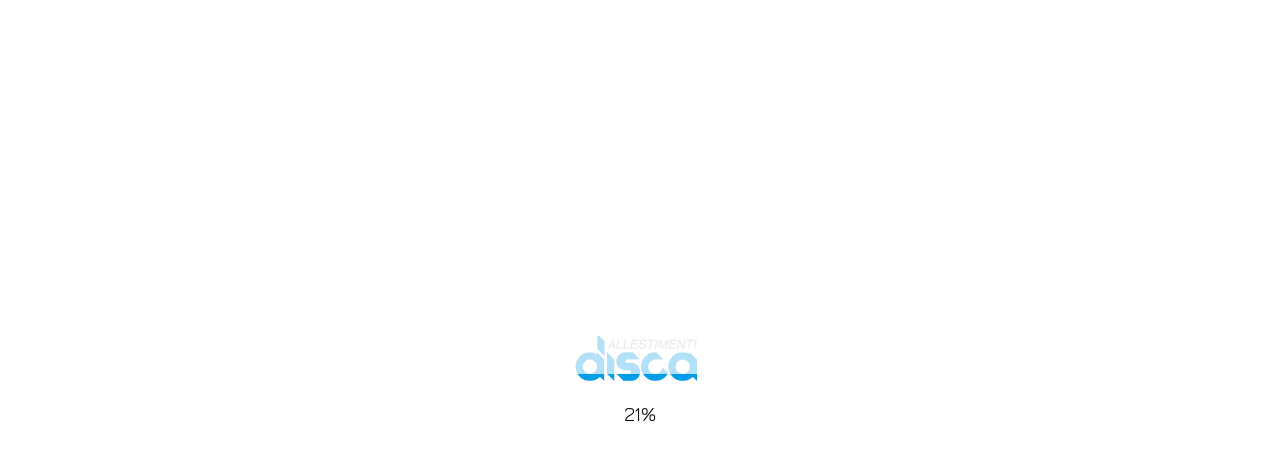

--- FILE ---
content_type: text/html; charset=UTF-8
request_url: https://allestimentidisca.it/use-pastel-colors-natural-materials/
body_size: 42625
content:
<!doctype html>
<html lang="en-US">
<head>
	<meta charset="UTF-8">
	<meta name="viewport" content="width=device-width, initial-scale=1">
	<meta name="format-detection" content="telephone=no">
	<link rel="profile" href="https://gmpg.org/xfn/11">

	<title>Use Pastel Colors &#038; Natural Materials &#8211; Allestimenti Disca</title>
<meta name='robots' content='max-image-preview:large' />
<link rel='dns-prefetch' href='//fonts.googleapis.com' />
<link rel="alternate" type="application/rss+xml" title="Allestimenti Disca &raquo; Feed" href="https://allestimentidisca.it/feed/" />
<link rel="alternate" type="application/rss+xml" title="Allestimenti Disca &raquo; Comments Feed" href="https://allestimentidisca.it/comments/feed/" />
<link rel="alternate" type="application/rss+xml" title="Allestimenti Disca &raquo; Use Pastel Colors &#038; Natural Materials Comments Feed" href="https://allestimentidisca.it/use-pastel-colors-natural-materials/feed/" />
<script type="text/javascript">
/* <![CDATA[ */
window._wpemojiSettings = {"baseUrl":"https:\/\/s.w.org\/images\/core\/emoji\/15.0.3\/72x72\/","ext":".png","svgUrl":"https:\/\/s.w.org\/images\/core\/emoji\/15.0.3\/svg\/","svgExt":".svg","source":{"concatemoji":"https:\/\/allestimentidisca.it\/wp-includes\/js\/wp-emoji-release.min.js?ver=6.5.7"}};
/*! This file is auto-generated */
!function(i,n){var o,s,e;function c(e){try{var t={supportTests:e,timestamp:(new Date).valueOf()};sessionStorage.setItem(o,JSON.stringify(t))}catch(e){}}function p(e,t,n){e.clearRect(0,0,e.canvas.width,e.canvas.height),e.fillText(t,0,0);var t=new Uint32Array(e.getImageData(0,0,e.canvas.width,e.canvas.height).data),r=(e.clearRect(0,0,e.canvas.width,e.canvas.height),e.fillText(n,0,0),new Uint32Array(e.getImageData(0,0,e.canvas.width,e.canvas.height).data));return t.every(function(e,t){return e===r[t]})}function u(e,t,n){switch(t){case"flag":return n(e,"\ud83c\udff3\ufe0f\u200d\u26a7\ufe0f","\ud83c\udff3\ufe0f\u200b\u26a7\ufe0f")?!1:!n(e,"\ud83c\uddfa\ud83c\uddf3","\ud83c\uddfa\u200b\ud83c\uddf3")&&!n(e,"\ud83c\udff4\udb40\udc67\udb40\udc62\udb40\udc65\udb40\udc6e\udb40\udc67\udb40\udc7f","\ud83c\udff4\u200b\udb40\udc67\u200b\udb40\udc62\u200b\udb40\udc65\u200b\udb40\udc6e\u200b\udb40\udc67\u200b\udb40\udc7f");case"emoji":return!n(e,"\ud83d\udc26\u200d\u2b1b","\ud83d\udc26\u200b\u2b1b")}return!1}function f(e,t,n){var r="undefined"!=typeof WorkerGlobalScope&&self instanceof WorkerGlobalScope?new OffscreenCanvas(300,150):i.createElement("canvas"),a=r.getContext("2d",{willReadFrequently:!0}),o=(a.textBaseline="top",a.font="600 32px Arial",{});return e.forEach(function(e){o[e]=t(a,e,n)}),o}function t(e){var t=i.createElement("script");t.src=e,t.defer=!0,i.head.appendChild(t)}"undefined"!=typeof Promise&&(o="wpEmojiSettingsSupports",s=["flag","emoji"],n.supports={everything:!0,everythingExceptFlag:!0},e=new Promise(function(e){i.addEventListener("DOMContentLoaded",e,{once:!0})}),new Promise(function(t){var n=function(){try{var e=JSON.parse(sessionStorage.getItem(o));if("object"==typeof e&&"number"==typeof e.timestamp&&(new Date).valueOf()<e.timestamp+604800&&"object"==typeof e.supportTests)return e.supportTests}catch(e){}return null}();if(!n){if("undefined"!=typeof Worker&&"undefined"!=typeof OffscreenCanvas&&"undefined"!=typeof URL&&URL.createObjectURL&&"undefined"!=typeof Blob)try{var e="postMessage("+f.toString()+"("+[JSON.stringify(s),u.toString(),p.toString()].join(",")+"));",r=new Blob([e],{type:"text/javascript"}),a=new Worker(URL.createObjectURL(r),{name:"wpTestEmojiSupports"});return void(a.onmessage=function(e){c(n=e.data),a.terminate(),t(n)})}catch(e){}c(n=f(s,u,p))}t(n)}).then(function(e){for(var t in e)n.supports[t]=e[t],n.supports.everything=n.supports.everything&&n.supports[t],"flag"!==t&&(n.supports.everythingExceptFlag=n.supports.everythingExceptFlag&&n.supports[t]);n.supports.everythingExceptFlag=n.supports.everythingExceptFlag&&!n.supports.flag,n.DOMReady=!1,n.readyCallback=function(){n.DOMReady=!0}}).then(function(){return e}).then(function(){var e;n.supports.everything||(n.readyCallback(),(e=n.source||{}).concatemoji?t(e.concatemoji):e.wpemoji&&e.twemoji&&(t(e.twemoji),t(e.wpemoji)))}))}((window,document),window._wpemojiSettings);
/* ]]> */
</script>

<style id='wp-emoji-styles-inline-css' type='text/css'>

	img.wp-smiley, img.emoji {
		display: inline !important;
		border: none !important;
		box-shadow: none !important;
		height: 1em !important;
		width: 1em !important;
		margin: 0 0.07em !important;
		vertical-align: -0.1em !important;
		background: none !important;
		padding: 0 !important;
	}
</style>
<link rel='stylesheet' id='wp-block-library-css' href='https://allestimentidisca.it/wp-includes/css/dist/block-library/style.min.css?ver=6.5.7' type='text/css' media='all' />
<style id='classic-theme-styles-inline-css' type='text/css'>
/*! This file is auto-generated */
.wp-block-button__link{color:#fff;background-color:#32373c;border-radius:9999px;box-shadow:none;text-decoration:none;padding:calc(.667em + 2px) calc(1.333em + 2px);font-size:1.125em}.wp-block-file__button{background:#32373c;color:#fff;text-decoration:none}
</style>
<style id='global-styles-inline-css' type='text/css'>
body{--wp--preset--color--black: #000000;--wp--preset--color--cyan-bluish-gray: #abb8c3;--wp--preset--color--white: #ffffff;--wp--preset--color--pale-pink: #f78da7;--wp--preset--color--vivid-red: #cf2e2e;--wp--preset--color--luminous-vivid-orange: #ff6900;--wp--preset--color--luminous-vivid-amber: #fcb900;--wp--preset--color--light-green-cyan: #7bdcb5;--wp--preset--color--vivid-green-cyan: #00d084;--wp--preset--color--pale-cyan-blue: #8ed1fc;--wp--preset--color--vivid-cyan-blue: #0693e3;--wp--preset--color--vivid-purple: #9b51e0;--wp--preset--gradient--vivid-cyan-blue-to-vivid-purple: linear-gradient(135deg,rgba(6,147,227,1) 0%,rgb(155,81,224) 100%);--wp--preset--gradient--light-green-cyan-to-vivid-green-cyan: linear-gradient(135deg,rgb(122,220,180) 0%,rgb(0,208,130) 100%);--wp--preset--gradient--luminous-vivid-amber-to-luminous-vivid-orange: linear-gradient(135deg,rgba(252,185,0,1) 0%,rgba(255,105,0,1) 100%);--wp--preset--gradient--luminous-vivid-orange-to-vivid-red: linear-gradient(135deg,rgba(255,105,0,1) 0%,rgb(207,46,46) 100%);--wp--preset--gradient--very-light-gray-to-cyan-bluish-gray: linear-gradient(135deg,rgb(238,238,238) 0%,rgb(169,184,195) 100%);--wp--preset--gradient--cool-to-warm-spectrum: linear-gradient(135deg,rgb(74,234,220) 0%,rgb(151,120,209) 20%,rgb(207,42,186) 40%,rgb(238,44,130) 60%,rgb(251,105,98) 80%,rgb(254,248,76) 100%);--wp--preset--gradient--blush-light-purple: linear-gradient(135deg,rgb(255,206,236) 0%,rgb(152,150,240) 100%);--wp--preset--gradient--blush-bordeaux: linear-gradient(135deg,rgb(254,205,165) 0%,rgb(254,45,45) 50%,rgb(107,0,62) 100%);--wp--preset--gradient--luminous-dusk: linear-gradient(135deg,rgb(255,203,112) 0%,rgb(199,81,192) 50%,rgb(65,88,208) 100%);--wp--preset--gradient--pale-ocean: linear-gradient(135deg,rgb(255,245,203) 0%,rgb(182,227,212) 50%,rgb(51,167,181) 100%);--wp--preset--gradient--electric-grass: linear-gradient(135deg,rgb(202,248,128) 0%,rgb(113,206,126) 100%);--wp--preset--gradient--midnight: linear-gradient(135deg,rgb(2,3,129) 0%,rgb(40,116,252) 100%);--wp--preset--font-size--small: 13px;--wp--preset--font-size--medium: 20px;--wp--preset--font-size--large: 36px;--wp--preset--font-size--x-large: 42px;--wp--preset--spacing--20: 0.44rem;--wp--preset--spacing--30: 0.67rem;--wp--preset--spacing--40: 1rem;--wp--preset--spacing--50: 1.5rem;--wp--preset--spacing--60: 2.25rem;--wp--preset--spacing--70: 3.38rem;--wp--preset--spacing--80: 5.06rem;--wp--preset--shadow--natural: 6px 6px 9px rgba(0, 0, 0, 0.2);--wp--preset--shadow--deep: 12px 12px 50px rgba(0, 0, 0, 0.4);--wp--preset--shadow--sharp: 6px 6px 0px rgba(0, 0, 0, 0.2);--wp--preset--shadow--outlined: 6px 6px 0px -3px rgba(255, 255, 255, 1), 6px 6px rgba(0, 0, 0, 1);--wp--preset--shadow--crisp: 6px 6px 0px rgba(0, 0, 0, 1);}:where(.is-layout-flex){gap: 0.5em;}:where(.is-layout-grid){gap: 0.5em;}body .is-layout-flex{display: flex;}body .is-layout-flex{flex-wrap: wrap;align-items: center;}body .is-layout-flex > *{margin: 0;}body .is-layout-grid{display: grid;}body .is-layout-grid > *{margin: 0;}:where(.wp-block-columns.is-layout-flex){gap: 2em;}:where(.wp-block-columns.is-layout-grid){gap: 2em;}:where(.wp-block-post-template.is-layout-flex){gap: 1.25em;}:where(.wp-block-post-template.is-layout-grid){gap: 1.25em;}.has-black-color{color: var(--wp--preset--color--black) !important;}.has-cyan-bluish-gray-color{color: var(--wp--preset--color--cyan-bluish-gray) !important;}.has-white-color{color: var(--wp--preset--color--white) !important;}.has-pale-pink-color{color: var(--wp--preset--color--pale-pink) !important;}.has-vivid-red-color{color: var(--wp--preset--color--vivid-red) !important;}.has-luminous-vivid-orange-color{color: var(--wp--preset--color--luminous-vivid-orange) !important;}.has-luminous-vivid-amber-color{color: var(--wp--preset--color--luminous-vivid-amber) !important;}.has-light-green-cyan-color{color: var(--wp--preset--color--light-green-cyan) !important;}.has-vivid-green-cyan-color{color: var(--wp--preset--color--vivid-green-cyan) !important;}.has-pale-cyan-blue-color{color: var(--wp--preset--color--pale-cyan-blue) !important;}.has-vivid-cyan-blue-color{color: var(--wp--preset--color--vivid-cyan-blue) !important;}.has-vivid-purple-color{color: var(--wp--preset--color--vivid-purple) !important;}.has-black-background-color{background-color: var(--wp--preset--color--black) !important;}.has-cyan-bluish-gray-background-color{background-color: var(--wp--preset--color--cyan-bluish-gray) !important;}.has-white-background-color{background-color: var(--wp--preset--color--white) !important;}.has-pale-pink-background-color{background-color: var(--wp--preset--color--pale-pink) !important;}.has-vivid-red-background-color{background-color: var(--wp--preset--color--vivid-red) !important;}.has-luminous-vivid-orange-background-color{background-color: var(--wp--preset--color--luminous-vivid-orange) !important;}.has-luminous-vivid-amber-background-color{background-color: var(--wp--preset--color--luminous-vivid-amber) !important;}.has-light-green-cyan-background-color{background-color: var(--wp--preset--color--light-green-cyan) !important;}.has-vivid-green-cyan-background-color{background-color: var(--wp--preset--color--vivid-green-cyan) !important;}.has-pale-cyan-blue-background-color{background-color: var(--wp--preset--color--pale-cyan-blue) !important;}.has-vivid-cyan-blue-background-color{background-color: var(--wp--preset--color--vivid-cyan-blue) !important;}.has-vivid-purple-background-color{background-color: var(--wp--preset--color--vivid-purple) !important;}.has-black-border-color{border-color: var(--wp--preset--color--black) !important;}.has-cyan-bluish-gray-border-color{border-color: var(--wp--preset--color--cyan-bluish-gray) !important;}.has-white-border-color{border-color: var(--wp--preset--color--white) !important;}.has-pale-pink-border-color{border-color: var(--wp--preset--color--pale-pink) !important;}.has-vivid-red-border-color{border-color: var(--wp--preset--color--vivid-red) !important;}.has-luminous-vivid-orange-border-color{border-color: var(--wp--preset--color--luminous-vivid-orange) !important;}.has-luminous-vivid-amber-border-color{border-color: var(--wp--preset--color--luminous-vivid-amber) !important;}.has-light-green-cyan-border-color{border-color: var(--wp--preset--color--light-green-cyan) !important;}.has-vivid-green-cyan-border-color{border-color: var(--wp--preset--color--vivid-green-cyan) !important;}.has-pale-cyan-blue-border-color{border-color: var(--wp--preset--color--pale-cyan-blue) !important;}.has-vivid-cyan-blue-border-color{border-color: var(--wp--preset--color--vivid-cyan-blue) !important;}.has-vivid-purple-border-color{border-color: var(--wp--preset--color--vivid-purple) !important;}.has-vivid-cyan-blue-to-vivid-purple-gradient-background{background: var(--wp--preset--gradient--vivid-cyan-blue-to-vivid-purple) !important;}.has-light-green-cyan-to-vivid-green-cyan-gradient-background{background: var(--wp--preset--gradient--light-green-cyan-to-vivid-green-cyan) !important;}.has-luminous-vivid-amber-to-luminous-vivid-orange-gradient-background{background: var(--wp--preset--gradient--luminous-vivid-amber-to-luminous-vivid-orange) !important;}.has-luminous-vivid-orange-to-vivid-red-gradient-background{background: var(--wp--preset--gradient--luminous-vivid-orange-to-vivid-red) !important;}.has-very-light-gray-to-cyan-bluish-gray-gradient-background{background: var(--wp--preset--gradient--very-light-gray-to-cyan-bluish-gray) !important;}.has-cool-to-warm-spectrum-gradient-background{background: var(--wp--preset--gradient--cool-to-warm-spectrum) !important;}.has-blush-light-purple-gradient-background{background: var(--wp--preset--gradient--blush-light-purple) !important;}.has-blush-bordeaux-gradient-background{background: var(--wp--preset--gradient--blush-bordeaux) !important;}.has-luminous-dusk-gradient-background{background: var(--wp--preset--gradient--luminous-dusk) !important;}.has-pale-ocean-gradient-background{background: var(--wp--preset--gradient--pale-ocean) !important;}.has-electric-grass-gradient-background{background: var(--wp--preset--gradient--electric-grass) !important;}.has-midnight-gradient-background{background: var(--wp--preset--gradient--midnight) !important;}.has-small-font-size{font-size: var(--wp--preset--font-size--small) !important;}.has-medium-font-size{font-size: var(--wp--preset--font-size--medium) !important;}.has-large-font-size{font-size: var(--wp--preset--font-size--large) !important;}.has-x-large-font-size{font-size: var(--wp--preset--font-size--x-large) !important;}
.wp-block-navigation a:where(:not(.wp-element-button)){color: inherit;}
:where(.wp-block-post-template.is-layout-flex){gap: 1.25em;}:where(.wp-block-post-template.is-layout-grid){gap: 1.25em;}
:where(.wp-block-columns.is-layout-flex){gap: 2em;}:where(.wp-block-columns.is-layout-grid){gap: 2em;}
.wp-block-pullquote{font-size: 1.5em;line-height: 1.6;}
</style>
<link rel='stylesheet' id='theratio-fonts-css' href='https://fonts.googleapis.com/css?family=Raleway%3A300%2C300i%2C400%2C400i%2C500%2C500i%2C600%2C600i%2C700%2C700i%2C800%2C800i%2C900%2C900i%7CTitillium+Web%3A300%2C300i%2C400%2C400i%2C600%2C600i%2C700%2C700i%2C900%7CJosefin+Sans%3A300%2C300i%2C400%2C400i%2C500%2C500i%2C600%2C600i%2C700%2C700i&#038;subset=latin%2Clatin-ext' type='text/css' media='all' />
<link rel='stylesheet' id='bootstrap-css' href='https://allestimentidisca.it/wp-content/themes/theratio/css/bootstrap.css?ver=4.0' type='text/css' media='all' />
<link rel='stylesheet' id='theratio-awesome-font-css' href='https://allestimentidisca.it/wp-content/themes/theratio/css/font-awesome.min.css?ver=6.5.7' type='text/css' media='all' />
<link rel='stylesheet' id='theratio-flaticon-font-css' href='https://allestimentidisca.it/wp-content/themes/theratio/css/flaticon.css?ver=6.5.7' type='text/css' media='all' />
<link rel='stylesheet' id='lightgallery-css' href='https://allestimentidisca.it/wp-content/themes/theratio/css/lightgallery.css?ver=6.5.7' type='text/css' media='all' />
<link rel='stylesheet' id='swiper-css' href='https://allestimentidisca.it/wp-content/plugins/elementor/assets/lib/swiper/v8/css/swiper.min.css?ver=8.4.5' type='text/css' media='all' />
<link rel='stylesheet' id='theratio-style-css' href='https://allestimentidisca.it/wp-content/themes/theratio-child/style.css?ver=6.5.7' type='text/css' media='all' />
<link rel='stylesheet' id='theratio-preload-css' href='https://allestimentidisca.it/wp-content/themes/theratio/css/royal-preload.css?ver=6.5.7' type='text/css' media='all' />
<link rel='stylesheet' id='qlwapp-css' href='https://allestimentidisca.it/wp-content/plugins/wp-whatsapp-chat/build/frontend/css/style.css?ver=7.4.5' type='text/css' media='all' />
<script type="text/javascript" src="https://allestimentidisca.it/wp-includes/js/jquery/jquery.min.js?ver=3.7.1" id="jquery-core-js"></script>
<script type="text/javascript" src="https://allestimentidisca.it/wp-includes/js/jquery/jquery-migrate.min.js?ver=3.4.1" id="jquery-migrate-js"></script>
<script type="text/javascript" id="theratio_scripts-js-extra">
/* <![CDATA[ */
var theratio_loadmore_params = {"ajaxurl":"https:\/\/allestimentidisca.it\/wp-admin\/admin-ajax.php"};
/* ]]> */
</script>
<script type="text/javascript" src="https://allestimentidisca.it/wp-content/themes/theratio/js/myloadmore.js?ver=1769668797" id="theratio_scripts-js"></script>
<link rel="https://api.w.org/" href="https://allestimentidisca.it/wp-json/" /><link rel="alternate" type="application/json" href="https://allestimentidisca.it/wp-json/wp/v2/posts/82" /><link rel="EditURI" type="application/rsd+xml" title="RSD" href="https://allestimentidisca.it/xmlrpc.php?rsd" />
<meta name="generator" content="WordPress 6.5.7" />
<link rel="canonical" href="https://allestimentidisca.it/use-pastel-colors-natural-materials/" />
<link rel='shortlink' href='https://allestimentidisca.it/?p=82' />
<link rel="alternate" type="application/json+oembed" href="https://allestimentidisca.it/wp-json/oembed/1.0/embed?url=https%3A%2F%2Fallestimentidisca.it%2Fuse-pastel-colors-natural-materials%2F" />
<link rel="alternate" type="text/xml+oembed" href="https://allestimentidisca.it/wp-json/oembed/1.0/embed?url=https%3A%2F%2Fallestimentidisca.it%2Fuse-pastel-colors-natural-materials%2F&#038;format=xml" />
<link rel="pingback" href="https://allestimentidisca.it/xmlrpc.php"><meta name="generator" content="Elementor 3.29.2; features: e_font_icon_svg, additional_custom_breakpoints, e_local_google_fonts; settings: css_print_method-external, google_font-enabled, font_display-swap">
			<style>
				.e-con.e-parent:nth-of-type(n+4):not(.e-lazyloaded):not(.e-no-lazyload),
				.e-con.e-parent:nth-of-type(n+4):not(.e-lazyloaded):not(.e-no-lazyload) * {
					background-image: none !important;
				}
				@media screen and (max-height: 1024px) {
					.e-con.e-parent:nth-of-type(n+3):not(.e-lazyloaded):not(.e-no-lazyload),
					.e-con.e-parent:nth-of-type(n+3):not(.e-lazyloaded):not(.e-no-lazyload) * {
						background-image: none !important;
					}
				}
				@media screen and (max-height: 640px) {
					.e-con.e-parent:nth-of-type(n+2):not(.e-lazyloaded):not(.e-no-lazyload),
					.e-con.e-parent:nth-of-type(n+2):not(.e-lazyloaded):not(.e-no-lazyload) * {
						background-image: none !important;
					}
				}
			</style>
			<meta name="generator" content="Powered by Slider Revolution 6.7.3 - responsive, Mobile-Friendly Slider Plugin for WordPress with comfortable drag and drop interface." />
<link rel="icon" href="https://allestimentidisca.it/wp-content/uploads/2024/04/FAVICON-DISCA.png" sizes="32x32" />
<link rel="icon" href="https://allestimentidisca.it/wp-content/uploads/2024/04/FAVICON-DISCA.png" sizes="192x192" />
<link rel="apple-touch-icon" href="https://allestimentidisca.it/wp-content/uploads/2024/04/FAVICON-DISCA.png" />
<meta name="msapplication-TileImage" content="https://allestimentidisca.it/wp-content/uploads/2024/04/FAVICON-DISCA.png" />
<script>function setREVStartSize(e){
			//window.requestAnimationFrame(function() {
				window.RSIW = window.RSIW===undefined ? window.innerWidth : window.RSIW;
				window.RSIH = window.RSIH===undefined ? window.innerHeight : window.RSIH;
				try {
					var pw = document.getElementById(e.c).parentNode.offsetWidth,
						newh;
					pw = pw===0 || isNaN(pw) || (e.l=="fullwidth" || e.layout=="fullwidth") ? window.RSIW : pw;
					e.tabw = e.tabw===undefined ? 0 : parseInt(e.tabw);
					e.thumbw = e.thumbw===undefined ? 0 : parseInt(e.thumbw);
					e.tabh = e.tabh===undefined ? 0 : parseInt(e.tabh);
					e.thumbh = e.thumbh===undefined ? 0 : parseInt(e.thumbh);
					e.tabhide = e.tabhide===undefined ? 0 : parseInt(e.tabhide);
					e.thumbhide = e.thumbhide===undefined ? 0 : parseInt(e.thumbhide);
					e.mh = e.mh===undefined || e.mh=="" || e.mh==="auto" ? 0 : parseInt(e.mh,0);
					if(e.layout==="fullscreen" || e.l==="fullscreen")
						newh = Math.max(e.mh,window.RSIH);
					else{
						e.gw = Array.isArray(e.gw) ? e.gw : [e.gw];
						for (var i in e.rl) if (e.gw[i]===undefined || e.gw[i]===0) e.gw[i] = e.gw[i-1];
						e.gh = e.el===undefined || e.el==="" || (Array.isArray(e.el) && e.el.length==0)? e.gh : e.el;
						e.gh = Array.isArray(e.gh) ? e.gh : [e.gh];
						for (var i in e.rl) if (e.gh[i]===undefined || e.gh[i]===0) e.gh[i] = e.gh[i-1];
											
						var nl = new Array(e.rl.length),
							ix = 0,
							sl;
						e.tabw = e.tabhide>=pw ? 0 : e.tabw;
						e.thumbw = e.thumbhide>=pw ? 0 : e.thumbw;
						e.tabh = e.tabhide>=pw ? 0 : e.tabh;
						e.thumbh = e.thumbhide>=pw ? 0 : e.thumbh;
						for (var i in e.rl) nl[i] = e.rl[i]<window.RSIW ? 0 : e.rl[i];
						sl = nl[0];
						for (var i in nl) if (sl>nl[i] && nl[i]>0) { sl = nl[i]; ix=i;}
						var m = pw>(e.gw[ix]+e.tabw+e.thumbw) ? 1 : (pw-(e.tabw+e.thumbw)) / (e.gw[ix]);
						newh =  (e.gh[ix] * m) + (e.tabh + e.thumbh);
					}
					var el = document.getElementById(e.c);
					if (el!==null && el) el.style.height = newh+"px";
					el = document.getElementById(e.c+"_wrapper");
					if (el!==null && el) {
						el.style.height = newh+"px";
						el.style.display = "block";
					}
				} catch(e){
					console.log("Failure at Presize of Slider:" + e)
				}
			//});
		  };</script>
		<style type="text/css" id="wp-custom-css">
			.blog-post .entry-media img{
	width: 100%;
}
.widget_media_image img{
	width: 100%;
}
.style-2 .octf-cta-header .h-search-form-field{ right: 0; }

.page-id-3355 .side-panel{
	right: auto;
	left: 0;
	transform: translateX(-100%);
}
.page-id-3355 .side-panel.side-panel-open{
	transform: translateX(0);
}		</style>
					<style>
				:root {
				--qlwapp-scheme-font-family:inherit;--qlwapp-scheme-font-size:18px;--qlwapp-scheme-icon-size:60px;--qlwapp-scheme-icon-font-size:24px;--qlwapp-scheme-box-message-word-break:break-all;				}
			</style>
			<style id="kirki-inline-styles">.page-header{background-image:url("https://allestimentidisca.it/wp-content/themes/theratio/images/bg-pheader.jpg");}body.royal_preloader{color:#ffffff;}#royal_preloader.royal_preloader_progress .royal_preloader_percentage, #royal_preloader.royal_preloader_logo .royal_preloader_percentage, #royal_preloader.royal_preloader_scale_text .royal_preloader_loader{font-family:Jura;font-size:20px;font-weight:400;letter-spacing:0px;line-height:40px;color:#000000;}@media (max-width: 767px){}@media (min-width: 768px) and (max-width: 1024px){}@media (min-width: 1024px){}/* cyrillic-ext */
@font-face {
  font-family: 'Jura';
  font-style: normal;
  font-weight: 400;
  font-display: swap;
  src: url(https://allestimentidisca.it/wp-content/fonts/jura/z7NOdRfiaC4Vd8hhoPzfb5vBTP1d7ZurR_ibHw.woff2) format('woff2');
  unicode-range: U+0460-052F, U+1C80-1C8A, U+20B4, U+2DE0-2DFF, U+A640-A69F, U+FE2E-FE2F;
}
/* cyrillic */
@font-face {
  font-family: 'Jura';
  font-style: normal;
  font-weight: 400;
  font-display: swap;
  src: url(https://allestimentidisca.it/wp-content/fonts/jura/z7NOdRfiaC4Vd8hhoPzfb5vBTP1d7ZuiR_ibHw.woff2) format('woff2');
  unicode-range: U+0301, U+0400-045F, U+0490-0491, U+04B0-04B1, U+2116;
}
/* greek-ext */
@font-face {
  font-family: 'Jura';
  font-style: normal;
  font-weight: 400;
  font-display: swap;
  src: url(https://allestimentidisca.it/wp-content/fonts/jura/z7NOdRfiaC4Vd8hhoPzfb5vBTP1d7ZuqR_ibHw.woff2) format('woff2');
  unicode-range: U+1F00-1FFF;
}
/* greek */
@font-face {
  font-family: 'Jura';
  font-style: normal;
  font-weight: 400;
  font-display: swap;
  src: url(https://allestimentidisca.it/wp-content/fonts/jura/z7NOdRfiaC4Vd8hhoPzfb5vBTP1d7ZulR_ibHw.woff2) format('woff2');
  unicode-range: U+0370-0377, U+037A-037F, U+0384-038A, U+038C, U+038E-03A1, U+03A3-03FF;
}
/* kayah-li */
@font-face {
  font-family: 'Jura';
  font-style: normal;
  font-weight: 400;
  font-display: swap;
  src: url(https://allestimentidisca.it/wp-content/fonts/jura/z7NOdRfiaC4Vd8hhoPzfb5vBTP1d7ZvuR_ibHw.woff2) format('woff2');
  unicode-range: U+200C-200D, U+2010, U+25CC, U+A900-A92F;
}
/* vietnamese */
@font-face {
  font-family: 'Jura';
  font-style: normal;
  font-weight: 400;
  font-display: swap;
  src: url(https://allestimentidisca.it/wp-content/fonts/jura/z7NOdRfiaC4Vd8hhoPzfb5vBTP1d7ZupR_ibHw.woff2) format('woff2');
  unicode-range: U+0102-0103, U+0110-0111, U+0128-0129, U+0168-0169, U+01A0-01A1, U+01AF-01B0, U+0300-0301, U+0303-0304, U+0308-0309, U+0323, U+0329, U+1EA0-1EF9, U+20AB;
}
/* latin-ext */
@font-face {
  font-family: 'Jura';
  font-style: normal;
  font-weight: 400;
  font-display: swap;
  src: url(https://allestimentidisca.it/wp-content/fonts/jura/z7NOdRfiaC4Vd8hhoPzfb5vBTP1d7ZuoR_ibHw.woff2) format('woff2');
  unicode-range: U+0100-02BA, U+02BD-02C5, U+02C7-02CC, U+02CE-02D7, U+02DD-02FF, U+0304, U+0308, U+0329, U+1D00-1DBF, U+1E00-1E9F, U+1EF2-1EFF, U+2020, U+20A0-20AB, U+20AD-20C0, U+2113, U+2C60-2C7F, U+A720-A7FF;
}
/* latin */
@font-face {
  font-family: 'Jura';
  font-style: normal;
  font-weight: 400;
  font-display: swap;
  src: url(https://allestimentidisca.it/wp-content/fonts/jura/z7NOdRfiaC4Vd8hhoPzfb5vBTP1d7ZumR_g.woff2) format('woff2');
  unicode-range: U+0000-00FF, U+0131, U+0152-0153, U+02BB-02BC, U+02C6, U+02DA, U+02DC, U+0304, U+0308, U+0329, U+2000-206F, U+20AC, U+2122, U+2191, U+2193, U+2212, U+2215, U+FEFF, U+FFFD;
}/* cyrillic-ext */
@font-face {
  font-family: 'Jura';
  font-style: normal;
  font-weight: 400;
  font-display: swap;
  src: url(https://allestimentidisca.it/wp-content/fonts/jura/z7NOdRfiaC4Vd8hhoPzfb5vBTP1d7ZurR_ibHw.woff2) format('woff2');
  unicode-range: U+0460-052F, U+1C80-1C8A, U+20B4, U+2DE0-2DFF, U+A640-A69F, U+FE2E-FE2F;
}
/* cyrillic */
@font-face {
  font-family: 'Jura';
  font-style: normal;
  font-weight: 400;
  font-display: swap;
  src: url(https://allestimentidisca.it/wp-content/fonts/jura/z7NOdRfiaC4Vd8hhoPzfb5vBTP1d7ZuiR_ibHw.woff2) format('woff2');
  unicode-range: U+0301, U+0400-045F, U+0490-0491, U+04B0-04B1, U+2116;
}
/* greek-ext */
@font-face {
  font-family: 'Jura';
  font-style: normal;
  font-weight: 400;
  font-display: swap;
  src: url(https://allestimentidisca.it/wp-content/fonts/jura/z7NOdRfiaC4Vd8hhoPzfb5vBTP1d7ZuqR_ibHw.woff2) format('woff2');
  unicode-range: U+1F00-1FFF;
}
/* greek */
@font-face {
  font-family: 'Jura';
  font-style: normal;
  font-weight: 400;
  font-display: swap;
  src: url(https://allestimentidisca.it/wp-content/fonts/jura/z7NOdRfiaC4Vd8hhoPzfb5vBTP1d7ZulR_ibHw.woff2) format('woff2');
  unicode-range: U+0370-0377, U+037A-037F, U+0384-038A, U+038C, U+038E-03A1, U+03A3-03FF;
}
/* kayah-li */
@font-face {
  font-family: 'Jura';
  font-style: normal;
  font-weight: 400;
  font-display: swap;
  src: url(https://allestimentidisca.it/wp-content/fonts/jura/z7NOdRfiaC4Vd8hhoPzfb5vBTP1d7ZvuR_ibHw.woff2) format('woff2');
  unicode-range: U+200C-200D, U+2010, U+25CC, U+A900-A92F;
}
/* vietnamese */
@font-face {
  font-family: 'Jura';
  font-style: normal;
  font-weight: 400;
  font-display: swap;
  src: url(https://allestimentidisca.it/wp-content/fonts/jura/z7NOdRfiaC4Vd8hhoPzfb5vBTP1d7ZupR_ibHw.woff2) format('woff2');
  unicode-range: U+0102-0103, U+0110-0111, U+0128-0129, U+0168-0169, U+01A0-01A1, U+01AF-01B0, U+0300-0301, U+0303-0304, U+0308-0309, U+0323, U+0329, U+1EA0-1EF9, U+20AB;
}
/* latin-ext */
@font-face {
  font-family: 'Jura';
  font-style: normal;
  font-weight: 400;
  font-display: swap;
  src: url(https://allestimentidisca.it/wp-content/fonts/jura/z7NOdRfiaC4Vd8hhoPzfb5vBTP1d7ZuoR_ibHw.woff2) format('woff2');
  unicode-range: U+0100-02BA, U+02BD-02C5, U+02C7-02CC, U+02CE-02D7, U+02DD-02FF, U+0304, U+0308, U+0329, U+1D00-1DBF, U+1E00-1E9F, U+1EF2-1EFF, U+2020, U+20A0-20AB, U+20AD-20C0, U+2113, U+2C60-2C7F, U+A720-A7FF;
}
/* latin */
@font-face {
  font-family: 'Jura';
  font-style: normal;
  font-weight: 400;
  font-display: swap;
  src: url(https://allestimentidisca.it/wp-content/fonts/jura/z7NOdRfiaC4Vd8hhoPzfb5vBTP1d7ZumR_g.woff2) format('woff2');
  unicode-range: U+0000-00FF, U+0131, U+0152-0153, U+02BB-02BC, U+02C6, U+02DA, U+02DC, U+0304, U+0308, U+0329, U+2000-206F, U+20AC, U+2122, U+2191, U+2193, U+2212, U+2215, U+FEFF, U+FFFD;
}/* cyrillic-ext */
@font-face {
  font-family: 'Jura';
  font-style: normal;
  font-weight: 400;
  font-display: swap;
  src: url(https://allestimentidisca.it/wp-content/fonts/jura/z7NOdRfiaC4Vd8hhoPzfb5vBTP1d7ZurR_ibHw.woff2) format('woff2');
  unicode-range: U+0460-052F, U+1C80-1C8A, U+20B4, U+2DE0-2DFF, U+A640-A69F, U+FE2E-FE2F;
}
/* cyrillic */
@font-face {
  font-family: 'Jura';
  font-style: normal;
  font-weight: 400;
  font-display: swap;
  src: url(https://allestimentidisca.it/wp-content/fonts/jura/z7NOdRfiaC4Vd8hhoPzfb5vBTP1d7ZuiR_ibHw.woff2) format('woff2');
  unicode-range: U+0301, U+0400-045F, U+0490-0491, U+04B0-04B1, U+2116;
}
/* greek-ext */
@font-face {
  font-family: 'Jura';
  font-style: normal;
  font-weight: 400;
  font-display: swap;
  src: url(https://allestimentidisca.it/wp-content/fonts/jura/z7NOdRfiaC4Vd8hhoPzfb5vBTP1d7ZuqR_ibHw.woff2) format('woff2');
  unicode-range: U+1F00-1FFF;
}
/* greek */
@font-face {
  font-family: 'Jura';
  font-style: normal;
  font-weight: 400;
  font-display: swap;
  src: url(https://allestimentidisca.it/wp-content/fonts/jura/z7NOdRfiaC4Vd8hhoPzfb5vBTP1d7ZulR_ibHw.woff2) format('woff2');
  unicode-range: U+0370-0377, U+037A-037F, U+0384-038A, U+038C, U+038E-03A1, U+03A3-03FF;
}
/* kayah-li */
@font-face {
  font-family: 'Jura';
  font-style: normal;
  font-weight: 400;
  font-display: swap;
  src: url(https://allestimentidisca.it/wp-content/fonts/jura/z7NOdRfiaC4Vd8hhoPzfb5vBTP1d7ZvuR_ibHw.woff2) format('woff2');
  unicode-range: U+200C-200D, U+2010, U+25CC, U+A900-A92F;
}
/* vietnamese */
@font-face {
  font-family: 'Jura';
  font-style: normal;
  font-weight: 400;
  font-display: swap;
  src: url(https://allestimentidisca.it/wp-content/fonts/jura/z7NOdRfiaC4Vd8hhoPzfb5vBTP1d7ZupR_ibHw.woff2) format('woff2');
  unicode-range: U+0102-0103, U+0110-0111, U+0128-0129, U+0168-0169, U+01A0-01A1, U+01AF-01B0, U+0300-0301, U+0303-0304, U+0308-0309, U+0323, U+0329, U+1EA0-1EF9, U+20AB;
}
/* latin-ext */
@font-face {
  font-family: 'Jura';
  font-style: normal;
  font-weight: 400;
  font-display: swap;
  src: url(https://allestimentidisca.it/wp-content/fonts/jura/z7NOdRfiaC4Vd8hhoPzfb5vBTP1d7ZuoR_ibHw.woff2) format('woff2');
  unicode-range: U+0100-02BA, U+02BD-02C5, U+02C7-02CC, U+02CE-02D7, U+02DD-02FF, U+0304, U+0308, U+0329, U+1D00-1DBF, U+1E00-1E9F, U+1EF2-1EFF, U+2020, U+20A0-20AB, U+20AD-20C0, U+2113, U+2C60-2C7F, U+A720-A7FF;
}
/* latin */
@font-face {
  font-family: 'Jura';
  font-style: normal;
  font-weight: 400;
  font-display: swap;
  src: url(https://allestimentidisca.it/wp-content/fonts/jura/z7NOdRfiaC4Vd8hhoPzfb5vBTP1d7ZumR_g.woff2) format('woff2');
  unicode-range: U+0000-00FF, U+0131, U+0152-0153, U+02BB-02BC, U+02C6, U+02DA, U+02DC, U+0304, U+0308, U+0329, U+2000-206F, U+20AC, U+2122, U+2191, U+2193, U+2212, U+2215, U+FEFF, U+FFFD;
}</style></head>

<body class="post-template-default single single-post postid-82 single-format-standard wp-custom-logo header-horizontal royal_preloader elementor-default elementor-kit-9">
<div id="royal_preloader" data-mode="logo"
            data-width="155"
            data-height="48"
            data-color="#000000"
            data-bgcolor="#ffffff"
            data-url="https://allestimentidisca.it/wp-content/uploads/2020/03/LOGO-DISCA-COLOR.png"
            data-text="theratio - interior design"></div>
<div id="page" class="site">

<!-- #site-header-open -->
<header id="site-header" class="site-header header-transparent">

    <!-- #header-desktop-open -->
    
    <div class="header-desktop">		<div data-elementor-type="wp-post" data-elementor-id="2724" class="elementor elementor-2724">
						<section class="elementor-section elementor-top-section elementor-element elementor-element-1e72f5b elementor-section-full_width elementor-section-height-default elementor-section-height-default" data-id="1e72f5b" data-element_type="section" data-settings="{&quot;background_background&quot;:&quot;classic&quot;}">
						<div class="elementor-container elementor-column-gap-no">
					<div class="elementor-column elementor-col-50 elementor-top-column elementor-element elementor-element-870e27c ot-flex-column-vertical" data-id="870e27c" data-element_type="column">
			<div class="elementor-widget-wrap elementor-element-populated">
						<div class="elementor-element elementor-element-beae66d elementor-widget elementor-widget-ilogo" data-id="beae66d" data-element_type="widget" data-widget_type="ilogo.default">
				<div class="elementor-widget-container">
								
	    	<div class="the-logo">
				<a href="https://allestimentidisca.it/">
					<img src="https://allestimentidisca.it/wp-content/uploads/2020/03/LOGO-DISCA-COLOR.png" alt="Allestimenti Disca">
				</a>			        
		    </div>
		    
	    				</div>
				</div>
					</div>
		</div>
				<div class="elementor-column elementor-col-50 elementor-top-column elementor-element elementor-element-51f7b17 ot-flex-column-horizontal" data-id="51f7b17" data-element_type="column">
			<div class="elementor-widget-wrap elementor-element-populated">
						<div class="elementor-element elementor-element-a80b0c8 elementor-widget elementor-widget-imenu" data-id="a80b0c8" data-element_type="widget" data-widget_type="imenu.default">
				<div class="elementor-widget-container">
										    	<nav id="site-navigation" class="main-navigation ">			
					<ul id="primary-menu" class="menu"><li id="menu-item-4679" class="menu-item menu-item-type-post_type menu-item-object-page menu-item-home menu-item-4679"><a href="https://allestimentidisca.it/">Home</a></li>
<li id="menu-item-2931" class="menu-item menu-item-type-post_type menu-item-object-page menu-item-2931"><a href="https://allestimentidisca.it/chi-siamo/">Chi siamo</a></li>
<li id="menu-item-4114" class="menu-item menu-item-type-post_type menu-item-object-page menu-item-4114"><a href="https://allestimentidisca.it/servizi/">Servizi</a></li>
<li id="menu-item-2942" class="menu-item menu-item-type-post_type menu-item-object-page menu-item-2942"><a href="https://allestimentidisca.it/progetti/">Progetti</a></li>
<li id="menu-item-2945" class="menu-item menu-item-type-post_type menu-item-object-page menu-item-2945"><a href="https://allestimentidisca.it/contatti/">Contatti</a></li>
</ul>				</nav>
		    	    				</div>
				</div>
					</div>
		</div>
					</div>
		</section>
				</div>
		</div>    
    <!-- #header-desktop-close -->

    <!-- #header-mobile-open -->
    
    <div class="header-mobile">		<div data-elementor-type="wp-post" data-elementor-id="3992" class="elementor elementor-3992">
						<section class="elementor-section elementor-top-section elementor-element elementor-element-3621e9b elementor-section-full_width is-fixed style-2 elementor-section-height-default elementor-section-height-default" data-id="3621e9b" data-element_type="section" data-settings="{&quot;background_background&quot;:&quot;classic&quot;}">
						<div class="elementor-container elementor-column-gap-no">
					<div class="elementor-column elementor-col-50 elementor-top-column elementor-element elementor-element-e6e2aa5 ot-flex-column-vertical" data-id="e6e2aa5" data-element_type="column">
			<div class="elementor-widget-wrap elementor-element-populated">
						<div class="elementor-element elementor-element-2ca3e41 elementor-widget elementor-widget-ilogo" data-id="2ca3e41" data-element_type="widget" data-widget_type="ilogo.default">
				<div class="elementor-widget-container">
								
	    	<div class="the-logo">
				<a href="https://allestimentidisca.it/">
					<img src="https://allestimentidisca.it/wp-content/uploads/2020/03/LOGO-DISCA-COLOR.png" alt="Allestimenti Disca">
				</a>			        
		    </div>
		    
	    				</div>
				</div>
					</div>
		</div>
				<div class="elementor-column elementor-col-50 elementor-top-column elementor-element elementor-element-7e7f638 ot-flex-column-horizontal" data-id="7e7f638" data-element_type="column">
			<div class="elementor-widget-wrap elementor-element-populated">
						<div class="elementor-element elementor-element-505cb4d elementor-widget elementor-widget-imenu_mobile" data-id="505cb4d" data-element_type="widget" data-widget_type="imenu_mobile.default">
				<div class="elementor-widget-container">
								
	    	<div class="octf-menu-mobile octf-cta-header">
				<div id="mmenu-toggle" class="mmenu-toggle">
					<button><i class="ot-flaticon-menu"></i></button>
				</div>
				<div class="site-overlay mmenu-overlay"></div>
				<div id="mmenu-wrapper" class="mmenu-wrapper on-right">
					<div class="mmenu-inner">
						<a class="mmenu-close" href="#"><i class="ot-flaticon-right-arrow"></i></a>
						<div class="mobile-nav">
							<ul id="menu-main-menu" class="mobile_mainmenu none-style"><li class="menu-item menu-item-type-post_type menu-item-object-page menu-item-home menu-item-4679"><a href="https://allestimentidisca.it/">Home</a></li>
<li class="menu-item menu-item-type-post_type menu-item-object-page menu-item-2931"><a href="https://allestimentidisca.it/chi-siamo/">Chi siamo</a></li>
<li class="menu-item menu-item-type-post_type menu-item-object-page menu-item-4114"><a href="https://allestimentidisca.it/servizi/">Servizi</a></li>
<li class="menu-item menu-item-type-post_type menu-item-object-page menu-item-2942"><a href="https://allestimentidisca.it/progetti/">Progetti</a></li>
<li class="menu-item menu-item-type-post_type menu-item-object-page menu-item-2945"><a href="https://allestimentidisca.it/contatti/">Contatti</a></li>
</ul>						</div>   	
					</div>   	
				</div>
			</div>
	    				</div>
				</div>
					</div>
		</div>
					</div>
		</section>
				</div>
		</div>    <!-- #header-mobile-close -->

</header>
<!-- #site-header-close -->
<!-- #side-panel-open -->
    <div id="side-panel" class="side-panel ">
        <a href="#" class="side-panel-close"><i class="ot-flaticon-close-1"></i></a>
        <div class="side-panel-block">
            		<div data-elementor-type="wp-post" data-elementor-id="2831" class="elementor elementor-2831">
						<section class="elementor-section elementor-top-section elementor-element elementor-element-c1c1f2c elementor-section-boxed elementor-section-height-default elementor-section-height-default" data-id="c1c1f2c" data-element_type="section" data-settings="{&quot;background_background&quot;:&quot;classic&quot;}">
						<div class="elementor-container elementor-column-gap-default">
					<div class="elementor-column elementor-col-100 elementor-top-column elementor-element elementor-element-af11f96 ot-flex-column-vertical" data-id="af11f96" data-element_type="column">
			<div class="elementor-widget-wrap elementor-element-populated">
						<div class="elementor-element elementor-element-3002130 elementor-widget elementor-widget-ilogo" data-id="3002130" data-element_type="widget" data-widget_type="ilogo.default">
				<div class="elementor-widget-container">
								
	    	<div class="the-logo">
				<a href="https://allestimentidisca.it/">
					<img src="https://theratio.s3.amazonaws.com/images/logo-footer.svg" alt="Allestimenti Disca">
				</a>			        
		    </div>
		    
	    				</div>
				</div>
				<div class="elementor-element elementor-element-bce4f1b elementor-widget elementor-widget-iheading" data-id="bce4f1b" data-element_type="widget" data-widget_type="iheading.default">
				<div class="elementor-widget-container">
							<div class="ot-heading ">
	        	        <h2 class="main-heading">Our Gallery</h2>	    </div>
	    				</div>
				</div>
				<div class="elementor-element elementor-element-8701e24 gallery-spacing-custom elementor-widget elementor-widget-image-gallery" data-id="8701e24" data-element_type="widget" data-widget_type="image-gallery.default">
				<div class="elementor-widget-container">
							<div class="elementor-image-gallery">
			<div id='gallery-1' class='gallery galleryid-82 gallery-columns-3 gallery-size-thumbnail'><figure class='gallery-item'>
			<div class='gallery-icon landscape'>
				<a data-elementor-open-lightbox="yes" data-elementor-lightbox-slideshow="8701e24" data-elementor-lightbox-title="p3-gallery2" data-e-action-hash="#elementor-action%3Aaction%3Dlightbox%26settings%3DeyJpZCI6MzAwMCwidXJsIjoiaHR0cHM6XC9cL2FsbGVzdGltZW50aWRpc2NhLml0XC93cC1jb250ZW50XC91cGxvYWRzXC8yMDIwXC8wNVwvcDMtZ2FsbGVyeTIuanBnIiwic2xpZGVzaG93IjoiODcwMWUyNCJ9" href='https://allestimentidisca.it/wp-content/uploads/2020/05/p3-gallery2.jpg'><img width="150" height="150" src="https://allestimentidisca.it/wp-content/uploads/2020/05/p3-gallery2-150x150.jpg" class="attachment-thumbnail size-thumbnail" alt="" decoding="async" srcset="https://allestimentidisca.it/wp-content/uploads/2020/05/p3-gallery2-150x150.jpg 150w, https://allestimentidisca.it/wp-content/uploads/2020/05/p3-gallery2-720x720.jpg 720w" sizes="(max-width: 150px) 100vw, 150px" /></a>
			</div></figure><figure class='gallery-item'>
			<div class='gallery-icon landscape'>
				<a data-elementor-open-lightbox="yes" data-elementor-lightbox-slideshow="8701e24" data-elementor-lightbox-title="p3-gallery5" data-e-action-hash="#elementor-action%3Aaction%3Dlightbox%26settings%3DeyJpZCI6MzAwMywidXJsIjoiaHR0cHM6XC9cL2FsbGVzdGltZW50aWRpc2NhLml0XC93cC1jb250ZW50XC91cGxvYWRzXC8yMDIwXC8wNVwvcDMtZ2FsbGVyeTUuanBnIiwic2xpZGVzaG93IjoiODcwMWUyNCJ9" href='https://allestimentidisca.it/wp-content/uploads/2020/05/p3-gallery5.jpg'><img width="150" height="150" src="https://allestimentidisca.it/wp-content/uploads/2020/05/p3-gallery5-150x150.jpg" class="attachment-thumbnail size-thumbnail" alt="" decoding="async" srcset="https://allestimentidisca.it/wp-content/uploads/2020/05/p3-gallery5-150x150.jpg 150w, https://allestimentidisca.it/wp-content/uploads/2020/05/p3-gallery5-720x720.jpg 720w" sizes="(max-width: 150px) 100vw, 150px" /></a>
			</div></figure><figure class='gallery-item'>
			<div class='gallery-icon landscape'>
				<a data-elementor-open-lightbox="yes" data-elementor-lightbox-slideshow="8701e24" data-elementor-lightbox-title="p3-gallery1" data-e-action-hash="#elementor-action%3Aaction%3Dlightbox%26settings%3DeyJpZCI6Mjk5OSwidXJsIjoiaHR0cHM6XC9cL2FsbGVzdGltZW50aWRpc2NhLml0XC93cC1jb250ZW50XC91cGxvYWRzXC8yMDIwXC8wNVwvcDMtZ2FsbGVyeTEuanBnIiwic2xpZGVzaG93IjoiODcwMWUyNCJ9" href='https://allestimentidisca.it/wp-content/uploads/2020/05/p3-gallery1.jpg'><img width="150" height="150" src="https://allestimentidisca.it/wp-content/uploads/2020/05/p3-gallery1-150x150.jpg" class="attachment-thumbnail size-thumbnail" alt="" decoding="async" srcset="https://allestimentidisca.it/wp-content/uploads/2020/05/p3-gallery1-150x150.jpg 150w, https://allestimentidisca.it/wp-content/uploads/2020/05/p3-gallery1-720x720.jpg 720w" sizes="(max-width: 150px) 100vw, 150px" /></a>
			</div></figure><figure class='gallery-item'>
			<div class='gallery-icon landscape'>
				<a data-elementor-open-lightbox="yes" data-elementor-lightbox-slideshow="8701e24" data-elementor-lightbox-title="p4-gallery1" data-e-action-hash="#elementor-action%3Aaction%3Dlightbox%26settings%3DeyJpZCI6Mjk5MiwidXJsIjoiaHR0cHM6XC9cL2FsbGVzdGltZW50aWRpc2NhLml0XC93cC1jb250ZW50XC91cGxvYWRzXC8yMDIwXC8wNVwvcDQtZ2FsbGVyeTEuanBnIiwic2xpZGVzaG93IjoiODcwMWUyNCJ9" href='https://allestimentidisca.it/wp-content/uploads/2020/05/p4-gallery1.jpg'><img loading="lazy" width="150" height="150" src="https://allestimentidisca.it/wp-content/uploads/2020/05/p4-gallery1-150x150.jpg" class="attachment-thumbnail size-thumbnail" alt="" decoding="async" srcset="https://allestimentidisca.it/wp-content/uploads/2020/05/p4-gallery1-150x150.jpg 150w, https://allestimentidisca.it/wp-content/uploads/2020/05/p4-gallery1-720x720.jpg 720w" sizes="(max-width: 150px) 100vw, 150px" /></a>
			</div></figure><figure class='gallery-item'>
			<div class='gallery-icon landscape'>
				<a data-elementor-open-lightbox="yes" data-elementor-lightbox-slideshow="8701e24" data-elementor-lightbox-title="p4-gallery2" data-e-action-hash="#elementor-action%3Aaction%3Dlightbox%26settings%3DeyJpZCI6Mjk5MywidXJsIjoiaHR0cHM6XC9cL2FsbGVzdGltZW50aWRpc2NhLml0XC93cC1jb250ZW50XC91cGxvYWRzXC8yMDIwXC8wNVwvcDQtZ2FsbGVyeTIuanBnIiwic2xpZGVzaG93IjoiODcwMWUyNCJ9" href='https://allestimentidisca.it/wp-content/uploads/2020/05/p4-gallery2.jpg'><img loading="lazy" width="150" height="150" src="https://allestimentidisca.it/wp-content/uploads/2020/05/p4-gallery2-150x150.jpg" class="attachment-thumbnail size-thumbnail" alt="" decoding="async" srcset="https://allestimentidisca.it/wp-content/uploads/2020/05/p4-gallery2-150x150.jpg 150w, https://allestimentidisca.it/wp-content/uploads/2020/05/p4-gallery2-720x720.jpg 720w" sizes="(max-width: 150px) 100vw, 150px" /></a>
			</div></figure><figure class='gallery-item'>
			<div class='gallery-icon landscape'>
				<a data-elementor-open-lightbox="yes" data-elementor-lightbox-slideshow="8701e24" data-elementor-lightbox-title="p3-gallery4" data-e-action-hash="#elementor-action%3Aaction%3Dlightbox%26settings%3DeyJpZCI6MzAwMiwidXJsIjoiaHR0cHM6XC9cL2FsbGVzdGltZW50aWRpc2NhLml0XC93cC1jb250ZW50XC91cGxvYWRzXC8yMDIwXC8wNVwvcDMtZ2FsbGVyeTQtMS5qcGciLCJzbGlkZXNob3ciOiI4NzAxZTI0In0%3D" href='https://allestimentidisca.it/wp-content/uploads/2020/05/p3-gallery4-1.jpg'><img loading="lazy" width="150" height="150" src="https://allestimentidisca.it/wp-content/uploads/2020/05/p3-gallery4-1-150x150.jpg" class="attachment-thumbnail size-thumbnail" alt="" decoding="async" srcset="https://allestimentidisca.it/wp-content/uploads/2020/05/p3-gallery4-1-150x150.jpg 150w, https://allestimentidisca.it/wp-content/uploads/2020/05/p3-gallery4-1-720x720.jpg 720w" sizes="(max-width: 150px) 100vw, 150px" /></a>
			</div></figure>
		</div>
		</div>
						</div>
				</div>
				<div class="elementor-element elementor-element-0534985 elementor-widget elementor-widget-iheading" data-id="0534985" data-element_type="widget" data-widget_type="iheading.default">
				<div class="elementor-widget-container">
							<div class="ot-heading ">
	        	        <h2 class="main-heading">Contact Info</h2>	    </div>
	    				</div>
				</div>
				<div class="elementor-element elementor-element-80244aa elementor-icon-list--layout-traditional elementor-list-item-link-full_width elementor-widget elementor-widget-icon-list" data-id="80244aa" data-element_type="widget" data-widget_type="icon-list.default">
				<div class="elementor-widget-container">
							<ul class="elementor-icon-list-items">
							<li class="elementor-icon-list-item">
											<span class="elementor-icon-list-icon">
							<svg xmlns="http://www.w3.org/2000/svg" xmlns:xlink="http://www.w3.org/1999/xlink" id="Capa_1" x="0px" y="0px" viewBox="0 0 512 512" style="enable-background:new 0 0 512 512;" xml:space="preserve"><g>	<g>		<path d="M425.951,89.021C386.864,32.451,324.917,0,256.006,0S125.148,32.451,86.061,89.021   c-38.895,56.284-47.876,127.541-24.072,190.496c6.367,17.192,16.488,33.895,30.01,49.547l150.378,176.634   c3.401,3.998,8.384,6.302,13.629,6.302c5.245,0,10.228-2.303,13.629-6.302l150.336-176.586   c13.582-15.742,23.69-32.427,30.004-49.481C473.827,216.562,464.846,145.305,425.951,89.021z M416.451,267.093   c-4.869,13.158-12.818,26.167-23.613,38.68c-0.03,0.03-0.06,0.06-0.084,0.096L256.006,466.487L119.174,305.768   c-10.789-12.502-18.738-25.51-23.655-38.794c-19.686-52.065-12.215-110.981,19.991-157.592   c32.307-46.76,83.519-73.578,140.496-73.578c56.976,0,108.182,26.817,140.49,73.578   C428.708,155.993,436.185,214.909,416.451,267.093z"></path>	</g></g><g>	<g>		<path d="M256.006,106.219c-55.276,0-100.252,44.97-100.252,100.252s44.97,100.252,100.252,100.252s100.252-44.97,100.252-100.252   C356.258,151.195,311.282,106.219,256.006,106.219z M256.006,270.918c-35.536,0-64.448-28.912-64.448-64.448   c0-35.536,28.912-64.448,64.448-64.448c35.536,0,64.448,28.912,64.448,64.448S291.542,270.918,256.006,270.918z"></path>	</g></g><g></g><g></g><g></g><g></g><g></g><g></g><g></g><g></g><g></g><g></g><g></g><g></g><g></g><g></g><g></g></svg>						</span>
										<span class="elementor-icon-list-text">411 University St, Seattle, USA</span>
									</li>
								<li class="elementor-icon-list-item">
											<a href="mailto:theratio_interior@mail.com">

												<span class="elementor-icon-list-icon">
							<svg xmlns="http://www.w3.org/2000/svg" xmlns:xlink="http://www.w3.org/1999/xlink" id="Capa_1" x="0px" y="0px" viewBox="0 0 512 512" style="enable-background:new 0 0 512 512;" xml:space="preserve"><g>	<g>		<path d="M498.826,206.613L317.294,24.881c-33.166-33.166-87.422-33.166-120.536-0.052L13.18,206.607   C4.681,215.106,0,226.406,0,238.426V467c0,24.816,20.229,45,45,45h422c24.81,0,45-20.224,45-45V238.426   C512,226.406,507.319,215.106,498.826,206.613z M217.919,46.094c10.776-10.776,24.929-16.163,39.083-16.163   c14.151,0,28.303,5.387,39.073,16.157l179.713,179.911L361.827,339.96l-51.794-52.041c-14.166-14.166-33-21.967-53.033-21.967   c-20.033,0-38.868,7.801-53.002,21.937l-52.177,51.877L36.288,225.944L217.919,46.094z M30,460.884V261.863l100.544,99.056   L30,460.884z M51.311,482c17.556-17.456,155.204-154.31,173.869-172.867c8.5-8.5,19.8-13.18,31.82-13.18   s23.32,4.681,31.794,13.155L460.866,482H51.311z M482,460.706l-99.011-99.482L482,262.213V460.706z"></path>	</g></g><g></g><g></g><g></g><g></g><g></g><g></g><g></g><g></g><g></g><g></g><g></g><g></g><g></g><g></g><g></g></svg>						</span>
										<span class="elementor-icon-list-text">theratio_interior@mail.com</span>
											</a>
									</li>
								<li class="elementor-icon-list-item">
											<a href="tel:+1%20800%20456%20789%20123">

												<span class="elementor-icon-list-icon">
							<svg xmlns="http://www.w3.org/2000/svg" xmlns:xlink="http://www.w3.org/1999/xlink" id="Capa_1" x="0px" y="0px" viewBox="0 0 512 512" style="enable-background:new 0 0 512 512;" xml:space="preserve"><g>	<g>		<path d="M511.95,412.553c-0.714-19.805-8.964-38.287-23.229-52.042c-27.931-26.933-51.333-42.481-73.647-48.929   c-30.745-8.886-59.225-0.806-84.641,24.016c-0.038,0.037-0.076,0.075-0.114,0.113l-27.04,26.838   c-16.899-9.526-49.759-30.442-85.261-65.944l-2.632-2.63c-35.508-35.507-56.423-68.373-65.94-85.253l26.84-27.041   c0.038-0.038,0.076-0.076,0.114-0.115c24.821-25.414,32.901-53.892,24.016-84.641c-6.449-22.313-21.996-45.715-48.93-73.646   C137.732,9.016,119.251,0.766,99.446,0.052C79.629-0.663,60.613,6.235,45.865,19.473l-0.574,0.516   c-0.266,0.239-0.526,0.486-0.78,0.739C15.152,50.087-0.238,91.188,0.003,139.589c0.411,82.222,45.6,176.25,120.879,251.528   c14.195,14.195,30.328,28.243,47.95,41.755c8.765,6.72,21.319,5.064,28.04-3.702c6.722-8.766,5.064-21.32-3.702-28.041   c-16.235-12.449-31.04-25.333-44.004-38.294C81.17,294.839,40.361,211.309,40.002,139.39   c-0.185-37.276,11.028-68.389,32.431-90.015l0.153-0.138c14.537-13.049,36.546-12.255,50.108,1.808   c51.779,53.698,48.03,79.049,25.15,102.511l-37.074,37.352c-5.814,5.858-7.433,14.686-4.076,22.226   c0.941,2.114,23.71,52.427,80.415,109.132l2.633,2.629c56.698,56.699,107.012,79.467,109.126,80.408   c7.538,3.359,16.368,1.739,22.225-4.075l37.353-37.075c23.465-22.881,48.816-26.628,102.511,25.151   c14.063,13.56,14.857,35.57,1.811,50.105l-0.142,0.157c-21.449,21.229-52.231,32.433-89.101,32.433c-0.304,0-0.608,0-0.913-0.002   c-29.471-0.147-63.598-8.226-98.689-23.362c-10.14-4.376-21.911,0.3-26.285,10.443c-4.375,10.143,0.3,21.911,10.443,26.286   c40.562,17.496,79.028,26.456,114.332,26.633c0.375,0.001,0.747,0.002,1.122,0.002c47.914,0,88.607-15.379,117.739-44.51   c0.253-0.254,0.499-0.513,0.738-0.78l0.519-0.577C505.768,451.385,512.665,432.357,511.95,412.553z"></path>	</g></g><g></g><g></g><g></g><g></g><g></g><g></g><g></g><g></g><g></g><g></g><g></g><g></g><g></g><g></g><g></g></svg>						</span>
										<span class="elementor-icon-list-text">+1 800 456 789 123</span>
											</a>
									</li>
						</ul>
						</div>
				</div>
				<div class="elementor-element elementor-element-bf2c7be e-grid-align-left elementor-shape-rounded elementor-grid-0 elementor-widget elementor-widget-social-icons" data-id="bf2c7be" data-element_type="widget" data-widget_type="social-icons.default">
				<div class="elementor-widget-container">
							<div class="elementor-social-icons-wrapper elementor-grid" role="list">
							<span class="elementor-grid-item" role="listitem">
					<a class="elementor-icon elementor-social-icon elementor-social-icon-twitter elementor-repeater-item-049712d" href="#" target="_blank">
						<span class="elementor-screen-only">Twitter</span>
						<svg class="e-font-icon-svg e-fab-twitter" viewBox="0 0 512 512" xmlns="http://www.w3.org/2000/svg"><path d="M459.37 151.716c.325 4.548.325 9.097.325 13.645 0 138.72-105.583 298.558-298.558 298.558-59.452 0-114.68-17.219-161.137-47.106 8.447.974 16.568 1.299 25.34 1.299 49.055 0 94.213-16.568 130.274-44.832-46.132-.975-84.792-31.188-98.112-72.772 6.498.974 12.995 1.624 19.818 1.624 9.421 0 18.843-1.3 27.614-3.573-48.081-9.747-84.143-51.98-84.143-102.985v-1.299c13.969 7.797 30.214 12.67 47.431 13.319-28.264-18.843-46.781-51.005-46.781-87.391 0-19.492 5.197-37.36 14.294-52.954 51.655 63.675 129.3 105.258 216.365 109.807-1.624-7.797-2.599-15.918-2.599-24.04 0-57.828 46.782-104.934 104.934-104.934 30.213 0 57.502 12.67 76.67 33.137 23.715-4.548 46.456-13.32 66.599-25.34-7.798 24.366-24.366 44.833-46.132 57.827 21.117-2.273 41.584-8.122 60.426-16.243-14.292 20.791-32.161 39.308-52.628 54.253z"></path></svg>					</a>
				</span>
							<span class="elementor-grid-item" role="listitem">
					<a class="elementor-icon elementor-social-icon elementor-social-icon-facebook-f elementor-repeater-item-030f11b" href="#" target="_blank">
						<span class="elementor-screen-only">Facebook-f</span>
						<svg class="e-font-icon-svg e-fab-facebook-f" viewBox="0 0 320 512" xmlns="http://www.w3.org/2000/svg"><path d="M279.14 288l14.22-92.66h-88.91v-60.13c0-25.35 12.42-50.06 52.24-50.06h40.42V6.26S260.43 0 225.36 0c-73.22 0-121.08 44.38-121.08 124.72v70.62H22.89V288h81.39v224h100.17V288z"></path></svg>					</a>
				</span>
							<span class="elementor-grid-item" role="listitem">
					<a class="elementor-icon elementor-social-icon elementor-social-icon-linkedin-in elementor-repeater-item-9c6b4b3" href="#" target="_blank">
						<span class="elementor-screen-only">Linkedin-in</span>
						<svg class="e-font-icon-svg e-fab-linkedin-in" viewBox="0 0 448 512" xmlns="http://www.w3.org/2000/svg"><path d="M100.28 448H7.4V148.9h92.88zM53.79 108.1C24.09 108.1 0 83.5 0 53.8a53.79 53.79 0 0 1 107.58 0c0 29.7-24.1 54.3-53.79 54.3zM447.9 448h-92.68V302.4c0-34.7-.7-79.2-48.29-79.2-48.29 0-55.69 37.7-55.69 76.7V448h-92.78V148.9h89.08v40.8h1.3c12.4-23.5 42.69-48.3 87.88-48.3 94 0 111.28 61.9 111.28 142.3V448z"></path></svg>					</a>
				</span>
							<span class="elementor-grid-item" role="listitem">
					<a class="elementor-icon elementor-social-icon elementor-social-icon-instagram elementor-repeater-item-b977f7f" href="#" target="_blank">
						<span class="elementor-screen-only">Instagram</span>
						<svg class="e-font-icon-svg e-fab-instagram" viewBox="0 0 448 512" xmlns="http://www.w3.org/2000/svg"><path d="M224.1 141c-63.6 0-114.9 51.3-114.9 114.9s51.3 114.9 114.9 114.9S339 319.5 339 255.9 287.7 141 224.1 141zm0 189.6c-41.1 0-74.7-33.5-74.7-74.7s33.5-74.7 74.7-74.7 74.7 33.5 74.7 74.7-33.6 74.7-74.7 74.7zm146.4-194.3c0 14.9-12 26.8-26.8 26.8-14.9 0-26.8-12-26.8-26.8s12-26.8 26.8-26.8 26.8 12 26.8 26.8zm76.1 27.2c-1.7-35.9-9.9-67.7-36.2-93.9-26.2-26.2-58-34.4-93.9-36.2-37-2.1-147.9-2.1-184.9 0-35.8 1.7-67.6 9.9-93.9 36.1s-34.4 58-36.2 93.9c-2.1 37-2.1 147.9 0 184.9 1.7 35.9 9.9 67.7 36.2 93.9s58 34.4 93.9 36.2c37 2.1 147.9 2.1 184.9 0 35.9-1.7 67.7-9.9 93.9-36.2 26.2-26.2 34.4-58 36.2-93.9 2.1-37 2.1-147.8 0-184.8zM398.8 388c-7.8 19.6-22.9 34.7-42.6 42.6-29.5 11.7-99.5 9-132.1 9s-102.7 2.6-132.1-9c-19.6-7.8-34.7-22.9-42.6-42.6-11.7-29.5-9-99.5-9-132.1s-2.6-102.7 9-132.1c7.8-19.6 22.9-34.7 42.6-42.6 29.5-11.7 99.5-9 132.1-9s102.7-2.6 132.1 9c19.6 7.8 34.7 22.9 42.6 42.6 11.7 29.5 9 99.5 9 132.1s2.7 102.7-9 132.1z"></path></svg>					</a>
				</span>
					</div>
						</div>
				</div>
					</div>
		</div>
					</div>
		</section>
				</div>
		        </div>
    </div>
<!-- #side-panel-close --><!-- #site-content-open -->
<div id="content" class="site-content">
	        
            <div class="page-header dtable text-center header-transparent"  style="background-image: url(https://allestimentidisca.it/wp-content/themes/theratio/images/bg-pheader.jpg);" >
                <div class="dcell">
                    <div class="container">
                                                    <h1 class="page-title">Blog Single</h1>
                        <ul id="breadcrumbs" class="breadcrumbs none-style"><li><a href="https://allestimentidisca.it">Home</a></li><li><a href="https://allestimentidisca.it/blog/">Blog</a></li><li class="active">Use Pastel Colors &#038; Natural Materials</li></ul>    
                            </div>
                </div>
            </div>
        	<div class="entry-content">
		<div class="container">
			<div class="row">
				<div id="primary" class="content-area col-lg-9 col-md-9 col-sm-12 col-xs-12">
					<main id="main" class="site-main">
						
					
 

<article id="post-82" class="blog-post post-box post-82 post type-post status-publish format-standard has-post-thumbnail hentry category-interior tag-exterior tag-interior tag-trends">
    
            <div class="entry-media post-cat-abs">
                <img loading="lazy" width="790" height="510" src="https://allestimentidisca.it/wp-content/uploads/2020/03/post1.jpg" class="attachment-post-thumbnail size-post-thumbnail wp-post-image" alt="" decoding="async" srcset="https://allestimentidisca.it/wp-content/uploads/2020/03/post1.jpg 790w, https://allestimentidisca.it/wp-content/uploads/2020/03/post1-300x194.jpg 300w, https://allestimentidisca.it/wp-content/uploads/2020/03/post1-768x496.jpg 768w" sizes="(max-width: 790px) 100vw, 790px" />                <div class="post-cat"><div class="posted-in"><a href="https://allestimentidisca.it/category/interior/" rel="category tag">Interior</a></div></div>            </div>
            
            <div class="inner-post">
        <header class="entry-header">

                        <div class="entry-meta">
                <span class="posted-on"><a href="https://allestimentidisca.it/use-pastel-colors-natural-materials/" rel="bookmark"><time class="entry-date published updated" datetime="2020-03-19T03:32:55+01:00">19 March 2020</time></a></span><span class="byline"><a class="url fn n" href="https://allestimentidisca.it/author/infovalcaweb-com/">Info@valcaweb.com</a></span><span class="comment-num"><a href="https://allestimentidisca.it/use-pastel-colors-natural-materials/#comments">74 Comments</a></span>            </div><!-- .entry-meta -->
            
            <h3 class="entry-title">Use Pastel Colors &#038; Natural Materials</h3>
        </header><!-- .entry-header -->

        <div class="entry-summary">

            <p><span class="drop-cap"><span class="drop-cap-letter">A</span></span> faceting effect livens up and interrupts the cubism that sets the morphology of the West system apart from the cliches of modern design. Characterised by its suitability for use in a wide range of different contemporary and traditional arrangements, West also features glints of pure creativity, such as the chaise-longue, in pentagonal or hexagonal form and the elements that stand out for their striking backrests in saddle hide, ergonomically shaped to rise and support the rear cushion. True elements of surprise, they break up the compositional layout, creating a stylistic point of interest, and interrupting the continuous effect of the fabric covering, visually lightening the volume at the rear. A solution designed to optimise both look and form, created with the know-how about design and the savoir-faire associated with fine tailoring that have <span style="color: #1a1a1a; font-weight: 600;">always distinguished the Minotti brand</span>.</p>
<p>Every element of the system is made with exquisite goose down padding to ensure maximum comfort, features cushions finished with a piping that defines their profile and a distinctive aluminium strip, slightly rounded at the edges which skims the floor, in a brand new polished Brandy colour finish.</p>
<div id='gallery-2' class='gallery galleryid-82 gallery-columns-2 gallery-size-full'><figure class='gallery-item'>
			<div class='gallery-icon landscape'>
				<img loading="lazy" decoding="async" width="421" height="360" src="https://allestimentidisca.it/wp-content/uploads/2020/03/blog-single1.jpg" class="attachment-full size-full" alt="" srcset="https://allestimentidisca.it/wp-content/uploads/2020/03/blog-single1.jpg 421w, https://allestimentidisca.it/wp-content/uploads/2020/03/blog-single1-300x257.jpg 300w" sizes="(max-width: 421px) 100vw, 421px" />
			</div></figure><figure class='gallery-item'>
			<div class='gallery-icon landscape'>
				<img loading="lazy" decoding="async" width="421" height="360" src="https://allestimentidisca.it/wp-content/uploads/2020/03/blog-single2.jpg" class="attachment-full size-full" alt="" srcset="https://allestimentidisca.it/wp-content/uploads/2020/03/blog-single2.jpg 421w, https://allestimentidisca.it/wp-content/uploads/2020/03/blog-single2-300x257.jpg 300w" sizes="(max-width: 421px) 100vw, 421px" />
			</div></figure>
		</div>

<h4>You Will Never Fake the Feeling of Being in Such a Place</h4>
<p>West leaves plenty of room for interesting compositional possibilities: it enters a harmonious dialogue in terms of both colour and shape with the Amber coffee tables, is complemented by the Side coffee tables, with their frame in saddle hide that evokes that of the backrest and enhanced by the Clive consoles, which play around with surfaces, even setting one over another. <span style="text-decoration: underline;"><span style="color: #a9a9a9; text-decoration: underline;">The combination of the two looks of West</span></span>, one with backrest in saddle hide and the other more conventional version with padded backrest and armrest.</p>
<blockquote>
<p style="text-align: center; line-height: 36px;">“Even if you don&#8217;t have a ready sketch of what you want &#8211; we will help you to get the result you dreamed of.”<br /><cite>DAVID OSWALD</cite></p>
</blockquote>
<p>Caule for Flos is an outdoor lighting collection with simple understated lines yet strong style identity. Copying the botanical structure of a flower, the collection features a real flexible slender stem, almost a natural element, a subtle addition to any outdoor setting. Available in different heights and configurations, the Caule <span style="color: #1a1a1a; font-weight: 600;">series comes in a variety of materials and surface finishes.</span></p>
<p><em>The bulky look created by the solid sculptural masses of the semi-circular legs of Wedge contrasts with the lightweight feet, which culminate in an oblique chisel tip shape.</em></p>


<p></p>

        </div><!-- .entry-content -->
        <div class="entry-footer clearfix">
            <div class="tagcloud"><a href="https://allestimentidisca.it/tag/exterior/" rel="tag">Exterior</a> <a href="https://allestimentidisca.it/tag/interior/" rel="tag">Interior</a> <a href="https://allestimentidisca.it/tag/trends/" rel="tag">Trends</a></div>            <div class="share-post"><a class="twit" target="_blank" href="https://twitter.com/intent/tweet?text=Use Pastel Colors &#038; Natural Materials&url=https://allestimentidisca.it/use-pastel-colors-natural-materials/" title="Twitter"><i class="fab fa-twitter"></i></a><a class="face" target="_blank" href="https://www.facebook.com/sharer/sharer.php?u=https://allestimentidisca.it/use-pastel-colors-natural-materials/" title="Facebook"><i class="fab fa-facebook-f"></i></a><a class="pint" target="_blank" href="https://www.pinterest.com/pin/create/button/?url=https://allestimentidisca.it/use-pastel-colors-natural-materials/&description=Use Pastel Colors &#038; Natural Materials" title="Pinterest"><i class="fab fa-pinterest-p"></i></a><a class="linked" target="_blank" href="https://www.linkedin.com/shareArticle?mini=true&url=https://allestimentidisca.it/use-pastel-colors-natural-materials/&title=Use Pastel Colors &#038; Natural Materials&summary=https://allestimentidisca.it&source=Allestimenti Disca" title="LinkedIn"><i class="fab fa-linkedin-in"></i></a></div>        </div>
        <div class="author-bio"><div class="author-image"><img alt='' src='https://secure.gravatar.com/avatar/6543dd4a3132e1a52b24e01ee91f6f88?s=132&#038;d=mm&#038;r=g' srcset='https://secure.gravatar.com/avatar/6543dd4a3132e1a52b24e01ee91f6f88?s=264&#038;d=mm&#038;r=g 2x' class='avatar avatar-132 photo' height='132' width='132' decoding='async'/></div><div class="author-info" style="background-image: url(https://allestimentidisca.it/wp-content/themes/theratio/images/bg-author-bio.jpg)"><h5>Info@valcaweb.com</h5><p class="des"></p><div class="author-socials"></div></div></div>        <div class="post-nav clearfix"><div class="post-prev"><a href="https://allestimentidisca.it/architecture-is-not-based-on-concrete-and-steel-4/" rel="prev"><div class="thumb-post-prev"></div><div class="info-post-prev"><h6><span class="title-link">Incredible Urban Architecture &#038; Landscapes</span></h6><span>19 March 2020</span></div></a></div><div class="post-next"><a href="https://allestimentidisca.it/the-golden-ratio-rule-for-best-2d-sketch/" rel="next"><div class="thumb-post-next"><img width="150" height="150" src="https://allestimentidisca.it/wp-content/uploads/2020/03/post9-150x150.jpg" class="attachment-thumbnail size-thumbnail wp-post-image" alt="" decoding="async" /></div><div class="info-post-next"><h6><span class="title-link">The Golden Ratio Rule for Best 2D Sketch</span></h6><span>20 March 2020</span></div></a></div></div>        <div class="related-posts"><h3>Related Posts</h3><div class="row">    
    <div class="col-sm-6">
        <div class="post-box post-item">
            <div class="post-inner">
                                <div class="entry-media post-cat-abs">
                    <a href="https://allestimentidisca.it/top-10-tips-for-your-kitchen-interior-design/"><img width="790" height="510" src="https://allestimentidisca.it/wp-content/uploads/2020/03/post8.jpg" class="attachment-theratio-grid-post-thumbnail size-theratio-grid-post-thumbnail wp-post-image" alt="" decoding="async" srcset="https://allestimentidisca.it/wp-content/uploads/2020/03/post8.jpg 790w, https://allestimentidisca.it/wp-content/uploads/2020/03/post8-300x194.jpg 300w, https://allestimentidisca.it/wp-content/uploads/2020/03/post8-768x496.jpg 768w" sizes="(max-width: 790px) 100vw, 790px" /></a>
                    <div class="post-cat"><div class="posted-in"><a href="https://allestimentidisca.it/category/interior/" rel="category tag">Interior</a></div></div>                </div>
                                <div class="inner-post">
                    <div class="entry-header">

                                                <div class="entry-meta">
                            <span class="posted-on"><a href="https://allestimentidisca.it/top-10-tips-for-your-kitchen-interior-design/" rel="bookmark"><time class="entry-date published updated" datetime="2020-03-20T03:27:18+01:00">20 March 2020</time></a></span><span class="byline"><span class="author vcard"><a class="url fn n" href="https://allestimentidisca.it/author/infovalcaweb-com/">Info@valcaweb.com</a></span></span>                        </div><!-- .entry-meta -->
                        
                        <h5 class="entry-title"><a class="title-link" href="https://allestimentidisca.it/top-10-tips-for-your-kitchen-interior-design/" rel="bookmark">Top 10 Tips for Your  Kitchen Interior Design</a></h5>
                    </div><!-- .entry-header -->

                    <div class="the-excerpt">

                        A faceting effect livens up and interrupts the...
                    </div><!-- .entry-content -->
                </div>
            </div>
        </div>
    </div>

        
    <div class="col-sm-6">
        <div class="post-box post-item">
            <div class="post-inner">
                                <div class="entry-media">
                    <div class="post-cat"><div class="posted-in"><a href="https://allestimentidisca.it/category/interior/" rel="category tag">Interior</a></div></div>                </div>
                                <div class="inner-post">
                    <div class="entry-header">

                                                <div class="entry-meta">
                            <span class="posted-on"><a href="https://allestimentidisca.it/architecture-is-not-based-on-concrete-and-steel-3/" rel="bookmark"><time class="entry-date published updated" datetime="2020-03-19T03:16:38+01:00">19 March 2020</time></a></span><span class="byline"><span class="author vcard"><a class="url fn n" href="https://allestimentidisca.it/author/infovalcaweb-com/">Info@valcaweb.com</a></span></span>                        </div><!-- .entry-meta -->
                        
                        <h5 class="entry-title"><a class="title-link" href="https://allestimentidisca.it/architecture-is-not-based-on-concrete-and-steel-3/" rel="bookmark">Top 10 Ideas for Your Bathroom Interior</a></h5>
                    </div><!-- .entry-header -->

                    <div class="the-excerpt">

                        A faceting effect livens up and interrupts the...
                    </div><!-- .entry-content -->
                </div>
            </div>
        </div>
    </div>

    </div></div>    </div>
</article>

<div id="comments" class="comments-area">

    
        <h3 class="comments-title">Comments (74)</h3>

        <ol class="comment-list">
            
        <li id="comment-25270" class="comment even thread-even depth-1 comment-item">
            <article class="comment-wrap clearfix">

                <div class="gravatar">
                    <img alt='' src='https://secure.gravatar.com/avatar/0544ee97b4bce974e715a4e6affed64d?s=80&#038;d=mm&#038;r=g' srcset='https://secure.gravatar.com/avatar/0544ee97b4bce974e715a4e6affed64d?s=160&#038;d=mm&#038;r=g 2x' class='avatar avatar-80 photo' height='80' width='80' decoding='async'/>                </div>

                <div class="comment-content">
                    <div class="comment-meta">
                        <h6 class="comment-author">﻿mindvault</h6>
                        <span class="comment-time">14 October 2025</span>

                        <div class="comment-reply"><a rel='nofollow' class='comment-reply-link btn-details' href='https://allestimentidisca.it/use-pastel-colors-natural-materials/?replytocom=25270#respond' data-commentid="25270" data-postid="82" data-belowelement="comment-25270" data-respondelement="respond" data-replyto="Reply to ﻿mindvault" aria-label='Reply to ﻿mindvault'>Reply</a></div>
                    </div>
                    <div class="comment-text">
                                                    <p>**﻿mindvault**</p>
<p><a href="https://mindvault.acalnet.com/" rel="nofollow ugc">mindvault</a> is a premium cognitive support formula created for adults 45+. It’s thoughtfully designed to help maintain clear thinking</p>
                                            </div>
                </div>

            </article>
        </li>

        </li><!-- #comment-## -->

        <li id="comment-27186" class="comment odd alt thread-odd thread-alt depth-1 comment-item">
            <article class="comment-wrap clearfix">

                <div class="gravatar">
                    <img alt='' src='https://secure.gravatar.com/avatar/398ebca83cb87cfa0890ddf05826281e?s=80&#038;d=mm&#038;r=g' srcset='https://secure.gravatar.com/avatar/398ebca83cb87cfa0890ddf05826281e?s=160&#038;d=mm&#038;r=g 2x' class='avatar avatar-80 photo' height='80' width='80' decoding='async'/>                </div>

                <div class="comment-content">
                    <div class="comment-meta">
                        <h6 class="comment-author">Anthonyzence</h6>
                        <span class="comment-time">21 October 2025</span>

                        <div class="comment-reply"><a rel='nofollow' class='comment-reply-link btn-details' href='https://allestimentidisca.it/use-pastel-colors-natural-materials/?replytocom=27186#respond' data-commentid="27186" data-postid="82" data-belowelement="comment-27186" data-respondelement="respond" data-replyto="Reply to Anthonyzence" aria-label='Reply to Anthonyzence'>Reply</a></div>
                    </div>
                    <div class="comment-text">
                                                    <p><a href="https://shopminq.com/" / rel="nofollow ugc">shopminq</a> – Trendy e-commerce look, product visuals are crisp and appealing.</p>
                                            </div>
                </div>

            </article>
        </li>

        </li><!-- #comment-## -->

        <li id="comment-28004" class="comment even thread-even depth-1 comment-item">
            <article class="comment-wrap clearfix">

                <div class="gravatar">
                    <img alt='' src='https://secure.gravatar.com/avatar/e2d68f2dfcf666084c9c4cfe2f012b17?s=80&#038;d=mm&#038;r=g' srcset='https://secure.gravatar.com/avatar/e2d68f2dfcf666084c9c4cfe2f012b17?s=160&#038;d=mm&#038;r=g 2x' class='avatar avatar-80 photo' height='80' width='80' decoding='async'/>                </div>

                <div class="comment-content">
                    <div class="comment-meta">
                        <h6 class="comment-author">breathe</h6>
                        <span class="comment-time">24 October 2025</span>

                        <div class="comment-reply"><a rel='nofollow' class='comment-reply-link btn-details' href='https://allestimentidisca.it/use-pastel-colors-natural-materials/?replytocom=28004#respond' data-commentid="28004" data-postid="82" data-belowelement="comment-28004" data-respondelement="respond" data-replyto="Reply to breathe" aria-label='Reply to breathe'>Reply</a></div>
                    </div>
                    <div class="comment-text">
                                                    <p>**breathe**</p>
<p><a href="https://breathe.acalnet.com/" rel="nofollow ugc">breathe</a> is a plant-powered tincture crafted to promote lung performance and enhance your breathing quality.</p>
                                            </div>
                </div>

            </article>
        </li>

        </li><!-- #comment-## -->

        <li id="comment-33053" class="comment odd alt thread-odd thread-alt depth-1 comment-item">
            <article class="comment-wrap clearfix">

                <div class="gravatar">
                    <img alt='' src='https://secure.gravatar.com/avatar/f98a7dfd6837a2f6d889f7c9678da99d?s=80&#038;d=mm&#038;r=g' srcset='https://secure.gravatar.com/avatar/f98a7dfd6837a2f6d889f7c9678da99d?s=160&#038;d=mm&#038;r=g 2x' class='avatar avatar-80 photo' height='80' width='80' decoding='async'/>                </div>

                <div class="comment-content">
                    <div class="comment-meta">
                        <h6 class="comment-author">priscilla</h6>
                        <span class="comment-time">9 November 2025</span>

                        <div class="comment-reply"><a rel='nofollow' class='comment-reply-link btn-details' href='https://allestimentidisca.it/use-pastel-colors-natural-materials/?replytocom=33053#respond' data-commentid="33053" data-postid="82" data-belowelement="comment-33053" data-respondelement="respond" data-replyto="Reply to priscilla" aria-label='Reply to priscilla'>Reply</a></div>
                    </div>
                    <div class="comment-text">
                                                    <p><a href="https://www.vaping-24.com/collections/funky-republic" rel="nofollow ugc">Funky Republic Vape</a> combines superior design and flavor innovation. Enjoy smooth clouds, bold taste, and lasting satisfaction from a premium, reliable vape.</p>
                                            </div>
                </div>

            </article>
        </li>

        </li><!-- #comment-## -->

        <li id="comment-37862" class="comment even thread-even depth-1 comment-item">
            <article class="comment-wrap clearfix">

                <div class="gravatar">
                    <img alt='' src='https://secure.gravatar.com/avatar/d0c9e0c49344491aaf58ebb4c9d43720?s=80&#038;d=mm&#038;r=g' srcset='https://secure.gravatar.com/avatar/d0c9e0c49344491aaf58ebb4c9d43720?s=160&#038;d=mm&#038;r=g 2x' class='avatar avatar-80 photo' height='80' width='80' decoding='async'/>                </div>

                <div class="comment-content">
                    <div class="comment-meta">
                        <h6 class="comment-author">Crear cuenta personal</h6>
                        <span class="comment-time">27 November 2025</span>

                        <div class="comment-reply"><a rel='nofollow' class='comment-reply-link btn-details' href='https://allestimentidisca.it/use-pastel-colors-natural-materials/?replytocom=37862#respond' data-commentid="37862" data-postid="82" data-belowelement="comment-37862" data-respondelement="respond" data-replyto="Reply to Crear cuenta personal" aria-label='Reply to Crear cuenta personal'>Reply</a></div>
                    </div>
                    <div class="comment-text">
                                                    <p>Your point of view caught my eye and was very interesting. Thanks. I have a question for you.</p>
                                            </div>
                </div>

            </article>
        </li>

        </li><!-- #comment-## -->

        <li id="comment-40150" class="comment odd alt thread-odd thread-alt depth-1 comment-item">
            <article class="comment-wrap clearfix">

                <div class="gravatar">
                    <img alt='' src='https://secure.gravatar.com/avatar/0c7e61f7b63a10bc964213a1ec9f9bf7?s=80&#038;d=mm&#038;r=g' srcset='https://secure.gravatar.com/avatar/0c7e61f7b63a10bc964213a1ec9f9bf7?s=160&#038;d=mm&#038;r=g 2x' class='avatar avatar-80 photo' height='80' width='80' decoding='async'/>                </div>

                <div class="comment-content">
                    <div class="comment-meta">
                        <h6 class="comment-author">Binance推荐</h6>
                        <span class="comment-time">5 December 2025</span>

                        <div class="comment-reply"><a rel='nofollow' class='comment-reply-link btn-details' href='https://allestimentidisca.it/use-pastel-colors-natural-materials/?replytocom=40150#respond' data-commentid="40150" data-postid="82" data-belowelement="comment-40150" data-respondelement="respond" data-replyto="Reply to Binance推荐" aria-label='Reply to Binance推荐'>Reply</a></div>
                    </div>
                    <div class="comment-text">
                                                    <p>Thanks for sharing. I read many of your blog posts, cool, your blog is very good.</p>
                                            </div>
                </div>

            </article>
        </li>

        </li><!-- #comment-## -->

        <li id="comment-40455" class="comment even thread-even depth-1 comment-item">
            <article class="comment-wrap clearfix">

                <div class="gravatar">
                    <img alt='' src='https://secure.gravatar.com/avatar/0a7aed9384b64c31c04ad83cfba2aae2?s=80&#038;d=mm&#038;r=g' srcset='https://secure.gravatar.com/avatar/0a7aed9384b64c31c04ad83cfba2aae2?s=160&#038;d=mm&#038;r=g 2x' class='avatar avatar-80 photo' height='80' width='80' decoding='async'/>                </div>

                <div class="comment-content">
                    <div class="comment-meta">
                        <h6 class="comment-author">binance account</h6>
                        <span class="comment-time">6 December 2025</span>

                        <div class="comment-reply"><a rel='nofollow' class='comment-reply-link btn-details' href='https://allestimentidisca.it/use-pastel-colors-natural-materials/?replytocom=40455#respond' data-commentid="40455" data-postid="82" data-belowelement="comment-40455" data-respondelement="respond" data-replyto="Reply to binance account" aria-label='Reply to binance account'>Reply</a></div>
                    </div>
                    <div class="comment-text">
                                                    <p>Your article helped me a lot, is there any more related content? Thanks! <a href="https://www.binance.info/register?ref=IHJUI7TF" rel="nofollow ugc">https://www.binance.info/register?ref=IHJUI7TF</a></p>
                                            </div>
                </div>

            </article>
        </li>

        </li><!-- #comment-## -->

        <li id="comment-40628" class="comment odd alt thread-odd thread-alt depth-1 comment-item">
            <article class="comment-wrap clearfix">

                <div class="gravatar">
                    <img alt='' src='https://secure.gravatar.com/avatar/221c74f30d6201a18b7525af5cb52301?s=80&#038;d=mm&#038;r=g' srcset='https://secure.gravatar.com/avatar/221c74f30d6201a18b7525af5cb52301?s=160&#038;d=mm&#038;r=g 2x' class='avatar avatar-80 photo' height='80' width='80' decoding='async'/>                </div>

                <div class="comment-content">
                    <div class="comment-meta">
                        <h6 class="comment-author">bezplatn'y úcet na binance</h6>
                        <span class="comment-time">7 December 2025</span>

                        <div class="comment-reply"><a rel='nofollow' class='comment-reply-link btn-details' href='https://allestimentidisca.it/use-pastel-colors-natural-materials/?replytocom=40628#respond' data-commentid="40628" data-postid="82" data-belowelement="comment-40628" data-respondelement="respond" data-replyto="Reply to bezplatn&#039;y úcet na binance" aria-label='Reply to bezplatn&#039;y úcet na binance'>Reply</a></div>
                    </div>
                    <div class="comment-text">
                                                    <p>I don&#8217;t think the title of your article matches the content lol. Just kidding, mainly because I had some doubts after reading the article. <a href="https://www.binance.info/register?ref=IHJUI7TF" rel="nofollow ugc">https://www.binance.info/register?ref=IHJUI7TF</a></p>
                                            </div>
                </div>

            </article>
        </li>

        </li><!-- #comment-## -->

        <li id="comment-45629" class="comment even thread-even depth-1 comment-item">
            <article class="comment-wrap clearfix">

                <div class="gravatar">
                    <img alt='' src='https://secure.gravatar.com/avatar/93b893b213ccaa540fb03df419ff84a6?s=80&#038;d=mm&#038;r=g' srcset='https://secure.gravatar.com/avatar/93b893b213ccaa540fb03df419ff84a6?s=160&#038;d=mm&#038;r=g 2x' class='avatar avatar-80 photo' height='80' width='80' decoding='async'/>                </div>

                <div class="comment-content">
                    <div class="comment-meta">
                        <h6 class="comment-author">Binance账户</h6>
                        <span class="comment-time">20 December 2025</span>

                        <div class="comment-reply"><a rel='nofollow' class='comment-reply-link btn-details' href='https://allestimentidisca.it/use-pastel-colors-natural-materials/?replytocom=45629#respond' data-commentid="45629" data-postid="82" data-belowelement="comment-45629" data-respondelement="respond" data-replyto="Reply to Binance账户" aria-label='Reply to Binance账户'>Reply</a></div>
                    </div>
                    <div class="comment-text">
                                                    <p>Your point of view caught my eye and was very interesting. Thanks. I have a question for you.</p>
                                            </div>
                </div>

            </article>
        </li>

        </li><!-- #comment-## -->

        <li id="comment-46079" class="comment odd alt thread-odd thread-alt depth-1 comment-item">
            <article class="comment-wrap clearfix">

                <div class="gravatar">
                    <img alt='' src='https://secure.gravatar.com/avatar/c41b2e022f809d5c3d7becd423ee88e2?s=80&#038;d=mm&#038;r=g' srcset='https://secure.gravatar.com/avatar/c41b2e022f809d5c3d7becd423ee88e2?s=160&#038;d=mm&#038;r=g 2x' class='avatar avatar-80 photo' height='80' width='80' decoding='async'/>                </div>

                <div class="comment-content">
                    <div class="comment-meta">
                        <h6 class="comment-author">gàchoi c1.com</h6>
                        <span class="comment-time">22 December 2025</span>

                        <div class="comment-reply"><a rel='nofollow' class='comment-reply-link btn-details' href='https://allestimentidisca.it/use-pastel-colors-natural-materials/?replytocom=46079#respond' data-commentid="46079" data-postid="82" data-belowelement="comment-46079" data-respondelement="respond" data-replyto="Reply to gàchoi c1.com" aria-label='Reply to gàchoi c1.com'>Reply</a></div>
                    </div>
                    <div class="comment-text">
                                                    <p>Alright, so I peeped <a href='https://gachoic1thomo.net' rel="nofollow ugc">gàchoi c1.com</a>. Take a look and holler if you find anything interesting!</p>
                                            </div>
                </div>

            </article>
        </li>

        </li><!-- #comment-## -->

        <li id="comment-48385" class="comment even thread-even depth-1 comment-item">
            <article class="comment-wrap clearfix">

                <div class="gravatar">
                    <img alt='' src='https://secure.gravatar.com/avatar/e66bfa339cad182044d49a34f6612047?s=80&#038;d=mm&#038;r=g' srcset='https://secure.gravatar.com/avatar/e66bfa339cad182044d49a34f6612047?s=160&#038;d=mm&#038;r=g 2x' class='avatar avatar-80 photo' height='80' width='80' decoding='async'/>                </div>

                <div class="comment-content">
                    <div class="comment-meta">
                        <h6 class="comment-author">binance "oppna konto</h6>
                        <span class="comment-time">1 January 2026</span>

                        <div class="comment-reply"><a rel='nofollow' class='comment-reply-link btn-details' href='https://allestimentidisca.it/use-pastel-colors-natural-materials/?replytocom=48385#respond' data-commentid="48385" data-postid="82" data-belowelement="comment-48385" data-respondelement="respond" data-replyto="Reply to binance &quot;oppna konto" aria-label='Reply to binance &quot;oppna konto'>Reply</a></div>
                    </div>
                    <div class="comment-text">
                                                    <p>I don&#8217;t think the title of your article matches the content lol. Just kidding, mainly because I had some doubts after reading the article.</p>
                                            </div>
                </div>

            </article>
        </li>

        </li><!-- #comment-## -->

        <li id="comment-50240" class="comment odd alt thread-odd thread-alt depth-1 comment-item">
            <article class="comment-wrap clearfix">

                <div class="gravatar">
                    <img alt='' src='https://secure.gravatar.com/avatar/86da064bc230569ce97010b354ec4fc7?s=80&#038;d=mm&#038;r=g' srcset='https://secure.gravatar.com/avatar/86da064bc230569ce97010b354ec4fc7?s=160&#038;d=mm&#038;r=g 2x' class='avatar avatar-80 photo' height='80' width='80' decoding='async'/>                </div>

                <div class="comment-content">
                    <div class="comment-meta">
                        <h6 class="comment-author">fun88bong88</h6>
                        <span class="comment-time">7 January 2026</span>

                        <div class="comment-reply"><a rel='nofollow' class='comment-reply-link btn-details' href='https://allestimentidisca.it/use-pastel-colors-natural-materials/?replytocom=50240#respond' data-commentid="50240" data-postid="82" data-belowelement="comment-50240" data-respondelement="respond" data-replyto="Reply to fun88bong88" aria-label='Reply to fun88bong88'>Reply</a></div>
                    </div>
                    <div class="comment-text">
                                                    <p>Having a blast with fun88bong88! Great selection of games and always something new to try. The promotions are also a nice bonus. Check it out, you won&#8217;t regret it! <a href='https://fun88bong88.org' rel="nofollow ugc">fun88bong88</a></p>
                                            </div>
                </div>

            </article>
        </li>

        </li><!-- #comment-## -->

        <li id="comment-50451" class="comment even thread-even depth-1 comment-item">
            <article class="comment-wrap clearfix">

                <div class="gravatar">
                    <img alt='' src='https://secure.gravatar.com/avatar/9f4c97f6bbc63e5268a2417d156da5c3?s=80&#038;d=mm&#038;r=g' srcset='https://secure.gravatar.com/avatar/9f4c97f6bbc63e5268a2417d156da5c3?s=160&#038;d=mm&#038;r=g 2x' class='avatar avatar-80 photo' height='80' width='80' decoding='async'/>                </div>

                <div class="comment-content">
                    <div class="comment-meta">
                        <h6 class="comment-author">luckydaycasino</h6>
                        <span class="comment-time">8 January 2026</span>

                        <div class="comment-reply"><a rel='nofollow' class='comment-reply-link btn-details' href='https://allestimentidisca.it/use-pastel-colors-natural-materials/?replytocom=50451#respond' data-commentid="50451" data-postid="82" data-belowelement="comment-50451" data-respondelement="respond" data-replyto="Reply to luckydaycasino" aria-label='Reply to luckydaycasino'>Reply</a></div>
                    </div>
                    <div class="comment-text">
                                                    <p>Luckydaycasino, ¡qué nombre tan atractivo! Me dio suerte a lo grande. Los juegos son súper divertidos y tienen bonos jugosos que te dan una ventaja extra. ¡Échale un vistazo a  <a href='https://luckydaycasino.net' rel="nofollow ugc">luckydaycasino</a>, no te arrepentirás!</p>
                                            </div>
                </div>

            </article>
        </li>

        </li><!-- #comment-## -->

        <li id="comment-50602" class="comment odd alt thread-odd thread-alt depth-1 comment-item">
            <article class="comment-wrap clearfix">

                <div class="gravatar">
                    <img alt='' src='https://secure.gravatar.com/avatar/89a7076cfee74f85b3909596ffad7520?s=80&#038;d=mm&#038;r=g' srcset='https://secure.gravatar.com/avatar/89a7076cfee74f85b3909596ffad7520?s=160&#038;d=mm&#038;r=g 2x' class='avatar avatar-80 photo' height='80' width='80' decoding='async'/>                </div>

                <div class="comment-content">
                    <div class="comment-meta">
                        <h6 class="comment-author">jjlo3</h6>
                        <span class="comment-time">8 January 2026</span>

                        <div class="comment-reply"><a rel='nofollow' class='comment-reply-link btn-details' href='https://allestimentidisca.it/use-pastel-colors-natural-materials/?replytocom=50602#respond' data-commentid="50602" data-postid="82" data-belowelement="comment-50602" data-respondelement="respond" data-replyto="Reply to jjlo3" aria-label='Reply to jjlo3'>Reply</a></div>
                    </div>
                    <div class="comment-text">
                                                    <p>Just signed up on jjlo3. Let&#8217;s see what this is all about! Anyone have any tips or recommendations for a newbie? <a href='https://jjlo3.com' rel="nofollow ugc">jjlo3</a></p>
                                            </div>
                </div>

            </article>
        </li>

        </li><!-- #comment-## -->

        <li id="comment-51097" class="comment even thread-even depth-1 comment-item">
            <article class="comment-wrap clearfix">

                <div class="gravatar">
                    <img alt='' src='https://secure.gravatar.com/avatar/1261ddff395ac2ca5ac0befa6d7ccd4b?s=80&#038;d=mm&#038;r=g' srcset='https://secure.gravatar.com/avatar/1261ddff395ac2ca5ac0befa6d7ccd4b?s=160&#038;d=mm&#038;r=g 2x' class='avatar avatar-80 photo' height='80' width='80' decoding='async'/>                </div>

                <div class="comment-content">
                    <div class="comment-meta">
                        <h6 class="comment-author">www.binance.com</h6>
                        <span class="comment-time">10 January 2026</span>

                        <div class="comment-reply"><a rel='nofollow' class='comment-reply-link btn-details' href='https://allestimentidisca.it/use-pastel-colors-natural-materials/?replytocom=51097#respond' data-commentid="51097" data-postid="82" data-belowelement="comment-51097" data-respondelement="respond" data-replyto="Reply to www.binance.com" aria-label='Reply to www.binance.com'>Reply</a></div>
                    </div>
                    <div class="comment-text">
                                                    <p>Your point of view caught my eye and was very interesting. Thanks. I have a question for you.</p>
                                            </div>
                </div>

            </article>
        </li>

        </li><!-- #comment-## -->

        <li id="comment-51399" class="comment odd alt thread-odd thread-alt depth-1 comment-item">
            <article class="comment-wrap clearfix">

                <div class="gravatar">
                    <img alt='' src='https://secure.gravatar.com/avatar/3706be598dab9af25b9d62df928885d3?s=80&#038;d=mm&#038;r=g' srcset='https://secure.gravatar.com/avatar/3706be598dab9af25b9d62df928885d3?s=160&#038;d=mm&#038;r=g 2x' class='avatar avatar-80 photo' height='80' width='80' decoding='async'/>                </div>

                <div class="comment-content">
                    <div class="comment-meta">
                        <h6 class="comment-author">jililuck 22</h6>
                        <span class="comment-time">11 January 2026</span>

                        <div class="comment-reply"><a rel='nofollow' class='comment-reply-link btn-details' href='https://allestimentidisca.it/use-pastel-colors-natural-materials/?replytocom=51399#respond' data-commentid="51399" data-postid="82" data-belowelement="comment-51399" data-respondelement="respond" data-replyto="Reply to jililuck 22" aria-label='Reply to jililuck 22'>Reply</a></div>
                    </div>
                    <div class="comment-text">
                                                    <p><a href="https://www.jililuck-22.com" rel="nofollow ugc">https://www.jililuck-22.com</a> I am thanksful for this post!</p>
                                            </div>
                </div>

            </article>
        </li>

        </li><!-- #comment-## -->

        <li id="comment-51532" class="comment even thread-even depth-1 comment-item">
            <article class="comment-wrap clearfix">

                <div class="gravatar">
                    <img alt='' src='https://secure.gravatar.com/avatar/f67d0a77012c507434253bbb78d97d32?s=80&#038;d=mm&#038;r=g' srcset='https://secure.gravatar.com/avatar/f67d0a77012c507434253bbb78d97d32?s=160&#038;d=mm&#038;r=g 2x' class='avatar avatar-80 photo' height='80' width='80' decoding='async'/>                </div>

                <div class="comment-content">
                    <div class="comment-meta">
                        <h6 class="comment-author">Prijava</h6>
                        <span class="comment-time">11 January 2026</span>

                        <div class="comment-reply"><a rel='nofollow' class='comment-reply-link btn-details' href='https://allestimentidisca.it/use-pastel-colors-natural-materials/?replytocom=51532#respond' data-commentid="51532" data-postid="82" data-belowelement="comment-51532" data-respondelement="respond" data-replyto="Reply to Prijava" aria-label='Reply to Prijava'>Reply</a></div>
                    </div>
                    <div class="comment-text">
                                                    <p>Thanks for sharing. I read many of your blog posts, cool, your blog is very good. <a href="https://accounts.binance.info/sl/register?ref=I3OM7SCZ" rel="nofollow ugc">https://accounts.binance.info/sl/register?ref=I3OM7SCZ</a></p>
                                            </div>
                </div>

            </article>
        </li>

        </li><!-- #comment-## -->

        <li id="comment-52487" class="comment odd alt thread-odd thread-alt depth-1 comment-item">
            <article class="comment-wrap clearfix">

                <div class="gravatar">
                    <img alt='' src='https://secure.gravatar.com/avatar/37b779ff135056c497ba141e68eeba5d?s=80&#038;d=mm&#038;r=g' srcset='https://secure.gravatar.com/avatar/37b779ff135056c497ba141e68eeba5d?s=160&#038;d=mm&#038;r=g 2x' class='avatar avatar-80 photo' height='80' width='80' decoding='async'/>                </div>

                <div class="comment-content">
                    <div class="comment-meta">
                        <h6 class="comment-author">binance Empfehlung</h6>
                        <span class="comment-time">14 January 2026</span>

                        <div class="comment-reply"><a rel='nofollow' class='comment-reply-link btn-details' href='https://allestimentidisca.it/use-pastel-colors-natural-materials/?replytocom=52487#respond' data-commentid="52487" data-postid="82" data-belowelement="comment-52487" data-respondelement="respond" data-replyto="Reply to binance Empfehlung" aria-label='Reply to binance Empfehlung'>Reply</a></div>
                    </div>
                    <div class="comment-text">
                                                    <p>Your point of view caught my eye and was very interesting. Thanks. I have a question for you. <a href="https://accounts.binance.info/fr/register?ref=T7KCZASX" rel="nofollow ugc">https://accounts.binance.info/fr/register?ref=T7KCZASX</a></p>
                                            </div>
                </div>

            </article>
        </li>

        </li><!-- #comment-## -->

        <li id="comment-52510" class="comment even thread-even depth-1 comment-item">
            <article class="comment-wrap clearfix">

                <div class="gravatar">
                    <img alt='' src='https://secure.gravatar.com/avatar/0b37d122e42560841fab95991bd948e1?s=80&#038;d=mm&#038;r=g' srcset='https://secure.gravatar.com/avatar/0b37d122e42560841fab95991bd948e1?s=160&#038;d=mm&#038;r=g 2x' class='avatar avatar-80 photo' height='80' width='80' decoding='async'/>                </div>

                <div class="comment-content">
                    <div class="comment-meta">
                        <h6 class="comment-author">nustar online</h6>
                        <span class="comment-time">14 January 2026</span>

                        <div class="comment-reply"><a rel='nofollow' class='comment-reply-link btn-details' href='https://allestimentidisca.it/use-pastel-colors-natural-materials/?replytocom=52510#respond' data-commentid="52510" data-postid="82" data-belowelement="comment-52510" data-respondelement="respond" data-replyto="Reply to nustar online" aria-label='Reply to nustar online'>Reply</a></div>
                    </div>
                    <div class="comment-text">
                                                    <p>nustar online <a href="https://www.etnustar-online.com" rel="nofollow ugc">https://www.etnustar-online.com</a></p>
                                            </div>
                </div>

            </article>
        </li>

        </li><!-- #comment-## -->

        <li id="comment-52518" class="comment odd alt thread-odd thread-alt depth-1 comment-item">
            <article class="comment-wrap clearfix">

                <div class="gravatar">
                    <img alt='' src='https://secure.gravatar.com/avatar/0e8feca5e076c46bff7c8d0eb6ff11de?s=80&#038;d=mm&#038;r=g' srcset='https://secure.gravatar.com/avatar/0e8feca5e076c46bff7c8d0eb6ff11de?s=160&#038;d=mm&#038;r=g 2x' class='avatar avatar-80 photo' height='80' width='80' decoding='async'/>                </div>

                <div class="comment-content">
                    <div class="comment-meta">
                        <h6 class="comment-author">777phl casino</h6>
                        <span class="comment-time">14 January 2026</span>

                        <div class="comment-reply"><a rel='nofollow' class='comment-reply-link btn-details' href='https://allestimentidisca.it/use-pastel-colors-natural-materials/?replytocom=52518#respond' data-commentid="52518" data-postid="82" data-belowelement="comment-52518" data-respondelement="respond" data-replyto="Reply to 777phl casino" aria-label='Reply to 777phl casino'>Reply</a></div>
                    </div>
                    <div class="comment-text">
                                                    <p>777phl casino <a href="https://www.777phl.org" rel="nofollow ugc">https://www.777phl.org</a></p>
                                            </div>
                </div>

            </article>
        </li>

        </li><!-- #comment-## -->

        <li id="comment-52527" class="comment even thread-even depth-1 comment-item">
            <article class="comment-wrap clearfix">

                <div class="gravatar">
                    <img alt='' src='https://secure.gravatar.com/avatar/9282d5bb3d0a2b0db9411607500bf892?s=80&#038;d=mm&#038;r=g' srcset='https://secure.gravatar.com/avatar/9282d5bb3d0a2b0db9411607500bf892?s=160&#038;d=mm&#038;r=g 2x' class='avatar avatar-80 photo' height='80' width='80' decoding='async'/>                </div>

                <div class="comment-content">
                    <div class="comment-meta">
                        <h6 class="comment-author">tg77com</h6>
                        <span class="comment-time">14 January 2026</span>

                        <div class="comment-reply"><a rel='nofollow' class='comment-reply-link btn-details' href='https://allestimentidisca.it/use-pastel-colors-natural-materials/?replytocom=52527#respond' data-commentid="52527" data-postid="82" data-belowelement="comment-52527" data-respondelement="respond" data-replyto="Reply to tg77com" aria-label='Reply to tg77com'>Reply</a></div>
                    </div>
                    <div class="comment-text">
                                                    <p>tg77com <a href="https://www.tg77com.org" rel="nofollow ugc">https://www.tg77com.org</a></p>
                                            </div>
                </div>

            </article>
        </li>

        </li><!-- #comment-## -->

        <li id="comment-52528" class="comment odd alt thread-odd thread-alt depth-1 comment-item">
            <article class="comment-wrap clearfix">

                <div class="gravatar">
                    <img alt='' src='https://secure.gravatar.com/avatar/f1a8f16e61432fa25c4cf984d362a547?s=80&#038;d=mm&#038;r=g' srcset='https://secure.gravatar.com/avatar/f1a8f16e61432fa25c4cf984d362a547?s=160&#038;d=mm&#038;r=g 2x' class='avatar avatar-80 photo' height='80' width='80' decoding='async'/>                </div>

                <div class="comment-content">
                    <div class="comment-meta">
                        <h6 class="comment-author">77jili</h6>
                        <span class="comment-time">14 January 2026</span>

                        <div class="comment-reply"><a rel='nofollow' class='comment-reply-link btn-details' href='https://allestimentidisca.it/use-pastel-colors-natural-materials/?replytocom=52528#respond' data-commentid="52528" data-postid="82" data-belowelement="comment-52528" data-respondelement="respond" data-replyto="Reply to 77jili" aria-label='Reply to 77jili'>Reply</a></div>
                    </div>
                    <div class="comment-text">
                                                    <p>77jili <a href="https://www.77jilig.net" rel="nofollow ugc">https://www.77jilig.net</a></p>
                                            </div>
                </div>

            </article>
        </li>

        </li><!-- #comment-## -->

        <li id="comment-52531" class="comment even thread-even depth-1 comment-item">
            <article class="comment-wrap clearfix">

                <div class="gravatar">
                    <img alt='' src='https://secure.gravatar.com/avatar/b8295521b44b3166d626b507c054f91a?s=80&#038;d=mm&#038;r=g' srcset='https://secure.gravatar.com/avatar/b8295521b44b3166d626b507c054f91a?s=160&#038;d=mm&#038;r=g 2x' class='avatar avatar-80 photo' height='80' width='80' decoding='async'/>                </div>

                <div class="comment-content">
                    <div class="comment-meta">
                        <h6 class="comment-author">nustaronline</h6>
                        <span class="comment-time">14 January 2026</span>

                        <div class="comment-reply"><a rel='nofollow' class='comment-reply-link btn-details' href='https://allestimentidisca.it/use-pastel-colors-natural-materials/?replytocom=52531#respond' data-commentid="52531" data-postid="82" data-belowelement="comment-52531" data-respondelement="respond" data-replyto="Reply to nustaronline" aria-label='Reply to nustaronline'>Reply</a></div>
                    </div>
                    <div class="comment-text">
                                                    <p>nustaronline <a href="https://www.umnustaronline.org" rel="nofollow ugc">https://www.umnustaronline.org</a></p>
                                            </div>
                </div>

            </article>
        </li>

        </li><!-- #comment-## -->

        <li id="comment-52542" class="comment odd alt thread-odd thread-alt depth-1 comment-item">
            <article class="comment-wrap clearfix">

                <div class="gravatar">
                    <img alt='' src='https://secure.gravatar.com/avatar/4292bf8a8c56dc0198d8f8c1bcd06514?s=80&#038;d=mm&#038;r=g' srcset='https://secure.gravatar.com/avatar/4292bf8a8c56dc0198d8f8c1bcd06514?s=160&#038;d=mm&#038;r=g 2x' class='avatar avatar-80 photo' height='80' width='80' decoding='async'/>                </div>

                <div class="comment-content">
                    <div class="comment-meta">
                        <h6 class="comment-author">tongits go</h6>
                        <span class="comment-time">14 January 2026</span>

                        <div class="comment-reply"><a rel='nofollow' class='comment-reply-link btn-details' href='https://allestimentidisca.it/use-pastel-colors-natural-materials/?replytocom=52542#respond' data-commentid="52542" data-postid="82" data-belowelement="comment-52542" data-respondelement="respond" data-replyto="Reply to tongits go" aria-label='Reply to tongits go'>Reply</a></div>
                    </div>
                    <div class="comment-text">
                                                    <p>tongits go <a href="https://www.yatongits-go.net" rel="nofollow ugc">https://www.yatongits-go.net</a></p>
                                            </div>
                </div>

            </article>
        </li>

        </li><!-- #comment-## -->

        <li id="comment-52546" class="comment even thread-even depth-1 comment-item">
            <article class="comment-wrap clearfix">

                <div class="gravatar">
                    <img alt='' src='https://secure.gravatar.com/avatar/65b0711eb27f051916393cc27eb4476c?s=80&#038;d=mm&#038;r=g' srcset='https://secure.gravatar.com/avatar/65b0711eb27f051916393cc27eb4476c?s=160&#038;d=mm&#038;r=g 2x' class='avatar avatar-80 photo' height='80' width='80' decoding='async'/>                </div>

                <div class="comment-content">
                    <div class="comment-meta">
                        <h6 class="comment-author">gkbet</h6>
                        <span class="comment-time">14 January 2026</span>

                        <div class="comment-reply"><a rel='nofollow' class='comment-reply-link btn-details' href='https://allestimentidisca.it/use-pastel-colors-natural-materials/?replytocom=52546#respond' data-commentid="52546" data-postid="82" data-belowelement="comment-52546" data-respondelement="respond" data-replyto="Reply to gkbet" aria-label='Reply to gkbet'>Reply</a></div>
                    </div>
                    <div class="comment-text">
                                                    <p>gkbet <a href="https://www.gkbeth.org" rel="nofollow ugc">https://www.gkbeth.org</a></p>
                                            </div>
                </div>

            </article>
        </li>

        </li><!-- #comment-## -->

        <li id="comment-52579" class="comment odd alt thread-odd thread-alt depth-1 comment-item">
            <article class="comment-wrap clearfix">

                <div class="gravatar">
                    <img alt='' src='https://secure.gravatar.com/avatar/12696805fef5185ba7064df8dc0b45f6?s=80&#038;d=mm&#038;r=g' srcset='https://secure.gravatar.com/avatar/12696805fef5185ba7064df8dc0b45f6?s=160&#038;d=mm&#038;r=g 2x' class='avatar avatar-80 photo' height='80' width='80' decoding='async'/>                </div>

                <div class="comment-content">
                    <div class="comment-meta">
                        <h6 class="comment-author">2jili</h6>
                        <span class="comment-time">14 January 2026</span>

                        <div class="comment-reply"><a rel='nofollow' class='comment-reply-link btn-details' href='https://allestimentidisca.it/use-pastel-colors-natural-materials/?replytocom=52579#respond' data-commentid="52579" data-postid="82" data-belowelement="comment-52579" data-respondelement="respond" data-replyto="Reply to 2jili" aria-label='Reply to 2jili'>Reply</a></div>
                    </div>
                    <div class="comment-text">
                                                    <p>2jili <a href="https://www.2jili.org" rel="nofollow ugc">https://www.2jili.org</a></p>
                                            </div>
                </div>

            </article>
        </li>

        </li><!-- #comment-## -->

        <li id="comment-52582" class="comment even thread-even depth-1 comment-item">
            <article class="comment-wrap clearfix">

                <div class="gravatar">
                    <img alt='' src='https://secure.gravatar.com/avatar/986764f42b7df8930b5d6aced6249f78?s=80&#038;d=mm&#038;r=g' srcset='https://secure.gravatar.com/avatar/986764f42b7df8930b5d6aced6249f78?s=160&#038;d=mm&#038;r=g 2x' class='avatar avatar-80 photo' height='80' width='80' decoding='async'/>                </div>

                <div class="comment-content">
                    <div class="comment-meta">
                        <h6 class="comment-author">93jili</h6>
                        <span class="comment-time">14 January 2026</span>

                        <div class="comment-reply"><a rel='nofollow' class='comment-reply-link btn-details' href='https://allestimentidisca.it/use-pastel-colors-natural-materials/?replytocom=52582#respond' data-commentid="52582" data-postid="82" data-belowelement="comment-52582" data-respondelement="respond" data-replyto="Reply to 93jili" aria-label='Reply to 93jili'>Reply</a></div>
                    </div>
                    <div class="comment-text">
                                                    <p>93jili <a href="https://www.la93jili.net" rel="nofollow ugc">https://www.la93jili.net</a></p>
                                            </div>
                </div>

            </article>
        </li>

        </li><!-- #comment-## -->

        <li id="comment-52592" class="comment odd alt thread-odd thread-alt depth-1 comment-item">
            <article class="comment-wrap clearfix">

                <div class="gravatar">
                    <img alt='' src='https://secure.gravatar.com/avatar/d6b157bef6355823fbf76b4d6d0c89db?s=80&#038;d=mm&#038;r=g' srcset='https://secure.gravatar.com/avatar/d6b157bef6355823fbf76b4d6d0c89db?s=160&#038;d=mm&#038;r=g 2x' class='avatar avatar-80 photo' height='80' width='80' decoding='async'/>                </div>

                <div class="comment-content">
                    <div class="comment-meta">
                        <h6 class="comment-author">pin77 app</h6>
                        <span class="comment-time">14 January 2026</span>

                        <div class="comment-reply"><a rel='nofollow' class='comment-reply-link btn-details' href='https://allestimentidisca.it/use-pastel-colors-natural-materials/?replytocom=52592#respond' data-commentid="52592" data-postid="82" data-belowelement="comment-52592" data-respondelement="respond" data-replyto="Reply to pin77 app" aria-label='Reply to pin77 app'>Reply</a></div>
                    </div>
                    <div class="comment-text">
                                                    <p>pin77 app <a href="https://www.pin77.tech" rel="nofollow ugc">https://www.pin77.tech</a></p>
                                            </div>
                </div>

            </article>
        </li>

        </li><!-- #comment-## -->

        <li id="comment-52603" class="comment even thread-even depth-1 comment-item">
            <article class="comment-wrap clearfix">

                <div class="gravatar">
                    <img alt='' src='https://secure.gravatar.com/avatar/26a672c728be5813414300bc5b9a3d15?s=80&#038;d=mm&#038;r=g' srcset='https://secure.gravatar.com/avatar/26a672c728be5813414300bc5b9a3d15?s=160&#038;d=mm&#038;r=g 2x' class='avatar avatar-80 photo' height='80' width='80' decoding='async'/>                </div>

                <div class="comment-content">
                    <div class="comment-meta">
                        <h6 class="comment-author">peso99</h6>
                        <span class="comment-time">14 January 2026</span>

                        <div class="comment-reply"><a rel='nofollow' class='comment-reply-link btn-details' href='https://allestimentidisca.it/use-pastel-colors-natural-materials/?replytocom=52603#respond' data-commentid="52603" data-postid="82" data-belowelement="comment-52603" data-respondelement="respond" data-replyto="Reply to peso99" aria-label='Reply to peso99'>Reply</a></div>
                    </div>
                    <div class="comment-text">
                                                    <p>peso99 <a href="https://www.repeso99.net" rel="nofollow ugc">https://www.repeso99.net</a></p>
                                            </div>
                </div>

            </article>
        </li>

        </li><!-- #comment-## -->

        <li id="comment-52606" class="comment odd alt thread-odd thread-alt depth-1 comment-item">
            <article class="comment-wrap clearfix">

                <div class="gravatar">
                    <img alt='' src='https://secure.gravatar.com/avatar/e56990157ee3078a44c36e5a0dccee66?s=80&#038;d=mm&#038;r=g' srcset='https://secure.gravatar.com/avatar/e56990157ee3078a44c36e5a0dccee66?s=160&#038;d=mm&#038;r=g 2x' class='avatar avatar-80 photo' height='80' width='80' decoding='async'/>                </div>

                <div class="comment-content">
                    <div class="comment-meta">
                        <h6 class="comment-author">jl16login</h6>
                        <span class="comment-time">14 January 2026</span>

                        <div class="comment-reply"><a rel='nofollow' class='comment-reply-link btn-details' href='https://allestimentidisca.it/use-pastel-colors-natural-materials/?replytocom=52606#respond' data-commentid="52606" data-postid="82" data-belowelement="comment-52606" data-respondelement="respond" data-replyto="Reply to jl16login" aria-label='Reply to jl16login'>Reply</a></div>
                    </div>
                    <div class="comment-text">
                                                    <p>jl16login <a href="https://www.adjl16login.net" rel="nofollow ugc">https://www.adjl16login.net</a></p>
                                            </div>
                </div>

            </article>
        </li>

        </li><!-- #comment-## -->

        <li id="comment-52616" class="comment even thread-even depth-1 comment-item">
            <article class="comment-wrap clearfix">

                <div class="gravatar">
                    <img alt='' src='https://secure.gravatar.com/avatar/4091be5a749b435ddd7f6e74b4c3b1ee?s=80&#038;d=mm&#038;r=g' srcset='https://secure.gravatar.com/avatar/4091be5a749b435ddd7f6e74b4c3b1ee?s=160&#038;d=mm&#038;r=g 2x' class='avatar avatar-80 photo' height='80' width='80' decoding='async'/>                </div>

                <div class="comment-content">
                    <div class="comment-meta">
                        <h6 class="comment-author">phtaya01</h6>
                        <span class="comment-time">14 January 2026</span>

                        <div class="comment-reply"><a rel='nofollow' class='comment-reply-link btn-details' href='https://allestimentidisca.it/use-pastel-colors-natural-materials/?replytocom=52616#respond' data-commentid="52616" data-postid="82" data-belowelement="comment-52616" data-respondelement="respond" data-replyto="Reply to phtaya01" aria-label='Reply to phtaya01'>Reply</a></div>
                    </div>
                    <div class="comment-text">
                                                    <p>phtaya01 <a href="https://www.phtaya01.org" rel="nofollow ugc">https://www.phtaya01.org</a></p>
                                            </div>
                </div>

            </article>
        </li>

        </li><!-- #comment-## -->

        <li id="comment-52617" class="comment odd alt thread-odd thread-alt depth-1 comment-item">
            <article class="comment-wrap clearfix">

                <div class="gravatar">
                    <img alt='' src='https://secure.gravatar.com/avatar/0334d0e8ac101b603d4ade1ff5ec5bc7?s=80&#038;d=mm&#038;r=g' srcset='https://secure.gravatar.com/avatar/0334d0e8ac101b603d4ade1ff5ec5bc7?s=160&#038;d=mm&#038;r=g 2x' class='avatar avatar-80 photo' height='80' width='80' decoding='async'/>                </div>

                <div class="comment-content">
                    <div class="comment-meta">
                        <h6 class="comment-author">balato88</h6>
                        <span class="comment-time">14 January 2026</span>

                        <div class="comment-reply"><a rel='nofollow' class='comment-reply-link btn-details' href='https://allestimentidisca.it/use-pastel-colors-natural-materials/?replytocom=52617#respond' data-commentid="52617" data-postid="82" data-belowelement="comment-52617" data-respondelement="respond" data-replyto="Reply to balato88" aria-label='Reply to balato88'>Reply</a></div>
                    </div>
                    <div class="comment-text">
                                                    <p>balato88 <a href="https://www.balato88u.com" rel="nofollow ugc">https://www.balato88u.com</a></p>
                                            </div>
                </div>

            </article>
        </li>

        </li><!-- #comment-## -->

        <li id="comment-52619" class="comment even thread-even depth-1 comment-item">
            <article class="comment-wrap clearfix">

                <div class="gravatar">
                    <img alt='' src='https://secure.gravatar.com/avatar/57e1de9b094b1e8d7f8a2ce0946440ff?s=80&#038;d=mm&#038;r=g' srcset='https://secure.gravatar.com/avatar/57e1de9b094b1e8d7f8a2ce0946440ff?s=160&#038;d=mm&#038;r=g 2x' class='avatar avatar-80 photo' height='80' width='80' decoding='async'/>                </div>

                <div class="comment-content">
                    <div class="comment-meta">
                        <h6 class="comment-author">phwin25</h6>
                        <span class="comment-time">14 January 2026</span>

                        <div class="comment-reply"><a rel='nofollow' class='comment-reply-link btn-details' href='https://allestimentidisca.it/use-pastel-colors-natural-materials/?replytocom=52619#respond' data-commentid="52619" data-postid="82" data-belowelement="comment-52619" data-respondelement="respond" data-replyto="Reply to phwin25" aria-label='Reply to phwin25'>Reply</a></div>
                    </div>
                    <div class="comment-text">
                                                    <p>phwin25 <a href="https://www.phwin25g.net" rel="nofollow ugc">https://www.phwin25g.net</a></p>
                                            </div>
                </div>

            </article>
        </li>

        </li><!-- #comment-## -->

        <li id="comment-52626" class="comment odd alt thread-odd thread-alt depth-1 comment-item">
            <article class="comment-wrap clearfix">

                <div class="gravatar">
                    <img alt='' src='https://secure.gravatar.com/avatar/cdce4261754212203d912f8244d81cc8?s=80&#038;d=mm&#038;r=g' srcset='https://secure.gravatar.com/avatar/cdce4261754212203d912f8244d81cc8?s=160&#038;d=mm&#038;r=g 2x' class='avatar avatar-80 photo' height='80' width='80' decoding='async'/>                </div>

                <div class="comment-content">
                    <div class="comment-meta">
                        <h6 class="comment-author">2222ph</h6>
                        <span class="comment-time">14 January 2026</span>

                        <div class="comment-reply"><a rel='nofollow' class='comment-reply-link btn-details' href='https://allestimentidisca.it/use-pastel-colors-natural-materials/?replytocom=52626#respond' data-commentid="52626" data-postid="82" data-belowelement="comment-52626" data-respondelement="respond" data-replyto="Reply to 2222ph" aria-label='Reply to 2222ph'>Reply</a></div>
                    </div>
                    <div class="comment-text">
                                                    <p>2222ph <a href="https://www.be2222ph.org" rel="nofollow ugc">https://www.be2222ph.org</a></p>
                                            </div>
                </div>

            </article>
        </li>

        </li><!-- #comment-## -->

        <li id="comment-52635" class="comment even thread-even depth-1 comment-item">
            <article class="comment-wrap clearfix">

                <div class="gravatar">
                    <img alt='' src='https://secure.gravatar.com/avatar/e8c11551795ef25b03014827ac7936e9?s=80&#038;d=mm&#038;r=g' srcset='https://secure.gravatar.com/avatar/e8c11551795ef25b03014827ac7936e9?s=160&#038;d=mm&#038;r=g 2x' class='avatar avatar-80 photo' height='80' width='80' decoding='async'/>                </div>

                <div class="comment-content">
                    <div class="comment-meta">
                        <h6 class="comment-author">ph789 login</h6>
                        <span class="comment-time">14 January 2026</span>

                        <div class="comment-reply"><a rel='nofollow' class='comment-reply-link btn-details' href='https://allestimentidisca.it/use-pastel-colors-natural-materials/?replytocom=52635#respond' data-commentid="52635" data-postid="82" data-belowelement="comment-52635" data-respondelement="respond" data-replyto="Reply to ph789 login" aria-label='Reply to ph789 login'>Reply</a></div>
                    </div>
                    <div class="comment-text">
                                                    <p>ph789 login <a href="https://www.ph789-login.com" rel="nofollow ugc">https://www.ph789-login.com</a></p>
                                            </div>
                </div>

            </article>
        </li>

        </li><!-- #comment-## -->

        <li id="comment-52642" class="comment odd alt thread-odd thread-alt depth-1 comment-item">
            <article class="comment-wrap clearfix">

                <div class="gravatar">
                    <img alt='' src='https://secure.gravatar.com/avatar/c2baab8a6ae1de4bc91f983654a27d18?s=80&#038;d=mm&#038;r=g' srcset='https://secure.gravatar.com/avatar/c2baab8a6ae1de4bc91f983654a27d18?s=160&#038;d=mm&#038;r=g 2x' class='avatar avatar-80 photo' height='80' width='80' decoding='async'/>                </div>

                <div class="comment-content">
                    <div class="comment-meta">
                        <h6 class="comment-author">phtaya 63</h6>
                        <span class="comment-time">14 January 2026</span>

                        <div class="comment-reply"><a rel='nofollow' class='comment-reply-link btn-details' href='https://allestimentidisca.it/use-pastel-colors-natural-materials/?replytocom=52642#respond' data-commentid="52642" data-postid="82" data-belowelement="comment-52642" data-respondelement="respond" data-replyto="Reply to phtaya 63" aria-label='Reply to phtaya 63'>Reply</a></div>
                    </div>
                    <div class="comment-text">
                                                    <p>phtaya 63 <a href="https://www.phtaya-63.org" rel="nofollow ugc">https://www.phtaya-63.org</a></p>
                                            </div>
                </div>

            </article>
        </li>

        </li><!-- #comment-## -->

        <li id="comment-52665" class="comment even thread-even depth-1 comment-item">
            <article class="comment-wrap clearfix">

                <div class="gravatar">
                    <img alt='' src='https://secure.gravatar.com/avatar/ae82b9cc00fe0e1d3ee9bc7441679cc4?s=80&#038;d=mm&#038;r=g' srcset='https://secure.gravatar.com/avatar/ae82b9cc00fe0e1d3ee9bc7441679cc4?s=160&#038;d=mm&#038;r=g 2x' class='avatar avatar-80 photo' height='80' width='80' decoding='async'/>                </div>

                <div class="comment-content">
                    <div class="comment-meta">
                        <h6 class="comment-author">ph22login</h6>
                        <span class="comment-time">14 January 2026</span>

                        <div class="comment-reply"><a rel='nofollow' class='comment-reply-link btn-details' href='https://allestimentidisca.it/use-pastel-colors-natural-materials/?replytocom=52665#respond' data-commentid="52665" data-postid="82" data-belowelement="comment-52665" data-respondelement="respond" data-replyto="Reply to ph22login" aria-label='Reply to ph22login'>Reply</a></div>
                    </div>
                    <div class="comment-text">
                                                    <p>ph22login <a href="https://www.ph22login.org" rel="nofollow ugc">https://www.ph22login.org</a></p>
                                            </div>
                </div>

            </article>
        </li>

        </li><!-- #comment-## -->

        <li id="comment-52679" class="comment odd alt thread-odd thread-alt depth-1 comment-item">
            <article class="comment-wrap clearfix">

                <div class="gravatar">
                    <img alt='' src='https://secure.gravatar.com/avatar/1f711cfab38b72f8b3a618ded775c22b?s=80&#038;d=mm&#038;r=g' srcset='https://secure.gravatar.com/avatar/1f711cfab38b72f8b3a618ded775c22b?s=160&#038;d=mm&#038;r=g 2x' class='avatar avatar-80 photo' height='80' width='80' decoding='async'/>                </div>

                <div class="comment-content">
                    <div class="comment-meta">
                        <h6 class="comment-author">okbet15</h6>
                        <span class="comment-time">14 January 2026</span>

                        <div class="comment-reply"><a rel='nofollow' class='comment-reply-link btn-details' href='https://allestimentidisca.it/use-pastel-colors-natural-materials/?replytocom=52679#respond' data-commentid="52679" data-postid="82" data-belowelement="comment-52679" data-respondelement="respond" data-replyto="Reply to okbet15" aria-label='Reply to okbet15'>Reply</a></div>
                    </div>
                    <div class="comment-text">
                                                    <p>okbet15 <a href="https://www.okbet15.org" rel="nofollow ugc">https://www.okbet15.org</a></p>
                                            </div>
                </div>

            </article>
        </li>

        </li><!-- #comment-## -->

        <li id="comment-52695" class="comment even thread-even depth-1 comment-item">
            <article class="comment-wrap clearfix">

                <div class="gravatar">
                    <img alt='' src='https://secure.gravatar.com/avatar/1107d7ca1cbd8a94fec61f807c3d4649?s=80&#038;d=mm&#038;r=g' srcset='https://secure.gravatar.com/avatar/1107d7ca1cbd8a94fec61f807c3d4649?s=160&#038;d=mm&#038;r=g 2x' class='avatar avatar-80 photo' height='80' width='80' decoding='async'/>                </div>

                <div class="comment-content">
                    <div class="comment-meta">
                        <h6 class="comment-author">fb777login</h6>
                        <span class="comment-time">14 January 2026</span>

                        <div class="comment-reply"><a rel='nofollow' class='comment-reply-link btn-details' href='https://allestimentidisca.it/use-pastel-colors-natural-materials/?replytocom=52695#respond' data-commentid="52695" data-postid="82" data-belowelement="comment-52695" data-respondelement="respond" data-replyto="Reply to fb777login" aria-label='Reply to fb777login'>Reply</a></div>
                    </div>
                    <div class="comment-text">
                                                    <p>fb777login <a href="https://www.fb777loginv.org" rel="nofollow ugc">https://www.fb777loginv.org</a></p>
                                            </div>
                </div>

            </article>
        </li>

        </li><!-- #comment-## -->

        <li id="comment-52701" class="comment odd alt thread-odd thread-alt depth-1 comment-item">
            <article class="comment-wrap clearfix">

                <div class="gravatar">
                    <img alt='' src='https://secure.gravatar.com/avatar/56da9c2833e70821e6de7a04a9fd352d?s=80&#038;d=mm&#038;r=g' srcset='https://secure.gravatar.com/avatar/56da9c2833e70821e6de7a04a9fd352d?s=160&#038;d=mm&#038;r=g 2x' class='avatar avatar-80 photo' height='80' width='80' decoding='async'/>                </div>

                <div class="comment-content">
                    <div class="comment-meta">
                        <h6 class="comment-author">okebet3</h6>
                        <span class="comment-time">14 January 2026</span>

                        <div class="comment-reply"><a rel='nofollow' class='comment-reply-link btn-details' href='https://allestimentidisca.it/use-pastel-colors-natural-materials/?replytocom=52701#respond' data-commentid="52701" data-postid="82" data-belowelement="comment-52701" data-respondelement="respond" data-replyto="Reply to okebet3" aria-label='Reply to okebet3'>Reply</a></div>
                    </div>
                    <div class="comment-text">
                                                    <p>okebet3 <a href="https://www.okebet3u.org" rel="nofollow ugc">https://www.okebet3u.org</a></p>
                                            </div>
                </div>

            </article>
        </li>

        </li><!-- #comment-## -->

        <li id="comment-52703" class="comment even thread-even depth-1 comment-item">
            <article class="comment-wrap clearfix">

                <div class="gravatar">
                    <img alt='' src='https://secure.gravatar.com/avatar/22e9dd4c240182659bbcd443e8b94742?s=80&#038;d=mm&#038;r=g' srcset='https://secure.gravatar.com/avatar/22e9dd4c240182659bbcd443e8b94742?s=160&#038;d=mm&#038;r=g 2x' class='avatar avatar-80 photo' height='80' width='80' decoding='async'/>                </div>

                <div class="comment-content">
                    <div class="comment-meta">
                        <h6 class="comment-author">pagcor</h6>
                        <span class="comment-time">14 January 2026</span>

                        <div class="comment-reply"><a rel='nofollow' class='comment-reply-link btn-details' href='https://allestimentidisca.it/use-pastel-colors-natural-materials/?replytocom=52703#respond' data-commentid="52703" data-postid="82" data-belowelement="comment-52703" data-respondelement="respond" data-replyto="Reply to pagcor" aria-label='Reply to pagcor'>Reply</a></div>
                    </div>
                    <div class="comment-text">
                                                    <p>pagcor <a href="https://www.ngpagcor.net" rel="nofollow ugc">https://www.ngpagcor.net</a></p>
                                            </div>
                </div>

            </article>
        </li>

        </li><!-- #comment-## -->

        <li id="comment-52741" class="comment odd alt thread-odd thread-alt depth-1 comment-item">
            <article class="comment-wrap clearfix">

                <div class="gravatar">
                    <img alt='' src='https://secure.gravatar.com/avatar/977208eb69d9c393c8e241b404589886?s=80&#038;d=mm&#038;r=g' srcset='https://secure.gravatar.com/avatar/977208eb69d9c393c8e241b404589886?s=160&#038;d=mm&#038;r=g 2x' class='avatar avatar-80 photo' height='80' width='80' decoding='async'/>                </div>

                <div class="comment-content">
                    <div class="comment-meta">
                        <h6 class="comment-author">jilibet004</h6>
                        <span class="comment-time">14 January 2026</span>

                        <div class="comment-reply"><a rel='nofollow' class='comment-reply-link btn-details' href='https://allestimentidisca.it/use-pastel-colors-natural-materials/?replytocom=52741#respond' data-commentid="52741" data-postid="82" data-belowelement="comment-52741" data-respondelement="respond" data-replyto="Reply to jilibet004" aria-label='Reply to jilibet004'>Reply</a></div>
                    </div>
                    <div class="comment-text">
                                                    <p>jilibet004 <a href="https://www.jilibet004.org" rel="nofollow ugc">https://www.jilibet004.org</a></p>
                                            </div>
                </div>

            </article>
        </li>

        </li><!-- #comment-## -->

        <li id="comment-52757" class="comment even thread-even depth-1 comment-item">
            <article class="comment-wrap clearfix">

                <div class="gravatar">
                    <img alt='' src='https://secure.gravatar.com/avatar/7b7da1ddb6f53d7b2bd01b15df5f3c9b?s=80&#038;d=mm&#038;r=g' srcset='https://secure.gravatar.com/avatar/7b7da1ddb6f53d7b2bd01b15df5f3c9b?s=160&#038;d=mm&#038;r=g 2x' class='avatar avatar-80 photo' height='80' width='80' decoding='async'/>                </div>

                <div class="comment-content">
                    <div class="comment-meta">
                        <h6 class="comment-author">fb777 slot</h6>
                        <span class="comment-time">14 January 2026</span>

                        <div class="comment-reply"><a rel='nofollow' class='comment-reply-link btn-details' href='https://allestimentidisca.it/use-pastel-colors-natural-materials/?replytocom=52757#respond' data-commentid="52757" data-postid="82" data-belowelement="comment-52757" data-respondelement="respond" data-replyto="Reply to fb777 slot" aria-label='Reply to fb777 slot'>Reply</a></div>
                    </div>
                    <div class="comment-text">
                                                    <p>fb777 slot <a href="https://www.fb7777-slot.com" rel="nofollow ugc">https://www.fb7777-slot.com</a></p>
                                            </div>
                </div>

            </article>
        </li>

        </li><!-- #comment-## -->

        <li id="comment-52762" class="comment odd alt thread-odd thread-alt depth-1 comment-item">
            <article class="comment-wrap clearfix">

                <div class="gravatar">
                    <img alt='' src='https://secure.gravatar.com/avatar/b937be172a6236f3e6fbe567221edb43?s=80&#038;d=mm&#038;r=g' srcset='https://secure.gravatar.com/avatar/b937be172a6236f3e6fbe567221edb43?s=160&#038;d=mm&#038;r=g 2x' class='avatar avatar-80 photo' height='80' width='80' decoding='async'/>                </div>

                <div class="comment-content">
                    <div class="comment-meta">
                        <h6 class="comment-author">99boncasino</h6>
                        <span class="comment-time">14 January 2026</span>

                        <div class="comment-reply"><a rel='nofollow' class='comment-reply-link btn-details' href='https://allestimentidisca.it/use-pastel-colors-natural-materials/?replytocom=52762#respond' data-commentid="52762" data-postid="82" data-belowelement="comment-52762" data-respondelement="respond" data-replyto="Reply to 99boncasino" aria-label='Reply to 99boncasino'>Reply</a></div>
                    </div>
                    <div class="comment-text">
                                                    <p>99boncasino <a href="https://www.99boncasino.net" rel="nofollow ugc">https://www.99boncasino.net</a></p>
                                            </div>
                </div>

            </article>
        </li>

        </li><!-- #comment-## -->

        <li id="comment-52787" class="comment even thread-even depth-1 comment-item">
            <article class="comment-wrap clearfix">

                <div class="gravatar">
                    <img alt='' src='https://secure.gravatar.com/avatar/8bbd1277348e36dd62578a07fc30d1c0?s=80&#038;d=mm&#038;r=g' srcset='https://secure.gravatar.com/avatar/8bbd1277348e36dd62578a07fc30d1c0?s=160&#038;d=mm&#038;r=g 2x' class='avatar avatar-80 photo' height='80' width='80' decoding='async'/>                </div>

                <div class="comment-content">
                    <div class="comment-meta">
                        <h6 class="comment-author">pin77 casino</h6>
                        <span class="comment-time">14 January 2026</span>

                        <div class="comment-reply"><a rel='nofollow' class='comment-reply-link btn-details' href='https://allestimentidisca.it/use-pastel-colors-natural-materials/?replytocom=52787#respond' data-commentid="52787" data-postid="82" data-belowelement="comment-52787" data-respondelement="respond" data-replyto="Reply to pin77 casino" aria-label='Reply to pin77 casino'>Reply</a></div>
                    </div>
                    <div class="comment-text">
                                                    <p>pin77 casino <a href="https://www.pin77-ol.com" rel="nofollow ugc">https://www.pin77-ol.com</a></p>
                                            </div>
                </div>

            </article>
        </li>

        </li><!-- #comment-## -->

        <li id="comment-52820" class="comment odd alt thread-odd thread-alt depth-1 comment-item">
            <article class="comment-wrap clearfix">

                <div class="gravatar">
                    <img alt='' src='https://secure.gravatar.com/avatar/def2ddf364bbb71a348ea9a61f0b550c?s=80&#038;d=mm&#038;r=g' srcset='https://secure.gravatar.com/avatar/def2ddf364bbb71a348ea9a61f0b550c?s=160&#038;d=mm&#038;r=g 2x' class='avatar avatar-80 photo' height='80' width='80' decoding='async'/>                </div>

                <div class="comment-content">
                    <div class="comment-meta">
                        <h6 class="comment-author">a45com</h6>
                        <span class="comment-time">14 January 2026</span>

                        <div class="comment-reply"><a rel='nofollow' class='comment-reply-link btn-details' href='https://allestimentidisca.it/use-pastel-colors-natural-materials/?replytocom=52820#respond' data-commentid="52820" data-postid="82" data-belowelement="comment-52820" data-respondelement="respond" data-replyto="Reply to a45com" aria-label='Reply to a45com'>Reply</a></div>
                    </div>
                    <div class="comment-text">
                                                    <p>a45com <a href="https://www.a45com.org" rel="nofollow ugc">https://www.a45com.org</a></p>
                                            </div>
                </div>

            </article>
        </li>

        </li><!-- #comment-## -->

        <li id="comment-52824" class="comment even thread-even depth-1 comment-item">
            <article class="comment-wrap clearfix">

                <div class="gravatar">
                    <img alt='' src='https://secure.gravatar.com/avatar/afcee188f82a932879ce2b4d86bd21b9?s=80&#038;d=mm&#038;r=g' srcset='https://secure.gravatar.com/avatar/afcee188f82a932879ce2b4d86bd21b9?s=160&#038;d=mm&#038;r=g 2x' class='avatar avatar-80 photo' height='80' width='80' decoding='async'/>                </div>

                <div class="comment-content">
                    <div class="comment-meta">
                        <h6 class="comment-author">philucky</h6>
                        <span class="comment-time">14 January 2026</span>

                        <div class="comment-reply"><a rel='nofollow' class='comment-reply-link btn-details' href='https://allestimentidisca.it/use-pastel-colors-natural-materials/?replytocom=52824#respond' data-commentid="52824" data-postid="82" data-belowelement="comment-52824" data-respondelement="respond" data-replyto="Reply to philucky" aria-label='Reply to philucky'>Reply</a></div>
                    </div>
                    <div class="comment-text">
                                                    <p>philucky <a href="https://www.usphilucky.org" rel="nofollow ugc">https://www.usphilucky.org</a></p>
                                            </div>
                </div>

            </article>
        </li>

        </li><!-- #comment-## -->

        <li id="comment-52827" class="comment odd alt thread-odd thread-alt depth-1 comment-item">
            <article class="comment-wrap clearfix">

                <div class="gravatar">
                    <img alt='' src='https://secure.gravatar.com/avatar/fc44b12911fb8d9aa3198d9c14e71c72?s=80&#038;d=mm&#038;r=g' srcset='https://secure.gravatar.com/avatar/fc44b12911fb8d9aa3198d9c14e71c72?s=160&#038;d=mm&#038;r=g 2x' class='avatar avatar-80 photo' height='80' width='80' decoding='async'/>                </div>

                <div class="comment-content">
                    <div class="comment-meta">
                        <h6 class="comment-author">jilivip</h6>
                        <span class="comment-time">14 January 2026</span>

                        <div class="comment-reply"><a rel='nofollow' class='comment-reply-link btn-details' href='https://allestimentidisca.it/use-pastel-colors-natural-materials/?replytocom=52827#respond' data-commentid="52827" data-postid="82" data-belowelement="comment-52827" data-respondelement="respond" data-replyto="Reply to jilivip" aria-label='Reply to jilivip'>Reply</a></div>
                    </div>
                    <div class="comment-text">
                                                    <p>jilivip <a href="https://www.jilivipu.net" rel="nofollow ugc">https://www.jilivipu.net</a></p>
                                            </div>
                </div>

            </article>
        </li>

        </li><!-- #comment-## -->

        <li id="comment-52844" class="comment even thread-even depth-1 comment-item">
            <article class="comment-wrap clearfix">

                <div class="gravatar">
                    <img alt='' src='https://secure.gravatar.com/avatar/1a973172153d03e42ff54b529212ddd1?s=80&#038;d=mm&#038;r=g' srcset='https://secure.gravatar.com/avatar/1a973172153d03e42ff54b529212ddd1?s=160&#038;d=mm&#038;r=g 2x' class='avatar avatar-80 photo' height='80' width='80' decoding='async'/>                </div>

                <div class="comment-content">
                    <div class="comment-meta">
                        <h6 class="comment-author">phtaya11</h6>
                        <span class="comment-time">14 January 2026</span>

                        <div class="comment-reply"><a rel='nofollow' class='comment-reply-link btn-details' href='https://allestimentidisca.it/use-pastel-colors-natural-materials/?replytocom=52844#respond' data-commentid="52844" data-postid="82" data-belowelement="comment-52844" data-respondelement="respond" data-replyto="Reply to phtaya11" aria-label='Reply to phtaya11'>Reply</a></div>
                    </div>
                    <div class="comment-text">
                                                    <p>phtaya11 <a href="https://www.phtaya11y.com" rel="nofollow ugc">https://www.phtaya11y.com</a></p>
                                            </div>
                </div>

            </article>
        </li>

        </li><!-- #comment-## -->

        <li id="comment-52845" class="comment odd alt thread-odd thread-alt depth-1 comment-item">
            <article class="comment-wrap clearfix">

                <div class="gravatar">
                    <img alt='' src='https://secure.gravatar.com/avatar/b7d0a7986bd75d89726f376dccf290f2?s=80&#038;d=mm&#038;r=g' srcset='https://secure.gravatar.com/avatar/b7d0a7986bd75d89726f376dccf290f2?s=160&#038;d=mm&#038;r=g 2x' class='avatar avatar-80 photo' height='80' width='80' decoding='async'/>                </div>

                <div class="comment-content">
                    <div class="comment-meta">
                        <h6 class="comment-author">taya333</h6>
                        <span class="comment-time">14 January 2026</span>

                        <div class="comment-reply"><a rel='nofollow' class='comment-reply-link btn-details' href='https://allestimentidisca.it/use-pastel-colors-natural-materials/?replytocom=52845#respond' data-commentid="52845" data-postid="82" data-belowelement="comment-52845" data-respondelement="respond" data-replyto="Reply to taya333" aria-label='Reply to taya333'>Reply</a></div>
                    </div>
                    <div class="comment-text">
                                                    <p>taya333 <a href="https://www.taya333.org" rel="nofollow ugc">https://www.taya333.org</a></p>
                                            </div>
                </div>

            </article>
        </li>

        </li><!-- #comment-## -->

        <li id="comment-52854" class="comment even thread-even depth-1 comment-item">
            <article class="comment-wrap clearfix">

                <div class="gravatar">
                    <img alt='' src='https://secure.gravatar.com/avatar/383894f553308f6a92657b9db0366c84?s=80&#038;d=mm&#038;r=g' srcset='https://secure.gravatar.com/avatar/383894f553308f6a92657b9db0366c84?s=160&#038;d=mm&#038;r=g 2x' class='avatar avatar-80 photo' height='80' width='80' decoding='async'/>                </div>

                <div class="comment-content">
                    <div class="comment-meta">
                        <h6 class="comment-author">peryaplus</h6>
                        <span class="comment-time">14 January 2026</span>

                        <div class="comment-reply"><a rel='nofollow' class='comment-reply-link btn-details' href='https://allestimentidisca.it/use-pastel-colors-natural-materials/?replytocom=52854#respond' data-commentid="52854" data-postid="82" data-belowelement="comment-52854" data-respondelement="respond" data-replyto="Reply to peryaplus" aria-label='Reply to peryaplus'>Reply</a></div>
                    </div>
                    <div class="comment-text">
                                                    <p>peryaplus <a href="https://www.rsperyaplus.net" rel="nofollow ugc">https://www.rsperyaplus.net</a></p>
                                            </div>
                </div>

            </article>
        </li>

        </li><!-- #comment-## -->

        <li id="comment-52864" class="comment odd alt thread-odd thread-alt depth-1 comment-item">
            <article class="comment-wrap clearfix">

                <div class="gravatar">
                    <img alt='' src='https://secure.gravatar.com/avatar/3706be598dab9af25b9d62df928885d3?s=80&#038;d=mm&#038;r=g' srcset='https://secure.gravatar.com/avatar/3706be598dab9af25b9d62df928885d3?s=160&#038;d=mm&#038;r=g 2x' class='avatar avatar-80 photo' height='80' width='80' decoding='async'/>                </div>

                <div class="comment-content">
                    <div class="comment-meta">
                        <h6 class="comment-author">jililuck 22</h6>
                        <span class="comment-time">14 January 2026</span>

                        <div class="comment-reply"><a rel='nofollow' class='comment-reply-link btn-details' href='https://allestimentidisca.it/use-pastel-colors-natural-materials/?replytocom=52864#respond' data-commentid="52864" data-postid="82" data-belowelement="comment-52864" data-respondelement="respond" data-replyto="Reply to jililuck 22" aria-label='Reply to jililuck 22'>Reply</a></div>
                    </div>
                    <div class="comment-text">
                                                    <p>jililuck 22 <a href="https://www.jililuck-22.com" rel="nofollow ugc">https://www.jililuck-22.com</a></p>
                                            </div>
                </div>

            </article>
        </li>

        </li><!-- #comment-## -->

        <li id="comment-52879" class="comment even thread-even depth-1 comment-item">
            <article class="comment-wrap clearfix">

                <div class="gravatar">
                    <img alt='' src='https://secure.gravatar.com/avatar/7ae0f1e3ee45db677cf31d136718464a?s=80&#038;d=mm&#038;r=g' srcset='https://secure.gravatar.com/avatar/7ae0f1e3ee45db677cf31d136718464a?s=160&#038;d=mm&#038;r=g 2x' class='avatar avatar-80 photo' height='80' width='80' decoding='async'/>                </div>

                <div class="comment-content">
                    <div class="comment-meta">
                        <h6 class="comment-author">bk8casino</h6>
                        <span class="comment-time">14 January 2026</span>

                        <div class="comment-reply"><a rel='nofollow' class='comment-reply-link btn-details' href='https://allestimentidisca.it/use-pastel-colors-natural-materials/?replytocom=52879#respond' data-commentid="52879" data-postid="82" data-belowelement="comment-52879" data-respondelement="respond" data-replyto="Reply to bk8casino" aria-label='Reply to bk8casino'>Reply</a></div>
                    </div>
                    <div class="comment-text">
                                                    <p>bk8casino <a href="https://www.bk8casinovs.com" rel="nofollow ugc">https://www.bk8casinovs.com</a></p>
                                            </div>
                </div>

            </article>
        </li>

        </li><!-- #comment-## -->

        <li id="comment-52880" class="comment odd alt thread-odd thread-alt depth-1 comment-item">
            <article class="comment-wrap clearfix">

                <div class="gravatar">
                    <img alt='' src='https://secure.gravatar.com/avatar/493a860bccaa1e6bf74aa7e87d805aeb?s=80&#038;d=mm&#038;r=g' srcset='https://secure.gravatar.com/avatar/493a860bccaa1e6bf74aa7e87d805aeb?s=160&#038;d=mm&#038;r=g 2x' class='avatar avatar-80 photo' height='80' width='80' decoding='async'/>                </div>

                <div class="comment-content">
                    <div class="comment-meta">
                        <h6 class="comment-author">pesomaxfun</h6>
                        <span class="comment-time">14 January 2026</span>

                        <div class="comment-reply"><a rel='nofollow' class='comment-reply-link btn-details' href='https://allestimentidisca.it/use-pastel-colors-natural-materials/?replytocom=52880#respond' data-commentid="52880" data-postid="82" data-belowelement="comment-52880" data-respondelement="respond" data-replyto="Reply to pesomaxfun" aria-label='Reply to pesomaxfun'>Reply</a></div>
                    </div>
                    <div class="comment-text">
                                                    <p>pesomaxfun <a href="https://www.elpesomaxfun.com" rel="nofollow ugc">https://www.elpesomaxfun.com</a></p>
                                            </div>
                </div>

            </article>
        </li>

        </li><!-- #comment-## -->

        <li id="comment-52885" class="comment even thread-even depth-1 comment-item">
            <article class="comment-wrap clearfix">

                <div class="gravatar">
                    <img alt='' src='https://secure.gravatar.com/avatar/9bab70d9e8b14c254d75734c23c75aae?s=80&#038;d=mm&#038;r=g' srcset='https://secure.gravatar.com/avatar/9bab70d9e8b14c254d75734c23c75aae?s=160&#038;d=mm&#038;r=g 2x' class='avatar avatar-80 photo' height='80' width='80' decoding='async'/>                </div>

                <div class="comment-content">
                    <div class="comment-meta">
                        <h6 class="comment-author">phtaya06</h6>
                        <span class="comment-time">14 January 2026</span>

                        <div class="comment-reply"><a rel='nofollow' class='comment-reply-link btn-details' href='https://allestimentidisca.it/use-pastel-colors-natural-materials/?replytocom=52885#respond' data-commentid="52885" data-postid="82" data-belowelement="comment-52885" data-respondelement="respond" data-replyto="Reply to phtaya06" aria-label='Reply to phtaya06'>Reply</a></div>
                    </div>
                    <div class="comment-text">
                                                    <p>phtaya06 <a href="https://www.phtaya06y.com" rel="nofollow ugc">https://www.phtaya06y.com</a></p>
                                            </div>
                </div>

            </article>
        </li>

        </li><!-- #comment-## -->

        <li id="comment-52888" class="comment odd alt thread-odd thread-alt depth-1 comment-item">
            <article class="comment-wrap clearfix">

                <div class="gravatar">
                    <img alt='' src='https://secure.gravatar.com/avatar/a58129cc45f962e7212228f407fca077?s=80&#038;d=mm&#038;r=g' srcset='https://secure.gravatar.com/avatar/a58129cc45f962e7212228f407fca077?s=160&#038;d=mm&#038;r=g 2x' class='avatar avatar-80 photo' height='80' width='80' decoding='async'/>                </div>

                <div class="comment-content">
                    <div class="comment-meta">
                        <h6 class="comment-author">playpal77</h6>
                        <span class="comment-time">14 January 2026</span>

                        <div class="comment-reply"><a rel='nofollow' class='comment-reply-link btn-details' href='https://allestimentidisca.it/use-pastel-colors-natural-materials/?replytocom=52888#respond' data-commentid="52888" data-postid="82" data-belowelement="comment-52888" data-respondelement="respond" data-replyto="Reply to playpal77" aria-label='Reply to playpal77'>Reply</a></div>
                    </div>
                    <div class="comment-text">
                                                    <p>playpal77 <a href="https://www.playpal77sy.org" rel="nofollow ugc">https://www.playpal77sy.org</a></p>
                                            </div>
                </div>

            </article>
        </li>

        </li><!-- #comment-## -->

        <li id="comment-52892" class="comment even thread-even depth-1 comment-item">
            <article class="comment-wrap clearfix">

                <div class="gravatar">
                    <img alt='' src='https://secure.gravatar.com/avatar/b4ec2bd98c93598e012dbfab5e2f2ec4?s=80&#038;d=mm&#038;r=g' srcset='https://secure.gravatar.com/avatar/b4ec2bd98c93598e012dbfab5e2f2ec4?s=160&#038;d=mm&#038;r=g 2x' class='avatar avatar-80 photo' height='80' width='80' decoding='async'/>                </div>

                <div class="comment-content">
                    <div class="comment-meta">
                        <h6 class="comment-author">tayawin</h6>
                        <span class="comment-time">14 January 2026</span>

                        <div class="comment-reply"><a rel='nofollow' class='comment-reply-link btn-details' href='https://allestimentidisca.it/use-pastel-colors-natural-materials/?replytocom=52892#respond' data-commentid="52892" data-postid="82" data-belowelement="comment-52892" data-respondelement="respond" data-replyto="Reply to tayawin" aria-label='Reply to tayawin'>Reply</a></div>
                    </div>
                    <div class="comment-text">
                                                    <p>tayawin <a href="https://www.tayawinch.net" rel="nofollow ugc">https://www.tayawinch.net</a></p>
                                            </div>
                </div>

            </article>
        </li>

        </li><!-- #comment-## -->

        <li id="comment-52896" class="comment odd alt thread-odd thread-alt depth-1 comment-item">
            <article class="comment-wrap clearfix">

                <div class="gravatar">
                    <img alt='' src='https://secure.gravatar.com/avatar/a0017cb16868d79161d9905442cbfb0e?s=80&#038;d=mm&#038;r=g' srcset='https://secure.gravatar.com/avatar/a0017cb16868d79161d9905442cbfb0e?s=160&#038;d=mm&#038;r=g 2x' class='avatar avatar-80 photo' height='80' width='80' decoding='async'/>                </div>

                <div class="comment-content">
                    <div class="comment-meta">
                        <h6 class="comment-author">pin77 online</h6>
                        <span class="comment-time">14 January 2026</span>

                        <div class="comment-reply"><a rel='nofollow' class='comment-reply-link btn-details' href='https://allestimentidisca.it/use-pastel-colors-natural-materials/?replytocom=52896#respond' data-commentid="52896" data-postid="82" data-belowelement="comment-52896" data-respondelement="respond" data-replyto="Reply to pin77 online" aria-label='Reply to pin77 online'>Reply</a></div>
                    </div>
                    <div class="comment-text">
                                                    <p>pin77 online <a href="https://www.pin77-online.com" rel="nofollow ugc">https://www.pin77-online.com</a></p>
                                            </div>
                </div>

            </article>
        </li>

        </li><!-- #comment-## -->

        <li id="comment-52911" class="comment even thread-even depth-1 comment-item">
            <article class="comment-wrap clearfix">

                <div class="gravatar">
                    <img alt='' src='https://secure.gravatar.com/avatar/228184370448f617fef3a2632ec99737?s=80&#038;d=mm&#038;r=g' srcset='https://secure.gravatar.com/avatar/228184370448f617fef3a2632ec99737?s=160&#038;d=mm&#038;r=g 2x' class='avatar avatar-80 photo' height='80' width='80' decoding='async'/>                </div>

                <div class="comment-content">
                    <div class="comment-meta">
                        <h6 class="comment-author">phtaya1</h6>
                        <span class="comment-time">14 January 2026</span>

                        <div class="comment-reply"><a rel='nofollow' class='comment-reply-link btn-details' href='https://allestimentidisca.it/use-pastel-colors-natural-materials/?replytocom=52911#respond' data-commentid="52911" data-postid="82" data-belowelement="comment-52911" data-respondelement="respond" data-replyto="Reply to phtaya1" aria-label='Reply to phtaya1'>Reply</a></div>
                    </div>
                    <div class="comment-text">
                                                    <p>phtaya1 <a href="https://www.phtaya1.org" rel="nofollow ugc">https://www.phtaya1.org</a></p>
                                            </div>
                </div>

            </article>
        </li>

        </li><!-- #comment-## -->

        <li id="comment-52924" class="comment odd alt thread-odd thread-alt depth-1 comment-item">
            <article class="comment-wrap clearfix">

                <div class="gravatar">
                    <img alt='' src='https://secure.gravatar.com/avatar/6bae6bf104695e7389fc0ccd44663c05?s=80&#038;d=mm&#038;r=g' srcset='https://secure.gravatar.com/avatar/6bae6bf104695e7389fc0ccd44663c05?s=160&#038;d=mm&#038;r=g 2x' class='avatar avatar-80 photo' height='80' width='80' decoding='async'/>                </div>

                <div class="comment-content">
                    <div class="comment-meta">
                        <h6 class="comment-author">98jili</h6>
                        <span class="comment-time">14 January 2026</span>

                        <div class="comment-reply"><a rel='nofollow' class='comment-reply-link btn-details' href='https://allestimentidisca.it/use-pastel-colors-natural-materials/?replytocom=52924#respond' data-commentid="52924" data-postid="82" data-belowelement="comment-52924" data-respondelement="respond" data-replyto="Reply to 98jili" aria-label='Reply to 98jili'>Reply</a></div>
                    </div>
                    <div class="comment-text">
                                                    <p>98jili <a href="https://www.98jilig.com" rel="nofollow ugc">https://www.98jilig.com</a></p>
                                            </div>
                </div>

            </article>
        </li>

        </li><!-- #comment-## -->

        <li id="comment-52945" class="comment even thread-even depth-1 comment-item">
            <article class="comment-wrap clearfix">

                <div class="gravatar">
                    <img alt='' src='https://secure.gravatar.com/avatar/7ff5cde79c1753a5c53160496ef02a17?s=80&#038;d=mm&#038;r=g' srcset='https://secure.gravatar.com/avatar/7ff5cde79c1753a5c53160496ef02a17?s=160&#038;d=mm&#038;r=g 2x' class='avatar avatar-80 photo' height='80' width='80' decoding='async'/>                </div>

                <div class="comment-content">
                    <div class="comment-meta">
                        <h6 class="comment-author">phtaya10</h6>
                        <span class="comment-time">14 January 2026</span>

                        <div class="comment-reply"><a rel='nofollow' class='comment-reply-link btn-details' href='https://allestimentidisca.it/use-pastel-colors-natural-materials/?replytocom=52945#respond' data-commentid="52945" data-postid="82" data-belowelement="comment-52945" data-respondelement="respond" data-replyto="Reply to phtaya10" aria-label='Reply to phtaya10'>Reply</a></div>
                    </div>
                    <div class="comment-text">
                                                    <p>phtaya10 <a href="https://www.phtaya10y.com" rel="nofollow ugc">https://www.phtaya10y.com</a></p>
                                            </div>
                </div>

            </article>
        </li>

        </li><!-- #comment-## -->

        <li id="comment-53072" class="comment odd alt thread-odd thread-alt depth-1 comment-item">
            <article class="comment-wrap clearfix">

                <div class="gravatar">
                    <img alt='' src='https://secure.gravatar.com/avatar/ca27d6c63dd57c22d57de111a872b0b9?s=80&#038;d=mm&#038;r=g' srcset='https://secure.gravatar.com/avatar/ca27d6c63dd57c22d57de111a872b0b9?s=160&#038;d=mm&#038;r=g 2x' class='avatar avatar-80 photo' height='80' width='80' decoding='async'/>                </div>

                <div class="comment-content">
                    <div class="comment-meta">
                        <h6 class="comment-author">Реферальная программа binance</h6>
                        <span class="comment-time">14 January 2026</span>

                        <div class="comment-reply"><a rel='nofollow' class='comment-reply-link btn-details' href='https://allestimentidisca.it/use-pastel-colors-natural-materials/?replytocom=53072#respond' data-commentid="53072" data-postid="82" data-belowelement="comment-53072" data-respondelement="respond" data-replyto="Reply to Реферальная программа binance" aria-label='Reply to Реферальная программа binance'>Reply</a></div>
                    </div>
                    <div class="comment-text">
                                                    <p>Can you be more specific about the content of your article? After reading it, I still have some doubts. Hope you can help me. <a href="https://accounts.binance.com/cs/register-person?ref=OMM3XK51" rel="nofollow ugc">https://accounts.binance.com/cs/register-person?ref=OMM3XK51</a></p>
                                            </div>
                </div>

            </article>
        </li>

        </li><!-- #comment-## -->

        <li id="comment-53441" class="comment even thread-even depth-1 comment-item">
            <article class="comment-wrap clearfix">

                <div class="gravatar">
                    <img alt='' src='https://secure.gravatar.com/avatar/e904f6d5ea478e5176c8e725980d276a?s=80&#038;d=mm&#038;r=g' srcset='https://secure.gravatar.com/avatar/e904f6d5ea478e5176c8e725980d276a?s=160&#038;d=mm&#038;r=g 2x' class='avatar avatar-80 photo' height='80' width='80' decoding='async'/>                </div>

                <div class="comment-content">
                    <div class="comment-meta">
                        <h6 class="comment-author">最佳Binance推荐代码</h6>
                        <span class="comment-time">15 January 2026</span>

                        <div class="comment-reply"><a rel='nofollow' class='comment-reply-link btn-details' href='https://allestimentidisca.it/use-pastel-colors-natural-materials/?replytocom=53441#respond' data-commentid="53441" data-postid="82" data-belowelement="comment-53441" data-respondelement="respond" data-replyto="Reply to 最佳Binance推荐代码" aria-label='Reply to 最佳Binance推荐代码'>Reply</a></div>
                    </div>
                    <div class="comment-text">
                                                    <p>Can you be more specific about the content of your article? After reading it, I still have some doubts. Hope you can help me. <a href="https://accounts.binance.com/uk-UA/register?ref=XZNNWTW7" rel="nofollow ugc">https://accounts.binance.com/uk-UA/register?ref=XZNNWTW7</a></p>
                                            </div>
                </div>

            </article>
        </li>

        </li><!-- #comment-## -->

        <li id="comment-54671" class="comment odd alt thread-odd thread-alt depth-1 comment-item">
            <article class="comment-wrap clearfix">

                <div class="gravatar">
                    <img alt='' src='https://secure.gravatar.com/avatar/099744702007636584dc81eb447f3c05?s=80&#038;d=mm&#038;r=g' srcset='https://secure.gravatar.com/avatar/099744702007636584dc81eb447f3c05?s=160&#038;d=mm&#038;r=g 2x' class='avatar avatar-80 photo' height='80' width='80' decoding='async'/>                </div>

                <div class="comment-content">
                    <div class="comment-meta">
                        <h6 class="comment-author">juan365ph</h6>
                        <span class="comment-time">19 January 2026</span>

                        <div class="comment-reply"><a rel='nofollow' class='comment-reply-link btn-details' href='https://allestimentidisca.it/use-pastel-colors-natural-materials/?replytocom=54671#respond' data-commentid="54671" data-postid="82" data-belowelement="comment-54671" data-respondelement="respond" data-replyto="Reply to juan365ph" aria-label='Reply to juan365ph'>Reply</a></div>
                    </div>
                    <div class="comment-text">
                                                    <p>juan365ph <a href="https://www.juan365ph.org" rel="nofollow ugc">https://www.juan365ph.org</a></p>
                                            </div>
                </div>

            </article>
        </li>

        </li><!-- #comment-## -->

        <li id="comment-54753" class="comment even thread-even depth-1 comment-item">
            <article class="comment-wrap clearfix">

                <div class="gravatar">
                    <img alt='' src='https://secure.gravatar.com/avatar/2b554630081ec6cf0a23aec160766fc6?s=80&#038;d=mm&#038;r=g' srcset='https://secure.gravatar.com/avatar/2b554630081ec6cf0a23aec160766fc6?s=160&#038;d=mm&#038;r=g 2x' class='avatar avatar-80 photo' height='80' width='80' decoding='async'/>                </div>

                <div class="comment-content">
                    <div class="comment-meta">
                        <h6 class="comment-author">Create a free account</h6>
                        <span class="comment-time">20 January 2026</span>

                        <div class="comment-reply"><a rel='nofollow' class='comment-reply-link btn-details' href='https://allestimentidisca.it/use-pastel-colors-natural-materials/?replytocom=54753#respond' data-commentid="54753" data-postid="82" data-belowelement="comment-54753" data-respondelement="respond" data-replyto="Reply to Create a free account" aria-label='Reply to Create a free account'>Reply</a></div>
                    </div>
                    <div class="comment-text">
                                                    <p>Thanks for sharing. I read many of your blog posts, cool, your blog is very good. <a href="https://www.binance.info/register?ref=IXBIAFVY" rel="nofollow ugc">https://www.binance.info/register?ref=IXBIAFVY</a></p>
                                            </div>
                </div>

            </article>
        </li>

        </li><!-- #comment-## -->

        <li id="comment-54841" class="comment odd alt thread-odd thread-alt depth-1 comment-item">
            <article class="comment-wrap clearfix">

                <div class="gravatar">
                    <img alt='' src='https://secure.gravatar.com/avatar/421891d89cac7add8f6825f6d2ab0aca?s=80&#038;d=mm&#038;r=g' srcset='https://secure.gravatar.com/avatar/421891d89cac7add8f6825f6d2ab0aca?s=160&#038;d=mm&#038;r=g 2x' class='avatar avatar-80 photo' height='80' width='80' decoding='async'/>                </div>

                <div class="comment-content">
                    <div class="comment-meta">
                        <h6 class="comment-author">66okbet</h6>
                        <span class="comment-time">20 January 2026</span>

                        <div class="comment-reply"><a rel='nofollow' class='comment-reply-link btn-details' href='https://allestimentidisca.it/use-pastel-colors-natural-materials/?replytocom=54841#respond' data-commentid="54841" data-postid="82" data-belowelement="comment-54841" data-respondelement="respond" data-replyto="Reply to 66okbet" aria-label='Reply to 66okbet'>Reply</a></div>
                    </div>
                    <div class="comment-text">
                                                    <p>66okbet, huh? Never heard of it before! Fingers crossed it&#8217;s a banger.  Depositing a small amount to test the waters.  <a href='https://66okbet.com' rel="nofollow ugc">66okbet</a></p>
                                            </div>
                </div>

            </article>
        </li>

        </li><!-- #comment-## -->

        <li id="comment-54842" class="comment even thread-even depth-1 comment-item">
            <article class="comment-wrap clearfix">

                <div class="gravatar">
                    <img alt='' src='https://secure.gravatar.com/avatar/407913de275621ca2487104a24997a74?s=80&#038;d=mm&#038;r=g' srcset='https://secure.gravatar.com/avatar/407913de275621ca2487104a24997a74?s=160&#038;d=mm&#038;r=g 2x' class='avatar avatar-80 photo' height='80' width='80' decoding='async'/>                </div>

                <div class="comment-content">
                    <div class="comment-meta">
                        <h6 class="comment-author">ksbet1</h6>
                        <span class="comment-time">20 January 2026</span>

                        <div class="comment-reply"><a rel='nofollow' class='comment-reply-link btn-details' href='https://allestimentidisca.it/use-pastel-colors-natural-materials/?replytocom=54842#respond' data-commentid="54842" data-postid="82" data-belowelement="comment-54842" data-respondelement="respond" data-replyto="Reply to ksbet1" aria-label='Reply to ksbet1'>Reply</a></div>
                    </div>
                    <div class="comment-text">
                                                    <p>ksbet1&#8230; another one on the block.  Gotta see what they offer that the others don&#8217;t.  Hopefully good odds and fast payouts!  <a href='https://ksbet1.info' rel="nofollow ugc">ksbet1</a></p>
                                            </div>
                </div>

            </article>
        </li>

        </li><!-- #comment-## -->

        <li id="comment-54843" class="comment odd alt thread-odd thread-alt depth-1 comment-item">
            <article class="comment-wrap clearfix">

                <div class="gravatar">
                    <img alt='' src='https://secure.gravatar.com/avatar/47057f75be012ffbcc4c220d9a072c8a?s=80&#038;d=mm&#038;r=g' srcset='https://secure.gravatar.com/avatar/47057f75be012ffbcc4c220d9a072c8a?s=160&#038;d=mm&#038;r=g 2x' class='avatar avatar-80 photo' height='80' width='80' decoding='async'/>                </div>

                <div class="comment-content">
                    <div class="comment-meta">
                        <h6 class="comment-author">11kkbet</h6>
                        <span class="comment-time">20 January 2026</span>

                        <div class="comment-reply"><a rel='nofollow' class='comment-reply-link btn-details' href='https://allestimentidisca.it/use-pastel-colors-natural-materials/?replytocom=54843#respond' data-commentid="54843" data-postid="82" data-belowelement="comment-54843" data-respondelement="respond" data-replyto="Reply to 11kkbet" aria-label='Reply to 11kkbet'>Reply</a></div>
                    </div>
                    <div class="comment-text">
                                                    <p>11kkbet, Let’s see if 11kkbet can give me some luck and some wins! Wish me luck guys! <a href='https://11kkbet.info' rel="nofollow ugc">11kkbet</a></p>
                                            </div>
                </div>

            </article>
        </li>

        </li><!-- #comment-## -->

        <li id="comment-56142" class="comment even thread-even depth-1 comment-item">
            <article class="comment-wrap clearfix">

                <div class="gravatar">
                    <img alt='' src='https://secure.gravatar.com/avatar/2c92ad96e667fdd3a64eb45d4ca39f97?s=80&#038;d=mm&#038;r=g' srcset='https://secure.gravatar.com/avatar/2c92ad96e667fdd3a64eb45d4ca39f97?s=160&#038;d=mm&#038;r=g 2x' class='avatar avatar-80 photo' height='80' width='80' decoding='async'/>                </div>

                <div class="comment-content">
                    <div class="comment-meta">
                        <h6 class="comment-author">gperya</h6>
                        <span class="comment-time">25 January 2026</span>

                        <div class="comment-reply"><a rel='nofollow' class='comment-reply-link btn-details' href='https://allestimentidisca.it/use-pastel-colors-natural-materials/?replytocom=56142#respond' data-commentid="56142" data-postid="82" data-belowelement="comment-56142" data-respondelement="respond" data-replyto="Reply to gperya" aria-label='Reply to gperya'>Reply</a></div>
                    </div>
                    <div class="comment-text">
                                                    <p>gperya <a href="https://www.zgperya.org" rel="nofollow ugc">https://www.zgperya.org</a></p>
                                            </div>
                </div>

            </article>
        </li>

        </li><!-- #comment-## -->

        <li id="comment-56407" class="comment odd alt thread-odd thread-alt depth-1 comment-item">
            <article class="comment-wrap clearfix">

                <div class="gravatar">
                    <img alt='' src='https://secure.gravatar.com/avatar/98e57384ea07aeccadaf11b2fa1ff189?s=80&#038;d=mm&#038;r=g' srcset='https://secure.gravatar.com/avatar/98e57384ea07aeccadaf11b2fa1ff189?s=160&#038;d=mm&#038;r=g 2x' class='avatar avatar-80 photo' height='80' width='80' decoding='async'/>                </div>

                <div class="comment-content">
                    <div class="comment-meta">
                        <h6 class="comment-author">binance kod</h6>
                        <span class="comment-time">26 January 2026</span>

                        <div class="comment-reply"><a rel='nofollow' class='comment-reply-link btn-details' href='https://allestimentidisca.it/use-pastel-colors-natural-materials/?replytocom=56407#respond' data-commentid="56407" data-postid="82" data-belowelement="comment-56407" data-respondelement="respond" data-replyto="Reply to binance kod" aria-label='Reply to binance kod'>Reply</a></div>
                    </div>
                    <div class="comment-text">
                                                    <p>Your article helped me a lot, is there any more related content? Thanks!</p>
                                            </div>
                </div>

            </article>
        </li>

        </li><!-- #comment-## -->

        <li id="comment-56430" class="comment even thread-even depth-1 comment-item">
            <article class="comment-wrap clearfix">

                <div class="gravatar">
                    <img alt='' src='https://secure.gravatar.com/avatar/83868ae2da6ff26479cd9a0c98ee91f2?s=80&#038;d=mm&#038;r=g' srcset='https://secure.gravatar.com/avatar/83868ae2da6ff26479cd9a0c98ee91f2?s=160&#038;d=mm&#038;r=g 2x' class='avatar avatar-80 photo' height='80' width='80' decoding='async'/>                </div>

                <div class="comment-content">
                    <div class="comment-meta">
                        <h6 class="comment-author">234win</h6>
                        <span class="comment-time">26 January 2026</span>

                        <div class="comment-reply"><a rel='nofollow' class='comment-reply-link btn-details' href='https://allestimentidisca.it/use-pastel-colors-natural-materials/?replytocom=56430#respond' data-commentid="56430" data-postid="82" data-belowelement="comment-56430" data-respondelement="respond" data-replyto="Reply to 234win" aria-label='Reply to 234win'>Reply</a></div>
                    </div>
                    <div class="comment-text">
                                                    <p>234win Official Site: Easy Login, Register &amp; App Download for the Best Slot Online in the Philippines. Experience the best 234win slot online in the Philippines! Visit the 234win official site for fast 234win login, easy 234win register, and the 234win app download. Join now! visit: <a href="https://www.ta234win.org" rel="nofollow ugc">234win</a></p>
                                            </div>
                </div>

            </article>
        </li>

        </li><!-- #comment-## -->

        <li id="comment-56634" class="comment odd alt thread-odd thread-alt depth-1 comment-item">
            <article class="comment-wrap clearfix">

                <div class="gravatar">
                    <img alt='' src='https://secure.gravatar.com/avatar/1b3eb57e5b20b4f47871bc75355f55e4?s=80&#038;d=mm&#038;r=g' srcset='https://secure.gravatar.com/avatar/1b3eb57e5b20b4f47871bc75355f55e4?s=160&#038;d=mm&#038;r=g 2x' class='avatar avatar-80 photo' height='80' width='80' decoding='async'/>                </div>

                <div class="comment-content">
                    <div class="comment-meta">
                        <h6 class="comment-author">79xapp</h6>
                        <span class="comment-time">27 January 2026</span>

                        <div class="comment-reply"><a rel='nofollow' class='comment-reply-link btn-details' href='https://allestimentidisca.it/use-pastel-colors-natural-materials/?replytocom=56634#respond' data-commentid="56634" data-postid="82" data-belowelement="comment-56634" data-respondelement="respond" data-replyto="Reply to 79xapp" aria-label='Reply to 79xapp'>Reply</a></div>
                    </div>
                    <div class="comment-text">
                                                    <p>79xapp, huh? Downloaded it last week. Honestly, not bad! Runs smooth, and the interface is clean. Give it a spin, <a href='https://79xapp.info' rel="nofollow ugc">79xapp</a>, see what you think.</p>
                                            </div>
                </div>

            </article>
        </li>

        </li><!-- #comment-## -->

        <li id="comment-56635" class="comment even thread-even depth-1 comment-item">
            <article class="comment-wrap clearfix">

                <div class="gravatar">
                    <img alt='' src='https://secure.gravatar.com/avatar/966acc8f593052dcc5479c557f8242c0?s=80&#038;d=mm&#038;r=g' srcset='https://secure.gravatar.com/avatar/966acc8f593052dcc5479c557f8242c0?s=160&#038;d=mm&#038;r=g 2x' class='avatar avatar-80 photo' height='80' width='80' decoding='async'/>                </div>

                <div class="comment-content">
                    <div class="comment-meta">
                        <h6 class="comment-author">79xgame</h6>
                        <span class="comment-time">27 January 2026</span>

                        <div class="comment-reply"><a rel='nofollow' class='comment-reply-link btn-details' href='https://allestimentidisca.it/use-pastel-colors-natural-materials/?replytocom=56635#respond' data-commentid="56635" data-postid="82" data-belowelement="comment-56635" data-respondelement="respond" data-replyto="Reply to 79xgame" aria-label='Reply to 79xgame'>Reply</a></div>
                    </div>
                    <div class="comment-text">
                                                    <p>Alright, 79xgame! Heard some chatter about this one. Is it legit? I’d be interested to check it out to see for myself. Jump in and test it out: <a href='https://79xgame.info' rel="nofollow ugc">79xgame</a>.</p>
                                            </div>
                </div>

            </article>
        </li>

        </li><!-- #comment-## -->

        <li id="comment-56636" class="comment odd alt thread-odd thread-alt depth-1 comment-item">
            <article class="comment-wrap clearfix">

                <div class="gravatar">
                    <img alt='' src='https://secure.gravatar.com/avatar/1f0f86e11eefd028758764bfbcdd43bb?s=80&#038;d=mm&#038;r=g' srcset='https://secure.gravatar.com/avatar/1f0f86e11eefd028758764bfbcdd43bb?s=160&#038;d=mm&#038;r=g 2x' class='avatar avatar-80 photo' height='80' width='80' decoding='async'/>                </div>

                <div class="comment-content">
                    <div class="comment-meta">
                        <h6 class="comment-author">95y</h6>
                        <span class="comment-time">27 January 2026</span>

                        <div class="comment-reply"><a rel='nofollow' class='comment-reply-link btn-details' href='https://allestimentidisca.it/use-pastel-colors-natural-materials/?replytocom=56636#respond' data-commentid="56636" data-postid="82" data-belowelement="comment-56636" data-respondelement="respond" data-replyto="Reply to 95y" aria-label='Reply to 95y'>Reply</a></div>
                    </div>
                    <div class="comment-text">
                                                    <p>95y? Short and sweet. Wonder what this is all about. Gonna check it out. Give it a looksee yourself: <a href='https://95y.info' rel="nofollow ugc">95y</a>.</p>
                                            </div>
                </div>

            </article>
        </li>

        </li><!-- #comment-## -->
        </ol><!-- .comment-list -->

        	<div id="respond" class="comment-respond">
		<h3 id="reply-title" class="comment-reply-title">Leave a Comment <small><a rel="nofollow" id="cancel-comment-reply-link" href="/use-pastel-colors-natural-materials/#respond" style="display:none;">Cancel reply</a></small></h3><form action="https://allestimentidisca.it/wp-comments-post.php" method="post" id="commentform" class="comment-form"><p class="comment-notes"><span id="email-notes">Your email address will not be published.</span> <span class="required-field-message">Required fields are marked <span class="required">*</span></span></p><p class="comment-form-comment"><textarea id="comment" name="comment" cols="45" rows="8" aria-required="true" placeholder="COMMENT..." required></textarea></p><div class="row"><p class="comment-form-author col-md-6"><input id="author" name="author" type="text" value="" size="30" placeholder="YOUR NAME *" required /></p>
<p class="comment-form-email col-md-6"><input id="email" name="email" type="text" value="" size="30" placeholder="YOUR EMAIL *" required /></p></div>
<p class="comment-form-cookies-consent"><input id="wp-comment-cookies-consent" name="wp-comment-cookies-consent" type="checkbox" value="yes" /> <label for="wp-comment-cookies-consent">Save my name, email, and website in this browser for the next time I comment.</label></p>
<p class="form-submit"><input name="submit" type="submit" id="submit" class="octf-btn octf-btn-dark" value="Post Comment" /> <input type='hidden' name='comment_post_ID' value='82' id='comment_post_ID' />
<input type='hidden' name='comment_parent' id='comment_parent' value='0' />
</p></form>	</div><!-- #respond -->
	
</div><!-- #comments -->
					</main><!-- #main -->
				</div><!-- #primary -->
				
				
<aside id="primary-sidebar" class="widget-area primary-sidebar col-lg-3 col-md-3 col-sm-12 col-xs-12">
	<section id="block-2" class="widget widget_block widget_search"><form role="search" method="get" action="https://allestimentidisca.it/" class="wp-block-search__button-outside wp-block-search__text-button wp-block-search"    ><label class="wp-block-search__label" for="wp-block-search__input-1" >Search</label><div class="wp-block-search__inside-wrapper " ><input class="wp-block-search__input" id="wp-block-search__input-1" placeholder="" value="" type="search" name="s" required /><button aria-label="Search" class="wp-block-search__button wp-element-button" type="submit" >Search</button></div></form></section><section id="block-3" class="widget widget_block"><div class="wp-block-group"><div class="wp-block-group__inner-container is-layout-flow wp-block-group-is-layout-flow"><h2 class="wp-block-heading">Articoli recenti</h2><ul class="wp-block-latest-posts__list wp-block-latest-posts"><li><a class="wp-block-latest-posts__post-title" href="https://allestimentidisca.it/ciao-mondo/">Ciao mondo!</a></li>
<li><a class="wp-block-latest-posts__post-title" href="https://allestimentidisca.it/top-10-tips-for-your-kitchen-interior-design/">Top 10 Tips for Your  Kitchen Interior Design</a></li>
<li><a class="wp-block-latest-posts__post-title" href="https://allestimentidisca.it/the-golden-ratio-rule-for-best-2d-sketch/">The Golden Ratio Rule for Best 2D Sketch</a></li>
<li><a class="wp-block-latest-posts__post-title" href="https://allestimentidisca.it/use-pastel-colors-natural-materials/">Use Pastel Colors &#038; Natural Materials</a></li>
<li><a class="wp-block-latest-posts__post-title" href="https://allestimentidisca.it/architecture-is-not-based-on-concrete-and-steel-4/">Incredible Urban Architecture &#038; Landscapes</a></li>
</ul></div></div></section><section id="block-4" class="widget widget_block"><div class="wp-block-group"><div class="wp-block-group__inner-container is-layout-flow wp-block-group-is-layout-flow"><h2 class="wp-block-heading">Commenti recenti</h2><ol class="wp-block-latest-comments"><li class="wp-block-latest-comments__comment"><article><footer class="wp-block-latest-comments__comment-meta"><span class="wp-block-latest-comments__comment-author">SamuelViene</span> on <a class="wp-block-latest-comments__comment-link" href="https://allestimentidisca.it/ciao-mondo/#comment-57019">Ciao mondo!</a></footer></article></li><li class="wp-block-latest-comments__comment"><article><footer class="wp-block-latest-comments__comment-meta"><span class="wp-block-latest-comments__comment-author">CliftonBof</span> on <a class="wp-block-latest-comments__comment-link" href="https://allestimentidisca.it/architecture-is-not-based-on-concrete-and-steel-3/#comment-57018">Top 10 Ideas for Your Bathroom Interior</a></footer></article></li><li class="wp-block-latest-comments__comment"><article><footer class="wp-block-latest-comments__comment-meta"><span class="wp-block-latest-comments__comment-author">DonaldVax</span> on <a class="wp-block-latest-comments__comment-link" href="https://allestimentidisca.it/ciao-mondo/#comment-57017">Ciao mondo!</a></footer></article></li><li class="wp-block-latest-comments__comment"><article><footer class="wp-block-latest-comments__comment-meta"><span class="wp-block-latest-comments__comment-author">Amun Ra Casino Online</span> on <a class="wp-block-latest-comments__comment-link" href="https://allestimentidisca.it/top-10-tips-for-your-kitchen-interior-design/#comment-57016">Top 10 Tips for Your  Kitchen Interior Design</a></footer></article></li><li class="wp-block-latest-comments__comment"><article><footer class="wp-block-latest-comments__comment-meta"><span class="wp-block-latest-comments__comment-author">JeremyLex</span> on <a class="wp-block-latest-comments__comment-link" href="https://allestimentidisca.it/ciao-mondo/#comment-57015">Ciao mondo!</a></footer></article></li></ol></div></div></section><section id="author_widget-1" class="widget theratio_author-widget">        <div class="author-widget_wrapper text-center" style="background-image: url(https://allestimentidisca.it/wp-content/themes/theratio/images/bg-author.jpg);">
            <div class="author-widget_image-wrapper">
                <img class="author-widget_image" src="http://wpdemo.archiwp.com/theratio/wp-content/uploads/sites/5/2020/03/author.png" alt="Kate Olson">
            </div>
            <div class="author-widget_info">
                <h5 class="author-widget_title">Kate Olson</h5><p class="author-widget_text">She is the CEO. She's a big fan her cat Tux, & dinner parties.</p>                <div class="author-widget_social">
                    <a class="social-twitter" href="#"><i class="fab fa-twitter"></i></a>                    <a class="social-facebook" href="#"><i class="fab fa-facebook-f"></i></a>            
                               
                    <a class="social-linkedin" href="#"><i class="fab fa-linkedin-in"></i></a>                                        <a class="social-instagram" href="#"><i class="fab fa-instagram"></i></a>                                                        </div>
            </div>
        </div>


        </section><section id="search-1" class="widget widget_search"><form role="search" method="get" class="search-form" action="https://allestimentidisca.it/" >
    <label><span class="screen-reader-text">Search for:</span>
    <input type="search" class="search-field" placeholder="SEARCH..." value="" name="s" /></label>
	<button type="submit" class="search-submit"><i class="ot-flaticon-search"></i></button>
    </form></section><section id="categories-1" class="widget widget_categories"><h6 class="widget-title">Categories</h6>
			<ul>
					<li class="cat-item cat-item-2"><a href="https://allestimentidisca.it/category/achitecture/">Achitecture</a> <span class="count">[3]</span>
</li>
	<li class="cat-item cat-item-1"><a href="https://allestimentidisca.it/category/blog/">Blog</a> <span class="count">[1]</span>
</li>
	<li class="cat-item cat-item-3"><a href="https://allestimentidisca.it/category/design/">Design</a> <span class="count">[3]</span>
</li>
	<li class="cat-item cat-item-4"><a href="https://allestimentidisca.it/category/furniture/">Furniture</a> <span class="count">[1]</span>
</li>
	<li class="cat-item cat-item-5"><a href="https://allestimentidisca.it/category/interior/">Interior</a> <span class="count">[3]</span>
</li>
			</ul>

			</section><section id="recent_news-1" class="widget widget_recent_news"><h6 class="widget-title">Recent Posts</h6>            <ul class="recent-news clearfix">
                                                <li class="clearfix"> 
                                        <div class="entry-header">
                        <h6>
                            <a href="https://allestimentidisca.it/ciao-mondo/">Ciao mondo!</a>
                        </h6>
                                                <span class="post-on">
                            <span class="entry-date">16 April 2024</span>
                        </span>
                                            </div>
                </li>
                                                <li class="clearfix"> 
                                        <div class="thumb">
                        <a href="https://allestimentidisca.it/top-10-tips-for-your-kitchen-interior-design/">
                            <img width="150" height="150" src="https://allestimentidisca.it/wp-content/uploads/2020/03/post8-150x150.jpg" class="attachment-thumbnail size-thumbnail wp-post-image" alt="" decoding="async" />                        </a>
                    </div>
                                        <div class="entry-header">
                        <h6>
                            <a href="https://allestimentidisca.it/top-10-tips-for-your-kitchen-interior-design/">Top 10 Tips for Your  Kitchen Interior Design</a>
                        </h6>
                                                <span class="post-on">
                            <span class="entry-date">20 March 2020</span>
                        </span>
                                            </div>
                </li>
                                                <li class="clearfix"> 
                                        <div class="thumb">
                        <a href="https://allestimentidisca.it/the-golden-ratio-rule-for-best-2d-sketch/">
                            <img width="150" height="150" src="https://allestimentidisca.it/wp-content/uploads/2020/03/post9-150x150.jpg" class="attachment-thumbnail size-thumbnail wp-post-image" alt="" decoding="async" />                        </a>
                    </div>
                                        <div class="entry-header">
                        <h6>
                            <a href="https://allestimentidisca.it/the-golden-ratio-rule-for-best-2d-sketch/">The Golden Ratio Rule for Best 2D Sketch</a>
                        </h6>
                                                <span class="post-on">
                            <span class="entry-date">20 March 2020</span>
                        </span>
                                            </div>
                </li>
                            </ul>

    </section><section id="tag_cloud-1" class="widget widget_tag_cloud"><h6 class="widget-title">Tags</h6><div class="tagcloud"><a href="https://allestimentidisca.it/tag/architecture/" class="tag-cloud-link tag-link-7 tag-link-position-1" style="font-size: 8pt;" aria-label="Architecture (2 items)">Architecture</a>
<a href="https://allestimentidisca.it/tag/art/" class="tag-cloud-link tag-link-8 tag-link-position-2" style="font-size: 8pt;" aria-label="Art (2 items)">Art</a>
<a href="https://allestimentidisca.it/tag/building/" class="tag-cloud-link tag-link-9 tag-link-position-3" style="font-size: 12.540540540541pt;" aria-label="Building (3 items)">Building</a>
<a href="https://allestimentidisca.it/tag/exterior/" class="tag-cloud-link tag-link-10 tag-link-position-4" style="font-size: 12.540540540541pt;" aria-label="Exterior (3 items)">Exterior</a>
<a href="https://allestimentidisca.it/tag/furniture/" class="tag-cloud-link tag-link-11 tag-link-position-5" style="font-size: 8pt;" aria-label="Furniture (2 items)">Furniture</a>
<a href="https://allestimentidisca.it/tag/house/" class="tag-cloud-link tag-link-12 tag-link-position-6" style="font-size: 8pt;" aria-label="House (2 items)">House</a>
<a href="https://allestimentidisca.it/tag/interior/" class="tag-cloud-link tag-link-13 tag-link-position-7" style="font-size: 16.324324324324pt;" aria-label="Interior (4 items)">Interior</a>
<a href="https://allestimentidisca.it/tag/trends/" class="tag-cloud-link tag-link-15 tag-link-position-8" style="font-size: 22pt;" aria-label="Trends (6 items)">Trends</a></div>
</section><section id="media_image-1" class="widget widget_media_image"><a href="http://wpdemo.archiwp.com/theratio/contacts/"><img width="270" height="330" src="https://allestimentidisca.it/wp-content/uploads/2020/03/widget-banner.jpg" class="image wp-image-108  attachment-full size-full" alt="" style="max-width: 100%; height: auto;" decoding="async" srcset="https://allestimentidisca.it/wp-content/uploads/2020/03/widget-banner.jpg 270w, https://allestimentidisca.it/wp-content/uploads/2020/03/widget-banner-245x300.jpg 245w" sizes="(max-width: 270px) 100vw, 270px" /></a></section></aside><!-- #secondary -->
			</div>
		</div>	
	</div>

	</div><!-- #content -->
	<footer id="site-footer" class="site-footer" itemscope="itemscope" itemtype="http://schema.org/WPFooter">		<div data-elementor-type="wp-post" data-elementor-id="6" class="elementor elementor-6">
				<div class="elementor-element elementor-element-b874a12 e-con-full e-flex e-con e-parent" data-id="b874a12" data-element_type="container" data-settings="{&quot;background_background&quot;:&quot;classic&quot;}">
		<div class="elementor-element elementor-element-a8d3642 e-con-full e-flex e-con e-child" data-id="a8d3642" data-element_type="container">
				<div class="elementor-element elementor-element-36c97a4 elementor-widget elementor-widget-image" data-id="36c97a4" data-element_type="widget" data-widget_type="image.default">
				<div class="elementor-widget-container">
															<img width="500" height="208" src="https://allestimentidisca.it/wp-content/uploads/2020/03/LOGO-DISCA-COLOR.png" class="attachment-full size-full wp-image-4840" alt="" srcset="https://allestimentidisca.it/wp-content/uploads/2020/03/LOGO-DISCA-COLOR.png 500w, https://allestimentidisca.it/wp-content/uploads/2020/03/LOGO-DISCA-COLOR-300x125.png 300w" sizes="(max-width: 500px) 100vw, 500px" />															</div>
				</div>
				<div class="elementor-element elementor-element-9105601 elementor-widget elementor-widget-text-editor" data-id="9105601" data-element_type="widget" data-widget_type="text-editor.default">
				<div class="elementor-widget-container">
									<p>Seguici sui nostri canali social:</p>								</div>
				</div>
				<div class="elementor-element elementor-element-5d5707f elementor-shape-circle e-grid-align-left elementor-grid-0 elementor-widget elementor-widget-social-icons" data-id="5d5707f" data-element_type="widget" data-widget_type="social-icons.default">
				<div class="elementor-widget-container">
							<div class="elementor-social-icons-wrapper elementor-grid" role="list">
							<span class="elementor-grid-item" role="listitem">
					<a class="elementor-icon elementor-social-icon elementor-social-icon-facebook-f elementor-repeater-item-99de57f" href="https://www.facebook.com/AllestimentiDiscasrl/" target="_blank">
						<span class="elementor-screen-only">Facebook-f</span>
						<svg class="e-font-icon-svg e-fab-facebook-f" viewBox="0 0 320 512" xmlns="http://www.w3.org/2000/svg"><path d="M279.14 288l14.22-92.66h-88.91v-60.13c0-25.35 12.42-50.06 52.24-50.06h40.42V6.26S260.43 0 225.36 0c-73.22 0-121.08 44.38-121.08 124.72v70.62H22.89V288h81.39v224h100.17V288z"></path></svg>					</a>
				</span>
							<span class="elementor-grid-item" role="listitem">
					<a class="elementor-icon elementor-social-icon elementor-social-icon-instagram elementor-repeater-item-38cc45a" href="https://www.instagram.com/allestimenti_disca_srl/" target="_blank">
						<span class="elementor-screen-only">Instagram</span>
						<svg class="e-font-icon-svg e-fab-instagram" viewBox="0 0 448 512" xmlns="http://www.w3.org/2000/svg"><path d="M224.1 141c-63.6 0-114.9 51.3-114.9 114.9s51.3 114.9 114.9 114.9S339 319.5 339 255.9 287.7 141 224.1 141zm0 189.6c-41.1 0-74.7-33.5-74.7-74.7s33.5-74.7 74.7-74.7 74.7 33.5 74.7 74.7-33.6 74.7-74.7 74.7zm146.4-194.3c0 14.9-12 26.8-26.8 26.8-14.9 0-26.8-12-26.8-26.8s12-26.8 26.8-26.8 26.8 12 26.8 26.8zm76.1 27.2c-1.7-35.9-9.9-67.7-36.2-93.9-26.2-26.2-58-34.4-93.9-36.2-37-2.1-147.9-2.1-184.9 0-35.8 1.7-67.6 9.9-93.9 36.1s-34.4 58-36.2 93.9c-2.1 37-2.1 147.9 0 184.9 1.7 35.9 9.9 67.7 36.2 93.9s58 34.4 93.9 36.2c37 2.1 147.9 2.1 184.9 0 35.9-1.7 67.7-9.9 93.9-36.2 26.2-26.2 34.4-58 36.2-93.9 2.1-37 2.1-147.8 0-184.8zM398.8 388c-7.8 19.6-22.9 34.7-42.6 42.6-29.5 11.7-99.5 9-132.1 9s-102.7 2.6-132.1-9c-19.6-7.8-34.7-22.9-42.6-42.6-11.7-29.5-9-99.5-9-132.1s-2.6-102.7 9-132.1c7.8-19.6 22.9-34.7 42.6-42.6 29.5-11.7 99.5-9 132.1-9s102.7-2.6 132.1 9c19.6 7.8 34.7 22.9 42.6 42.6 11.7 29.5 9 99.5 9 132.1s2.7 102.7-9 132.1z"></path></svg>					</a>
				</span>
					</div>
						</div>
				</div>
				</div>
		<div class="elementor-element elementor-element-d7857ed e-con-full e-flex e-con e-child" data-id="d7857ed" data-element_type="container">
		<div class="elementor-element elementor-element-307a068 e-con-full e-flex e-con e-child" data-id="307a068" data-element_type="container">
				<div class="elementor-element elementor-element-c371909 elementor-widget elementor-widget-heading" data-id="c371909" data-element_type="widget" data-widget_type="heading.default">
				<div class="elementor-widget-container">
					<h6 class="elementor-heading-title elementor-size-default">Link utili</h6>				</div>
				</div>
				</div>
		<div class="elementor-element elementor-element-74a3bff e-con-full e-flex e-con e-child" data-id="74a3bff" data-element_type="container">
				<div class="elementor-element elementor-element-35974b6 elementor-widget elementor-widget-heading" data-id="35974b6" data-element_type="widget" data-widget_type="heading.default">
				<div class="elementor-widget-container">
					<h6 class="elementor-heading-title elementor-size-default">Contatti</h6>				</div>
				</div>
				<div class="elementor-element elementor-element-4ce9581 elementor-align-left contact elementor-list-item-link-full_width elementor-widget elementor-widget-icon-list" data-id="4ce9581" data-element_type="widget" data-widget_type="icon-list.default">
				<div class="elementor-widget-container">
							<ul class="elementor-icon-list-items">
							<li class="elementor-icon-list-item">
											<span class="elementor-icon-list-icon">
							<svg aria-hidden="true" class="e-font-icon-svg e-fas-map-pin" viewBox="0 0 288 512" xmlns="http://www.w3.org/2000/svg"><path d="M112 316.94v156.69l22.02 33.02c4.75 7.12 15.22 7.12 19.97 0L176 473.63V316.94c-10.39 1.92-21.06 3.06-32 3.06s-21.61-1.14-32-3.06zM144 0C64.47 0 0 64.47 0 144s64.47 144 144 144 144-64.47 144-144S223.53 0 144 0zm0 76c-37.5 0-68 30.5-68 68 0 6.62-5.38 12-12 12s-12-5.38-12-12c0-50.73 41.28-92 92-92 6.62 0 12 5.38 12 12s-5.38 12-12 12z"></path></svg>						</span>
										<span class="elementor-icon-list-text"><strong>Sede Legale</strong><br>Via Andrea Appiani, 21, 20900 Monza (MB)</span>
									</li>
								<li class="elementor-icon-list-item">
											<span class="elementor-icon-list-icon">
							<svg aria-hidden="true" class="e-font-icon-svg e-fas-map-pin" viewBox="0 0 288 512" xmlns="http://www.w3.org/2000/svg"><path d="M112 316.94v156.69l22.02 33.02c4.75 7.12 15.22 7.12 19.97 0L176 473.63V316.94c-10.39 1.92-21.06 3.06-32 3.06s-21.61-1.14-32-3.06zM144 0C64.47 0 0 64.47 0 144s64.47 144 144 144 144-64.47 144-144S223.53 0 144 0zm0 76c-37.5 0-68 30.5-68 68 0 6.62-5.38 12-12 12s-12-5.38-12-12c0-50.73 41.28-92 92-92 6.62 0 12 5.38 12 12s-5.38 12-12 12z"></path></svg>						</span>
										<span class="elementor-icon-list-text"><strong>Sede Operativa</strong><br>Via Ticino, 37, 20831 Seregno (MB)</span>
									</li>
								<li class="elementor-icon-list-item">
											<span class="elementor-icon-list-icon">
							<svg aria-hidden="true" class="e-font-icon-svg e-fas-phone" viewBox="0 0 512 512" xmlns="http://www.w3.org/2000/svg"><path d="M493.4 24.6l-104-24c-11.3-2.6-22.9 3.3-27.5 13.9l-48 112c-4.2 9.8-1.4 21.3 6.9 28l60.6 49.6c-36 76.7-98.9 140.5-177.2 177.2l-49.6-60.6c-6.8-8.3-18.2-11.1-28-6.9l-112 48C3.9 366.5-2 378.1.6 389.4l24 104C27.1 504.2 36.7 512 48 512c256.1 0 464-207.5 464-464 0-11.2-7.7-20.9-18.6-23.4z"></path></svg>						</span>
										<span class="elementor-icon-list-text">0362 904162</span>
									</li>
								<li class="elementor-icon-list-item">
											<span class="elementor-icon-list-icon">
							<svg aria-hidden="true" class="e-font-icon-svg e-far-envelope" viewBox="0 0 512 512" xmlns="http://www.w3.org/2000/svg"><path d="M464 64H48C21.49 64 0 85.49 0 112v288c0 26.51 21.49 48 48 48h416c26.51 0 48-21.49 48-48V112c0-26.51-21.49-48-48-48zm0 48v40.805c-22.422 18.259-58.168 46.651-134.587 106.49-16.841 13.247-50.201 45.072-73.413 44.701-23.208.375-56.579-31.459-73.413-44.701C106.18 199.465 70.425 171.067 48 152.805V112h416zM48 400V214.398c22.914 18.251 55.409 43.862 104.938 82.646 21.857 17.205 60.134 55.186 103.062 54.955 42.717.231 80.509-37.199 103.053-54.947 49.528-38.783 82.032-64.401 104.947-82.653V400H48z"></path></svg>						</span>
										<span class="elementor-icon-list-text">info@allestimentidisca.com</span>
									</li>
						</ul>
						</div>
				</div>
				</div>
		<div class="elementor-element elementor-element-7a8f91a e-con-full e-flex e-con e-child" data-id="7a8f91a" data-element_type="container">
				<div class="elementor-element elementor-element-f4f6065 elementor-widget elementor-widget-heading" data-id="f4f6065" data-element_type="widget" data-widget_type="heading.default">
				<div class="elementor-widget-container">
					<h6 class="elementor-heading-title elementor-size-default">Area Legale</h6>				</div>
				</div>
				<div class="elementor-element elementor-element-6d48836 elementor-widget elementor-widget-text-editor" data-id="6d48836" data-element_type="widget" data-widget_type="text-editor.default">
				<div class="elementor-widget-container">
									<p><a href="https://allestimentidisca.it/privacy-policy/">Privacy Policy</a><br /><a href="https://allestimentidisca.it/cookie-policy/">Cookie Policy</a></p>								</div>
				</div>
				</div>
				</div>
				</div>
		<div class="elementor-element elementor-element-270c6ff e-flex e-con-boxed e-con e-parent" data-id="270c6ff" data-element_type="container" data-settings="{&quot;background_background&quot;:&quot;classic&quot;}">
					<div class="e-con-inner">
		<div class="elementor-element elementor-element-e7e45bf e-con-full e-flex e-con e-child" data-id="e7e45bf" data-element_type="container">
				<div class="elementor-element elementor-element-130f45a elementor-widget elementor-widget-text-editor" data-id="130f45a" data-element_type="widget" data-widget_type="text-editor.default">
				<div class="elementor-widget-container">
									<p>Copyright © 2024 Allestimenti Disca Srl P.IVA 05744510966</p>								</div>
				</div>
				<div class="elementor-element elementor-element-0dad11f elementor-widget elementor-widget-text-editor" data-id="0dad11f" data-element_type="widget" data-widget_type="text-editor.default">
				<div class="elementor-widget-container">
									<p>Capitale sociale 50.000€</p>								</div>
				</div>
				</div>
					</div>
				</div>
				</div>
		</footer></div><!-- #page -->

		<script>
			window.RS_MODULES = window.RS_MODULES || {};
			window.RS_MODULES.modules = window.RS_MODULES.modules || {};
			window.RS_MODULES.waiting = window.RS_MODULES.waiting || [];
			window.RS_MODULES.defered = true;
			window.RS_MODULES.moduleWaiting = window.RS_MODULES.moduleWaiting || {};
			window.RS_MODULES.type = 'compiled';
		</script>
					<script>
				const lazyloadRunObserver = () => {
					const lazyloadBackgrounds = document.querySelectorAll( `.e-con.e-parent:not(.e-lazyloaded)` );
					const lazyloadBackgroundObserver = new IntersectionObserver( ( entries ) => {
						entries.forEach( ( entry ) => {
							if ( entry.isIntersecting ) {
								let lazyloadBackground = entry.target;
								if( lazyloadBackground ) {
									lazyloadBackground.classList.add( 'e-lazyloaded' );
								}
								lazyloadBackgroundObserver.unobserve( entry.target );
							}
						});
					}, { rootMargin: '200px 0px 200px 0px' } );
					lazyloadBackgrounds.forEach( ( lazyloadBackground ) => {
						lazyloadBackgroundObserver.observe( lazyloadBackground );
					} );
				};
				const events = [
					'DOMContentLoaded',
					'elementor/lazyload/observe',
				];
				events.forEach( ( event ) => {
					document.addEventListener( event, lazyloadRunObserver );
				} );
			</script>
			<div id="qlwapp" class="qlwapp qlwapp-free qlwapp-bubble qlwapp-bottom-right qlwapp-all qlwapp-rounded">
	<div class="qlwapp-container">
		
		<a class="qlwapp-toggle" data-action="open" data-phone="393293368497" data-message="" role="button" tabindex="0" target="_blank">
							<i class="qlwapp-icon qlwapp-whatsapp-icon"></i>
						<i class="qlwapp-close" data-action="close">&times;</i>
					</a>
	</div>
</div>
<link rel='stylesheet' id='elementor-frontend-css' href='https://allestimentidisca.it/wp-content/plugins/elementor/assets/css/frontend.min.css?ver=3.29.2' type='text/css' media='all' />
<link rel='stylesheet' id='elementor-post-2724-css' href='https://allestimentidisca.it/wp-content/uploads/elementor/css/post-2724.css?ver=1734675680' type='text/css' media='all' />
<link rel='stylesheet' id='elementor-post-3992-css' href='https://allestimentidisca.it/wp-content/uploads/elementor/css/post-3992.css?ver=1734675680' type='text/css' media='all' />
<link rel='stylesheet' id='elementor-post-2831-css' href='https://allestimentidisca.it/wp-content/uploads/elementor/css/post-2831.css?ver=1734675680' type='text/css' media='all' />
<link rel='stylesheet' id='e-swiper-css' href='https://allestimentidisca.it/wp-content/plugins/elementor/assets/css/conditionals/e-swiper.min.css?ver=3.29.2' type='text/css' media='all' />
<link rel='stylesheet' id='widget-image-gallery-css' href='https://allestimentidisca.it/wp-content/plugins/elementor/assets/css/widget-image-gallery.min.css?ver=3.29.2' type='text/css' media='all' />
<link rel='stylesheet' id='widget-icon-list-css' href='https://allestimentidisca.it/wp-content/plugins/elementor/assets/css/widget-icon-list.min.css?ver=3.29.2' type='text/css' media='all' />
<link rel='stylesheet' id='widget-social-icons-css' href='https://allestimentidisca.it/wp-content/plugins/elementor/assets/css/widget-social-icons.min.css?ver=3.29.2' type='text/css' media='all' />
<link rel='stylesheet' id='e-apple-webkit-css' href='https://allestimentidisca.it/wp-content/plugins/elementor/assets/css/conditionals/apple-webkit.min.css?ver=3.29.2' type='text/css' media='all' />
<link rel='stylesheet' id='elementor-post-6-css' href='https://allestimentidisca.it/wp-content/uploads/elementor/css/post-6.css?ver=1734675680' type='text/css' media='all' />
<link rel='stylesheet' id='widget-image-css' href='https://allestimentidisca.it/wp-content/plugins/elementor/assets/css/widget-image.min.css?ver=3.29.2' type='text/css' media='all' />
<link rel='stylesheet' id='widget-text-editor-css' href='https://allestimentidisca.it/wp-content/plugins/elementor/assets/css/widget-text-editor.min.css?ver=3.29.2' type='text/css' media='all' />
<link rel='stylesheet' id='widget-heading-css' href='https://allestimentidisca.it/wp-content/plugins/elementor/assets/css/widget-heading.min.css?ver=3.29.2' type='text/css' media='all' />
<link rel='stylesheet' id='elementor-post-9-css' href='https://allestimentidisca.it/wp-content/uploads/elementor/css/post-9.css?ver=1734675680' type='text/css' media='all' />
<link rel='stylesheet' id='elementor-gf-local-jura-css' href='https://allestimentidisca.it/wp-content/uploads/elementor/google-fonts/css/jura.css?ver=1742234865' type='text/css' media='all' />
<link rel='stylesheet' id='elementor-gf-local-raleway-css' href='https://allestimentidisca.it/wp-content/uploads/elementor/google-fonts/css/raleway.css?ver=1742234885' type='text/css' media='all' />
<link rel='stylesheet' id='elementor-gf-local-roboto-css' href='https://allestimentidisca.it/wp-content/uploads/elementor/google-fonts/css/roboto.css?ver=1742234841' type='text/css' media='all' />
<link rel='stylesheet' id='elementor-gf-local-robotoslab-css' href='https://allestimentidisca.it/wp-content/uploads/elementor/google-fonts/css/robotoslab.css?ver=1742234855' type='text/css' media='all' />
<link rel='stylesheet' id='rs-plugin-settings-css' href='//allestimentidisca.it/wp-content/plugins/revslider/sr6/assets/css/rs6.css?ver=6.7.3' type='text/css' media='all' />
<style id='rs-plugin-settings-inline-css' type='text/css'>
#rs-demo-id {}
</style>
<script type="text/javascript" src="//allestimentidisca.it/wp-content/plugins/revslider/sr6/assets/js/rbtools.min.js?ver=6.7.2" defer async id="tp-tools-js"></script>
<script type="text/javascript" src="//allestimentidisca.it/wp-content/plugins/revslider/sr6/assets/js/rs6.min.js?ver=6.7.3" defer async id="revmin-js"></script>
<script type="text/javascript" src="https://allestimentidisca.it/wp-content/themes/theratio/js/royal_preloader.min.js?ver=1.0" id="theratio-royal-preloader-js"></script>
<script type="text/javascript" src="https://allestimentidisca.it/wp-content/plugins/elementor/assets/lib/swiper/v8/swiper.min.js?ver=8.4.5" id="swiper-js"></script>
<script type="text/javascript" src="https://allestimentidisca.it/wp-content/themes/theratio/js/mousewheel.min.js?ver=20180910" id="mousewheel-js"></script>
<script type="text/javascript" src="https://allestimentidisca.it/wp-content/themes/theratio/js/lightgallery-all.min.js?ver=20180910" id="lightgallery-js"></script>
<script type="text/javascript" src="https://allestimentidisca.it/wp-content/themes/theratio/js/jquery.isotope.min.js?ver=20190829" id="isotope-js"></script>
<script type="text/javascript" src="https://allestimentidisca.it/wp-content/themes/theratio/js/easypiechart.min.js?ver=20190829" id="easypiechart-js"></script>
<script type="text/javascript" src="https://allestimentidisca.it/wp-content/themes/theratio/js/jquery.countdown.min.js?ver=20180910" id="countdown-js"></script>
<script type="text/javascript" src="https://allestimentidisca.it/wp-content/themes/theratio/js/before-after.js?ver=20180910" id="theratio-before-after-js"></script>
<script type="text/javascript" src="https://allestimentidisca.it/wp-content/themes/theratio/js/elementor.js?ver=20180910" id="theratio-elementor-js"></script>
<script type="text/javascript" src="https://allestimentidisca.it/wp-content/themes/theratio/js/elementor-header.js?ver=20200317" id="theratio-elementor-header-js"></script>
<script type="text/javascript" src="https://allestimentidisca.it/wp-content/themes/theratio/js/scripts.js?ver=20200317" id="theratio-scripts-js"></script>
<script type="text/javascript" src="https://allestimentidisca.it/wp-includes/js/comment-reply.min.js?ver=6.5.7" id="comment-reply-js" async="async" data-wp-strategy="async"></script>
<script type="text/javascript" src="https://allestimentidisca.it/wp-content/plugins/wp-whatsapp-chat/build/frontend/js/index.js?ver=050b65b6ccb82df6ae3c" id="qlwapp-js"></script>
<script type="text/javascript" src="https://allestimentidisca.it/wp-content/plugins/elementor/assets/js/webpack.runtime.min.js?ver=3.29.2" id="elementor-webpack-runtime-js"></script>
<script type="text/javascript" src="https://allestimentidisca.it/wp-content/plugins/elementor/assets/js/frontend-modules.min.js?ver=3.29.2" id="elementor-frontend-modules-js"></script>
<script type="text/javascript" src="https://allestimentidisca.it/wp-includes/js/jquery/ui/core.min.js?ver=1.13.2" id="jquery-ui-core-js"></script>
<script type="text/javascript" id="elementor-frontend-js-before">
/* <![CDATA[ */
var elementorFrontendConfig = {"environmentMode":{"edit":false,"wpPreview":false,"isScriptDebug":false},"i18n":{"shareOnFacebook":"Share on Facebook","shareOnTwitter":"Share on Twitter","pinIt":"Pin it","download":"Download","downloadImage":"Download image","fullscreen":"Fullscreen","zoom":"Zoom","share":"Share","playVideo":"Play Video","previous":"Previous","next":"Next","close":"Close","a11yCarouselPrevSlideMessage":"Previous slide","a11yCarouselNextSlideMessage":"Next slide","a11yCarouselFirstSlideMessage":"This is the first slide","a11yCarouselLastSlideMessage":"This is the last slide","a11yCarouselPaginationBulletMessage":"Go to slide"},"is_rtl":false,"breakpoints":{"xs":0,"sm":480,"md":768,"lg":1025,"xl":1440,"xxl":1600},"responsive":{"breakpoints":{"mobile":{"label":"Mobile Portrait","value":767,"default_value":767,"direction":"max","is_enabled":true},"mobile_extra":{"label":"Mobile Landscape","value":880,"default_value":880,"direction":"max","is_enabled":false},"tablet":{"label":"Tablet Portrait","value":1024,"default_value":1024,"direction":"max","is_enabled":true},"tablet_extra":{"label":"Tablet Landscape","value":1200,"default_value":1200,"direction":"max","is_enabled":false},"laptop":{"label":"Laptop","value":1366,"default_value":1366,"direction":"max","is_enabled":false},"widescreen":{"label":"Widescreen","value":2400,"default_value":2400,"direction":"min","is_enabled":false}},"hasCustomBreakpoints":false},"version":"3.29.2","is_static":false,"experimentalFeatures":{"e_font_icon_svg":true,"additional_custom_breakpoints":true,"container":true,"e_local_google_fonts":true,"nested-elements":true,"editor_v2":true,"home_screen":true,"cloud-library":true,"e_opt_in_v4_page":true},"urls":{"assets":"https:\/\/allestimentidisca.it\/wp-content\/plugins\/elementor\/assets\/","ajaxurl":"https:\/\/allestimentidisca.it\/wp-admin\/admin-ajax.php","uploadUrl":"https:\/\/allestimentidisca.it\/wp-content\/uploads"},"nonces":{"floatingButtonsClickTracking":"e4b4b19838"},"swiperClass":"swiper","settings":{"page":[],"editorPreferences":[]},"kit":{"active_breakpoints":["viewport_mobile","viewport_tablet"],"global_image_lightbox":"yes","lightbox_enable_counter":"yes","lightbox_enable_fullscreen":"yes","lightbox_enable_zoom":"yes","lightbox_enable_share":"yes","lightbox_title_src":"title","lightbox_description_src":"description"},"post":{"id":82,"title":"Use%20Pastel%20Colors%20%26%20Natural%20Materials%20%E2%80%93%20Allestimenti%20Disca","excerpt":"A faceting effect livens up and interrupts the cubism that sets the morphology of the West system apart from the cliches of modern design. Characterised by its suitability for use in a wide range of different...","featuredImage":"https:\/\/allestimentidisca.it\/wp-content\/uploads\/2020\/03\/post1.jpg"}};
/* ]]> */
</script>
<script type="text/javascript" src="https://allestimentidisca.it/wp-content/plugins/elementor/assets/js/frontend.min.js?ver=3.29.2" id="elementor-frontend-js"></script>

</body>
</html>

<!-- Page cached by LiteSpeed Cache 7.7 on 2026-01-29 07:39:57 -->

--- FILE ---
content_type: text/css
request_url: https://allestimentidisca.it/wp-content/uploads/elementor/css/post-2724.css?ver=1734675680
body_size: 373
content:
.elementor-2724 .elementor-element.elementor-element-1e72f5b:not(.elementor-motion-effects-element-type-background), .elementor-2724 .elementor-element.elementor-element-1e72f5b > .elementor-motion-effects-container > .elementor-motion-effects-layer{background-color:#FFFFFF;}.elementor-2724 .elementor-element.elementor-element-1e72f5b{border-style:solid;border-width:0px 0px 1px 0px;border-color:rgba(255, 255, 255, 0.2);transition:background 0.3s, border 0.3s, border-radius 0.3s, box-shadow 0.3s;color:#000000;padding:10px 0px 10px 50px;}.elementor-2724 .elementor-element.elementor-element-1e72f5b > .elementor-background-overlay{transition:background 0.3s, border-radius 0.3s, opacity 0.3s;}.elementor-2724 .elementor-element.elementor-element-1e72f5b .elementor-heading-title{color:#000000;}.elementor-2724 .elementor-element.elementor-element-1e72f5b a{color:#000000;}.elementor-2724 .elementor-element.elementor-element-beae66d .the-logo img{height:77px;}.elementor-2724 .elementor-element.elementor-element-51f7b17.elementor-column > .elementor-widget-wrap{justify-content:center;}.elementor-2724 .elementor-element.elementor-element-a80b0c8 .main-navigation ul > li > a, .elementor-2724 .elementor-element.elementor-element-a80b0c8 .main-navigation ul > li.menu-item-has-children > a:after{color:#000000;}.elementor-2724 .elementor-element.elementor-element-a80b0c8 .main-navigation > ul > li > a:before{background-color:#000000;}.elementor-2724 .elementor-element.elementor-element-a80b0c8 .vertical-main-navigation > ul > li > a, .elementor-2724 .elementor-element.elementor-element-a80b0c8 .vertical-main-navigation > ul > li.menu-item-has-children > a:after{color:#000000;}.elementor-2724 .elementor-element.elementor-element-a80b0c8 .main-navigation ul > li > a:hover,
					 .elementor-2724 .elementor-element.elementor-element-a80b0c8 .main-navigation ul > li.menu-item-has-children > a:hover:after,
					 .elementor-2724 .elementor-element.elementor-element-a80b0c8 .main-navigation > ul > li.current-menu-item > a, 
					 .elementor-2724 .elementor-element.elementor-element-a80b0c8 .main-navigation > ul > li.current-menu-item > a:after, 
					 .elementor-2724 .elementor-element.elementor-element-a80b0c8 .main-navigation > ul > li.current-menu-ancestor > a,
					 .elementor-2724 .elementor-element.elementor-element-a80b0c8 .main-navigation > ul > li.current-menu-ancestor > a:after{color:#000000;}.elementor-2724 .elementor-element.elementor-element-a80b0c8 .main-navigation > ul > li > a:hover:before,
					 .elementor-2724 .elementor-element.elementor-element-a80b0c8 .main-navigation > ul > li.current-menu-item > a:before,
					 .elementor-2724 .elementor-element.elementor-element-a80b0c8 .main-navigation > ul > li.current-menu-ancestor > a:before{background-color:#000000;}.elementor-2724 .elementor-element.elementor-element-a80b0c8 .vertical-main-navigation > ul > li > a:hover, .elementor-2724 .elementor-element.elementor-element-a80b0c8 .vertical-main-navigation > ul > li.menu-item-has-children > a:hover:after{color:#000000;}.elementor-2724 .elementor-element.elementor-element-a80b0c8 .vertical-main-navigation > ul > li > a:hover, .elementor-2724 .elementor-element.elementor-element-a80b0c8 .vertical-main-navigation.no-line ul ul li.current-menu-item > a, .elementor-2724 .elementor-element.elementor-element-a80b0c8 .vertical-main-navigation.no-line ul ul li.current-menu-ancestor > a{background-image:linear-gradient(0deg, #000000, #000000);}.elementor-2724 .elementor-element.elementor-element-a80b0c8 .main-navigation ul, .elementor-2724 .elementor-element.elementor-element-a80b0c8 .vertical-main-navigation ul{font-family:"Jura", Sans-serif;}.elementor-2724 .elementor-element.elementor-element-a80b0c8 .main-navigation ul ul a, .elementor-2724 .elementor-element.elementor-element-a80b0c8 .main-navigation ul ul > li.menu-item-has-children > a:after{color:#000000;}.elementor-2724 .elementor-element.elementor-element-a80b0c8 .vertical-main-navigation ul li li a{color:#000000;}

--- FILE ---
content_type: text/css
request_url: https://allestimentidisca.it/wp-content/uploads/elementor/css/post-3992.css?ver=1734675680
body_size: 240
content:
.elementor-3992 .elementor-element.elementor-element-3621e9b:not(.elementor-motion-effects-element-type-background), .elementor-3992 .elementor-element.elementor-element-3621e9b > .elementor-motion-effects-container > .elementor-motion-effects-layer{background-color:#FFFFFF;}.elementor-3992 .elementor-element.elementor-element-3621e9b{box-shadow:1px 0px 10px 0px rgba(255, 255, 255, 0.1);transition:background 0.3s, border 0.3s, border-radius 0.3s, box-shadow 0.3s;}.elementor-3992 .elementor-element.elementor-element-3621e9b > .elementor-background-overlay{transition:background 0.3s, border-radius 0.3s, opacity 0.3s;}.elementor-3992 .elementor-element.elementor-element-2ca3e41 > .elementor-widget-container{padding:15px 0px 15px 0px;}.elementor-3992 .elementor-element.elementor-element-2ca3e41 .the-logo{text-align:left;}.elementor-3992 .elementor-element.elementor-element-2ca3e41 .the-logo img{height:45px;}.elementor-3992 .elementor-element.elementor-element-505cb4d > .elementor-widget-container{padding:0px 30px 0px 30px;}.elementor-3992 .elementor-element.elementor-element-505cb4d .mmenu-toggle button{color:#000000;}@media(max-width:1024px){.elementor-3992 .elementor-element.elementor-element-3621e9b{padding:0px 0px 0px 20px;}.elementor-3992 .elementor-element.elementor-element-7e7f638.elementor-column > .elementor-widget-wrap{justify-content:flex-end;}}@media(max-width:767px){.elementor-3992 .elementor-element.elementor-element-3621e9b{padding:15px 05px 15px 05px;}.elementor-3992 .elementor-element.elementor-element-e6e2aa5{width:60%;}.elementor-3992 .elementor-element.elementor-element-2ca3e41 > .elementor-widget-container{padding:0px 0px 0px 0px;}.elementor-3992 .elementor-element.elementor-element-2ca3e41 .the-logo img{height:53px;}.elementor-3992 .elementor-element.elementor-element-7e7f638{width:40%;}.elementor-3992 .elementor-element.elementor-element-7e7f638.elementor-column > .elementor-widget-wrap{justify-content:flex-end;}.elementor-3992 .elementor-element.elementor-element-7e7f638 > .elementor-element-populated{padding:0px 10px 0px 0px;}.elementor-3992 .elementor-element.elementor-element-505cb4d > .elementor-widget-container{padding:0px 0px 0px 20px;}}

--- FILE ---
content_type: text/css
request_url: https://allestimentidisca.it/wp-content/uploads/elementor/css/post-6.css?ver=1734675680
body_size: 1674
content:
.elementor-6 .elementor-element.elementor-element-b874a12{--display:flex;--flex-direction:row;--container-widget-width:calc( ( 1 - var( --container-widget-flex-grow ) ) * 100% );--container-widget-height:100%;--container-widget-flex-grow:1;--container-widget-align-self:stretch;--flex-wrap-mobile:wrap;--align-items:stretch;--gap:15px 030px;--row-gap:15px;--column-gap:030px;--padding-top:100px;--padding-bottom:100px;--padding-left:60px;--padding-right:60px;}.elementor-6 .elementor-element.elementor-element-b874a12:not(.elementor-motion-effects-element-type-background), .elementor-6 .elementor-element.elementor-element-b874a12 > .elementor-motion-effects-container > .elementor-motion-effects-layer{background-color:#1A1A1A;}.elementor-6 .elementor-element.elementor-element-a8d3642{--display:flex;}.elementor-widget-image .widget-image-caption{color:var( --e-global-color-text );font-family:var( --e-global-typography-text-font-family ), Sans-serif;font-weight:var( --e-global-typography-text-font-weight );}.elementor-6 .elementor-element.elementor-element-36c97a4 > .elementor-widget-container{padding:0px 0px 32px 0px;}.elementor-6 .elementor-element.elementor-element-36c97a4{text-align:left;}.elementor-6 .elementor-element.elementor-element-36c97a4 img{width:155px;}.elementor-widget-text-editor{color:var( --e-global-color-text );font-family:var( --e-global-typography-text-font-family ), Sans-serif;font-weight:var( --e-global-typography-text-font-weight );}.elementor-widget-text-editor.elementor-drop-cap-view-stacked .elementor-drop-cap{background-color:var( --e-global-color-primary );}.elementor-widget-text-editor.elementor-drop-cap-view-framed .elementor-drop-cap, .elementor-widget-text-editor.elementor-drop-cap-view-default .elementor-drop-cap{color:var( --e-global-color-primary );border-color:var( --e-global-color-primary );}.elementor-6 .elementor-element.elementor-element-9105601 > .elementor-widget-container{padding:0px 0px 0px 0px;}.elementor-6 .elementor-element.elementor-element-9105601{color:#FFFBFB;font-family:"Jura", Sans-serif;font-weight:400;}.elementor-6 .elementor-element.elementor-element-5d5707f{--grid-template-columns:repeat(0, auto);--icon-size:23px;--grid-column-gap:14px;--grid-row-gap:0px;}.elementor-6 .elementor-element.elementor-element-5d5707f .elementor-widget-container{text-align:left;}.elementor-6 .elementor-element.elementor-element-5d5707f .elementor-social-icon{background-color:rgba(0, 0, 0, 0);--icon-padding:0.7em;border-style:solid;border-width:1px 1px 1px 1px;border-color:#444444;}.elementor-6 .elementor-element.elementor-element-5d5707f .elementor-social-icon:hover{background-color:#44444400;border-color:#1C99D5;}.elementor-6 .elementor-element.elementor-element-5d5707f .elementor-social-icon:hover i{color:#1C99D5;}.elementor-6 .elementor-element.elementor-element-5d5707f .elementor-social-icon:hover svg{fill:#1C99D5;}.elementor-6 .elementor-element.elementor-element-d7857ed{--display:flex;--flex-direction:row;--container-widget-width:initial;--container-widget-height:100%;--container-widget-flex-grow:1;--container-widget-align-self:stretch;--flex-wrap-mobile:wrap;--justify-content:space-between;--gap:0px 60px;--row-gap:0px;--column-gap:60px;}.elementor-6 .elementor-element.elementor-element-307a068{--display:flex;}.elementor-widget-heading .elementor-heading-title{font-family:var( --e-global-typography-primary-font-family ), Sans-serif;font-weight:var( --e-global-typography-primary-font-weight );color:var( --e-global-color-primary );}.elementor-6 .elementor-element.elementor-element-c371909 > .elementor-widget-container{padding:20px 0px 0px 0px;}.elementor-6 .elementor-element.elementor-element-c371909 .elementor-heading-title{font-family:"Jura", Sans-serif;font-weight:600;color:#FFFFFF;}.elementor-widget-nav-menu .elementor-nav-menu .elementor-item{font-family:var( --e-global-typography-primary-font-family ), Sans-serif;font-weight:var( --e-global-typography-primary-font-weight );}.elementor-widget-nav-menu .elementor-nav-menu--main .elementor-item{color:var( --e-global-color-text );fill:var( --e-global-color-text );}.elementor-widget-nav-menu .elementor-nav-menu--main .elementor-item:hover,
					.elementor-widget-nav-menu .elementor-nav-menu--main .elementor-item.elementor-item-active,
					.elementor-widget-nav-menu .elementor-nav-menu--main .elementor-item.highlighted,
					.elementor-widget-nav-menu .elementor-nav-menu--main .elementor-item:focus{color:var( --e-global-color-accent );fill:var( --e-global-color-accent );}.elementor-widget-nav-menu .elementor-nav-menu--main:not(.e--pointer-framed) .elementor-item:before,
					.elementor-widget-nav-menu .elementor-nav-menu--main:not(.e--pointer-framed) .elementor-item:after{background-color:var( --e-global-color-accent );}.elementor-widget-nav-menu .e--pointer-framed .elementor-item:before,
					.elementor-widget-nav-menu .e--pointer-framed .elementor-item:after{border-color:var( --e-global-color-accent );}.elementor-widget-nav-menu{--e-nav-menu-divider-color:var( --e-global-color-text );}.elementor-widget-nav-menu .elementor-nav-menu--dropdown .elementor-item, .elementor-widget-nav-menu .elementor-nav-menu--dropdown  .elementor-sub-item{font-family:var( --e-global-typography-accent-font-family ), Sans-serif;font-weight:var( --e-global-typography-accent-font-weight );}.elementor-6 .elementor-element.elementor-element-44ce6c9 > .elementor-widget-container{margin:0px 0px 0px -20px;padding:0px 0px 0px 0px;}.elementor-6 .elementor-element.elementor-element-44ce6c9 .elementor-nav-menu .elementor-item{font-family:"Jura", Sans-serif;font-weight:400;}.elementor-6 .elementor-element.elementor-element-44ce6c9 .elementor-nav-menu--main .elementor-item{color:#FFFFFF;fill:#FFFFFF;padding-left:20px;padding-right:20px;}.elementor-6 .elementor-element.elementor-element-44ce6c9 .elementor-nav-menu--main .elementor-item:hover,
					.elementor-6 .elementor-element.elementor-element-44ce6c9 .elementor-nav-menu--main .elementor-item.elementor-item-active,
					.elementor-6 .elementor-element.elementor-element-44ce6c9 .elementor-nav-menu--main .elementor-item.highlighted,
					.elementor-6 .elementor-element.elementor-element-44ce6c9 .elementor-nav-menu--main .elementor-item:focus{color:#1C99D5;fill:#1C99D5;}.elementor-6 .elementor-element.elementor-element-44ce6c9 .elementor-nav-menu--main .elementor-item.elementor-item-active{color:#1C99D5;}.elementor-6 .elementor-element.elementor-element-39a6f9b > .elementor-widget-container{margin:0px 0px 0px -20px;padding:0px 0px 0px 0px;}.elementor-6 .elementor-element.elementor-element-39a6f9b .elementor-nav-menu .elementor-item{font-family:"Jura", Sans-serif;font-weight:400;}.elementor-6 .elementor-element.elementor-element-39a6f9b .elementor-nav-menu--main .elementor-item{color:#FFFFFF;fill:#FFFFFF;padding-left:20px;padding-right:20px;}.elementor-6 .elementor-element.elementor-element-39a6f9b .elementor-nav-menu--main .elementor-item:hover,
					.elementor-6 .elementor-element.elementor-element-39a6f9b .elementor-nav-menu--main .elementor-item.elementor-item-active,
					.elementor-6 .elementor-element.elementor-element-39a6f9b .elementor-nav-menu--main .elementor-item.highlighted,
					.elementor-6 .elementor-element.elementor-element-39a6f9b .elementor-nav-menu--main .elementor-item:focus{color:#1C99D5;fill:#1C99D5;}.elementor-6 .elementor-element.elementor-element-39a6f9b .elementor-nav-menu--main .elementor-item.elementor-item-active{color:#1C99D5;}.elementor-6 .elementor-element.elementor-element-74a3bff{--display:flex;}.elementor-6 .elementor-element.elementor-element-35974b6 > .elementor-widget-container{padding:20px 0px 0px 0px;}.elementor-6 .elementor-element.elementor-element-35974b6 .elementor-heading-title{font-family:"Jura", Sans-serif;font-weight:600;color:#FFFFFF;}.elementor-widget-icon-list .elementor-icon-list-item:not(:last-child):after{border-color:var( --e-global-color-text );}.elementor-widget-icon-list .elementor-icon-list-icon i{color:var( --e-global-color-primary );}.elementor-widget-icon-list .elementor-icon-list-icon svg{fill:var( --e-global-color-primary );}.elementor-widget-icon-list .elementor-icon-list-item > .elementor-icon-list-text, .elementor-widget-icon-list .elementor-icon-list-item > a{font-family:var( --e-global-typography-text-font-family ), Sans-serif;font-weight:var( --e-global-typography-text-font-weight );}.elementor-widget-icon-list .elementor-icon-list-text{color:var( --e-global-color-secondary );}.elementor-6 .elementor-element.elementor-element-4ce9581 .elementor-icon-list-items:not(.elementor-inline-items) .elementor-icon-list-item:not(:last-child){padding-bottom:calc(20px/2);}.elementor-6 .elementor-element.elementor-element-4ce9581 .elementor-icon-list-items:not(.elementor-inline-items) .elementor-icon-list-item:not(:first-child){margin-top:calc(20px/2);}.elementor-6 .elementor-element.elementor-element-4ce9581 .elementor-icon-list-items.elementor-inline-items .elementor-icon-list-item{margin-right:calc(20px/2);margin-left:calc(20px/2);}.elementor-6 .elementor-element.elementor-element-4ce9581 .elementor-icon-list-items.elementor-inline-items{margin-right:calc(-20px/2);margin-left:calc(-20px/2);}body.rtl .elementor-6 .elementor-element.elementor-element-4ce9581 .elementor-icon-list-items.elementor-inline-items .elementor-icon-list-item:after{left:calc(-20px/2);}body:not(.rtl) .elementor-6 .elementor-element.elementor-element-4ce9581 .elementor-icon-list-items.elementor-inline-items .elementor-icon-list-item:after{right:calc(-20px/2);}.elementor-6 .elementor-element.elementor-element-4ce9581 .elementor-icon-list-icon i{color:#FFFFFF;transition:color 0.3s;}.elementor-6 .elementor-element.elementor-element-4ce9581 .elementor-icon-list-icon svg{fill:#FFFFFF;transition:fill 0.3s;}.elementor-6 .elementor-element.elementor-element-4ce9581{--e-icon-list-icon-size:18px;--icon-vertical-offset:0px;}.elementor-6 .elementor-element.elementor-element-4ce9581 .elementor-icon-list-icon{padding-right:0px;}.elementor-6 .elementor-element.elementor-element-4ce9581 .elementor-icon-list-item > .elementor-icon-list-text, .elementor-6 .elementor-element.elementor-element-4ce9581 .elementor-icon-list-item > a{font-family:"Jura", Sans-serif;line-height:18px;}.elementor-6 .elementor-element.elementor-element-4ce9581 .elementor-icon-list-text{color:#FFFEFE;transition:color 0.3s;}.elementor-6 .elementor-element.elementor-element-7a8f91a{--display:flex;}.elementor-6 .elementor-element.elementor-element-f4f6065 > .elementor-widget-container{padding:20px 0px 0px 0px;}.elementor-6 .elementor-element.elementor-element-f4f6065 .elementor-heading-title{font-family:"Jura", Sans-serif;font-weight:600;color:#FFFFFF;}.elementor-6 .elementor-element.elementor-element-6d48836{color:#FFFFFF;font-family:"Jura", Sans-serif;font-weight:400;}.elementor-6 .elementor-element.elementor-element-270c6ff{--display:flex;--flex-direction:row;--container-widget-width:calc( ( 1 - var( --container-widget-flex-grow ) ) * 100% );--container-widget-height:100%;--container-widget-flex-grow:1;--container-widget-align-self:stretch;--flex-wrap-mobile:wrap;--align-items:stretch;--gap:15px 15px;--row-gap:15px;--column-gap:15px;border-style:solid;--border-style:solid;border-width:1px 0px 0px 0px;--border-top-width:1px;--border-right-width:0px;--border-bottom-width:0px;--border-left-width:0px;border-color:#313131;--border-color:#313131;--padding-top:23px;--padding-bottom:23px;--padding-left:0px;--padding-right:0px;}.elementor-6 .elementor-element.elementor-element-270c6ff:not(.elementor-motion-effects-element-type-background), .elementor-6 .elementor-element.elementor-element-270c6ff > .elementor-motion-effects-container > .elementor-motion-effects-layer{background-color:#1A1A1A;}.elementor-6 .elementor-element.elementor-element-e7e45bf{--display:flex;--flex-direction:row;--container-widget-width:calc( ( 1 - var( --container-widget-flex-grow ) ) * 100% );--container-widget-height:100%;--container-widget-flex-grow:1;--container-widget-align-self:stretch;--flex-wrap-mobile:wrap;--justify-content:space-between;--align-items:center;}.elementor-6 .elementor-element.elementor-element-130f45a{color:#FFFFFF;font-family:"Jura", Sans-serif;font-size:15px;}.elementor-6 .elementor-element.elementor-element-0dad11f{color:#FFFFFF;font-family:"Jura", Sans-serif;font-size:15px;}@media(max-width:1024px){.elementor-6 .elementor-element.elementor-element-b874a12{--flex-direction:column;--container-widget-width:calc( ( 1 - var( --container-widget-flex-grow ) ) * 100% );--container-widget-height:initial;--container-widget-flex-grow:0;--container-widget-align-self:initial;--flex-wrap-mobile:wrap;--justify-content:center;--align-items:flex-start;--gap:0px 50px;--row-gap:0px;--column-gap:50px;--flex-wrap:wrap;}.elementor-6 .elementor-element.elementor-element-a8d3642{--justify-content:center;--align-items:center;--container-widget-width:calc( ( 1 - var( --container-widget-flex-grow ) ) * 100% );--gap:0px 0px;--row-gap:0px;--column-gap:0px;--margin-top:0px;--margin-bottom:30px;--margin-left:0px;--margin-right:0px;}.elementor-6 .elementor-element.elementor-element-9105601 > .elementor-widget-container{padding:0px 0px 20px 0px;}.elementor-6 .elementor-element.elementor-element-d7857ed{--justify-content:space-between;}.elementor-6 .elementor-element.elementor-element-307a068{--padding-top:0px;--padding-bottom:0px;--padding-left:0px;--padding-right:0px;}.elementor-6 .elementor-element.elementor-element-74a3bff{--margin-top:0px;--margin-bottom:30px;--margin-left:0px;--margin-right:0px;--padding-top:0px;--padding-bottom:0px;--padding-left:0px;--padding-right:0px;}.elementor-6 .elementor-element.elementor-element-7a8f91a{--margin-top:0px;--margin-bottom:30px;--margin-left:0px;--margin-right:0px;--padding-top:0px;--padding-bottom:0px;--padding-left:0px;--padding-right:0px;}}@media(max-width:767px){.elementor-6 .elementor-element.elementor-element-b874a12{--padding-top:50px;--padding-bottom:0px;--padding-left:0px;--padding-right:0px;}.elementor-6 .elementor-element.elementor-element-a8d3642{--justify-content:center;--align-items:center;--container-widget-width:calc( ( 1 - var( --container-widget-flex-grow ) ) * 100% );}.elementor-6 .elementor-element.elementor-element-9105601{text-align:center;}.elementor-6 .elementor-element.elementor-element-d7857ed{--flex-direction:column;--container-widget-width:100%;--container-widget-height:initial;--container-widget-flex-grow:0;--container-widget-align-self:initial;--flex-wrap-mobile:wrap;--gap:0px 0px;--row-gap:0px;--column-gap:0px;--flex-wrap:wrap;--padding-top:0px;--padding-bottom:0px;--padding-left:10px;--padding-right:10px;}.elementor-6 .elementor-element.elementor-element-307a068{--width:100%;--justify-content:center;--align-items:center;--container-widget-width:calc( ( 1 - var( --container-widget-flex-grow ) ) * 100% );--margin-top:0px;--margin-bottom:30px;--margin-left:0px;--margin-right:0px;--padding-top:0px;--padding-bottom:0px;--padding-left:0px;--padding-right:0px;}.elementor-6 .elementor-element.elementor-element-c371909 > .elementor-widget-container{padding:0px 0px 0px 20px;}.elementor-6 .elementor-element.elementor-element-44ce6c9 > .elementor-widget-container{margin:0px 0px 0px 0px;}.elementor-6 .elementor-element.elementor-element-39a6f9b > .elementor-widget-container{margin:0px 0px 0px 0px;padding:0px 0px 0px 0px;}.elementor-6 .elementor-element.elementor-element-39a6f9b .elementor-nav-menu--main .elementor-item{padding-left:20px;padding-right:20px;}.elementor-6 .elementor-element.elementor-element-74a3bff{--width:100%;--justify-content:center;--align-items:center;--container-widget-width:calc( ( 1 - var( --container-widget-flex-grow ) ) * 100% );--padding-top:0px;--padding-bottom:0px;--padding-left:20px;--padding-right:0px;}.elementor-6 .elementor-element.elementor-element-4ce9581 > .elementor-widget-container{padding:0px 0px 0px 0px;}.elementor-6 .elementor-element.elementor-element-4ce9581.elementor-element{--align-self:center;}.elementor-6 .elementor-element.elementor-element-4ce9581 .elementor-icon-list-items:not(.elementor-inline-items) .elementor-icon-list-item:not(:last-child){padding-bottom:calc(20px/2);}.elementor-6 .elementor-element.elementor-element-4ce9581 .elementor-icon-list-items:not(.elementor-inline-items) .elementor-icon-list-item:not(:first-child){margin-top:calc(20px/2);}.elementor-6 .elementor-element.elementor-element-4ce9581 .elementor-icon-list-items.elementor-inline-items .elementor-icon-list-item{margin-right:calc(20px/2);margin-left:calc(20px/2);}.elementor-6 .elementor-element.elementor-element-4ce9581 .elementor-icon-list-items.elementor-inline-items{margin-right:calc(-20px/2);margin-left:calc(-20px/2);}body.rtl .elementor-6 .elementor-element.elementor-element-4ce9581 .elementor-icon-list-items.elementor-inline-items .elementor-icon-list-item:after{left:calc(-20px/2);}body:not(.rtl) .elementor-6 .elementor-element.elementor-element-4ce9581 .elementor-icon-list-items.elementor-inline-items .elementor-icon-list-item:after{right:calc(-20px/2);}.elementor-6 .elementor-element.elementor-element-4ce9581{--e-icon-list-icon-size:13px;--e-icon-list-icon-align:center;--e-icon-list-icon-margin:0 calc(var(--e-icon-list-icon-size, 1em) * 0.125);--icon-vertical-align:center;--icon-vertical-offset:0px;}.elementor-6 .elementor-element.elementor-element-4ce9581 .elementor-icon-list-item > .elementor-icon-list-text, .elementor-6 .elementor-element.elementor-element-4ce9581 .elementor-icon-list-item > a{word-spacing:0em;}.elementor-6 .elementor-element.elementor-element-7a8f91a{--justify-content:center;--align-items:center;--container-widget-width:calc( ( 1 - var( --container-widget-flex-grow ) ) * 100% );--padding-top:0px;--padding-bottom:0px;--padding-left:20px;--padding-right:0px;}.elementor-6 .elementor-element.elementor-element-6d48836{text-align:center;}.elementor-6 .elementor-element.elementor-element-e7e45bf{--flex-direction:column;--container-widget-width:100%;--container-widget-height:initial;--container-widget-flex-grow:0;--container-widget-align-self:initial;--flex-wrap-mobile:wrap;}.elementor-6 .elementor-element.elementor-element-130f45a > .elementor-widget-container{padding:0px 0px 13px 0px;}.elementor-6 .elementor-element.elementor-element-130f45a{text-align:center;}.elementor-6 .elementor-element.elementor-element-0dad11f > .elementor-widget-container{padding:0px 0px 13px 0px;}.elementor-6 .elementor-element.elementor-element-0dad11f{text-align:center;}}@media(min-width:768px){.elementor-6 .elementor-element.elementor-element-a8d3642{--width:65%;}}@media(max-width:1024px) and (min-width:768px){.elementor-6 .elementor-element.elementor-element-a8d3642{--width:100%;}.elementor-6 .elementor-element.elementor-element-307a068{--width:17%;}.elementor-6 .elementor-element.elementor-element-74a3bff{--width:30%;}.elementor-6 .elementor-element.elementor-element-7a8f91a{--width:30%;}}

--- FILE ---
content_type: image/svg+xml
request_url: https://theratio.s3.amazonaws.com/images/logo-footer.svg
body_size: 3971
content:
<?xml version="1.0" encoding="utf-8"?>
<!-- Generator: Adobe Illustrator 22.0.1, SVG Export Plug-In . SVG Version: 6.00 Build 0)  -->
<svg version="1.1" id="Layer_1" xmlns="http://www.w3.org/2000/svg" xmlns:xlink="http://www.w3.org/1999/xlink" x="0px" y="0px"
	 viewBox="0 0 150.5 46.2" style="enable-background:new 0 0 150.5 46.2;" xml:space="preserve">
<style type="text/css">
	.st0{fill:#FFFFFF;stroke:#FFFFFF;stroke-width:0.5;stroke-miterlimit:10;}
	.st1{fill:#FFFFFF;}
</style>
<g>
	<path class="st0" d="M49.2,39.2C49.2,39.2,49.2,39.2,49.2,39.2C49.2,39.2,49.2,39.2,49.2,39.2c0-0.1,0-0.1,0-0.1c0,0,0,0,0,0
		l-7.4-12.8l3.6-6.3c0,0,0,0,0,0c0,0,0,0,0,0c0,0,0,0,0,0c0,0,0,0,0,0c0,0,0,0,0,0s0,0,0,0c0,0,0,0,0,0c0,0,0,0,0,0c0,0,0,0,0,0
		c0,0,0,0,0,0L34.3,0.4c0,0,0,0,0,0c0,0,0,0,0,0c0,0,0,0,0,0c0,0,0,0,0,0c0,0,0,0-0.1,0c0,0,0,0,0,0h-7.5c0,0,0,0,0,0c0,0,0,0,0,0
		c0,0,0,0,0,0c0,0,0,0,0,0c0,0,0,0,0,0c0,0,0,0,0,0c0,0,0,0,0,0c0,0,0,0,0,0c0,0,0,0,0,0c0,0,0,0,0,0L19,13.2h-7.3c0,0,0,0,0,0
		c0,0,0,0,0,0c0,0,0,0,0,0c0,0,0,0,0,0c0,0,0,0,0,0c0,0,0,0,0,0c0,0,0,0,0,0c0,0,0,0,0,0c0,0,0,0,0,0c0,0,0,0,0,0L0.3,32.7
		c0,0,0,0,0,0c0,0,0,0,0,0.1c0,0,0,0,0,0.1c0,0,0,0,0,0.1c0,0,0,0,0,0.1c0,0,0,0,0,0L4,39.4c0,0,0,0,0,0c0,0,0,0,0,0c0,0,0,0,0,0
		c0,0,0,0,0,0c0,0,0,0,0,0c0,0,0,0,0,0c0,0,0.1,0,0.1,0c0,0,0,0,0,0c0,0,0,0,0,0c0,0,0,0,0,0H19l3.6,6.3c0,0,0,0,0,0c0,0,0,0,0,0
		c0,0,0,0,0,0c0,0,0,0,0,0c0,0,0,0,0,0c0,0,0,0,0,0c0,0,0.1,0,0.1,0c0,0,0,0,0,0c0,0,0,0,0,0c0,0,0,0,0,0h22.4c0,0,0.1,0,0.1,0
		c0,0,0,0,0,0c0,0,0.1,0,0.1-0.1c0,0,0,0,0,0l3.7-6.5c0,0,0,0,0,0c0,0,0,0,0,0C49.2,39.3,49.2,39.3,49.2,39.2
		C49.2,39.3,49.2,39.3,49.2,39.2C49.2,39.3,49.3,39.3,49.2,39.2C49.3,39.3,49.2,39.2,49.2,39.2z M45.1,45.4H23.4l3.4-5.9h21.7
		L45.1,45.4z M15.7,32.8l3.4-5.9l7.1,12.4l-3.4,5.9L15.7,32.8z M48.5,39H26.8l-7.1-12.4h6.8l3.6,6.3c0,0,0,0,0,0c0,0,0,0,0,0
		c0,0,0,0,0,0c0,0,0,0,0,0c0,0,0,0,0,0c0,0,0,0,0,0c0,0,0.1,0,0.1,0c0,0,0,0,0,0c0,0,0,0,0,0c0,0,0,0,0,0h7.5c0,0,0.1,0,0.1,0
		c0,0,0,0,0,0c0,0,0.1,0,0.1-0.1c0,0,0,0,0,0l3.5-6L48.5,39z M0.8,32.8L11.7,14l3.4,5.9L4.2,38.7L0.8,32.8z M15.6,19.6l-3.4-5.9h7
		h7.3l3.4,5.9H15.6z M30.6,20C30.6,20,30.6,20,30.6,20C30.6,20,30.6,20,30.6,20C30.6,20,30.6,20,30.6,20c0-0.1,0-0.1,0-0.1
		c0,0,0,0,0,0s0,0,0,0c0,0,0,0,0,0c0,0,0,0,0,0c0,0,0,0,0,0c0,0,0,0,0,0l-3.7-6.5c0,0,0,0,0,0c0,0,0,0,0,0c0,0,0,0,0,0c0,0,0,0,0,0
		c0,0,0,0-0.1,0c0,0,0,0,0,0h-7l7-12.1l10.9,18.8l-7.1,12.4l-3.4-5.9L30.6,20z M33.9,0.8l10.9,18.8H38L27.1,0.8H33.9z M37.6,32.5
		h-6.8L38,20.2h6.8L37.6,32.5z M4.7,39l10.9-18.8h14.3l-3.4,5.9h-7.3c0,0,0,0,0,0c0,0,0,0,0,0c0,0,0,0,0,0c0,0,0,0,0,0c0,0,0,0,0,0
		c0,0,0,0,0,0c0,0,0,0,0,0c0,0,0,0,0,0c0,0,0,0,0,0c0,0,0,0,0,0l-3.7,6.5c0,0,0,0,0,0c0,0,0,0,0,0.1c0,0,0,0,0,0.1c0,0,0,0,0,0.1
		c0,0,0,0,0,0.1c0,0,0,0,0,0l3.5,6H4.7z"/>
</g>
<g>
	<path class="st1" d="M64.1,18.1v-1.2h9v1.2h-3.8v11.2H68V18.1H64.1z"/>
	<path class="st1" d="M84,29.3v-5.6h-6.3v5.6h-1.4V16.9h1.4v5.6H84v-5.6h1.4v12.5H84z"/>
	<path class="st1" d="M89.8,29.3V16.9h7.6v1.2h-6.2v4.3h5.1v1.2h-5.1v4.5h6.2v1.2H89.8z"/>
	<path class="st1" d="M102.5,24.6v4.8h-1.4V16.9h4.6c1.3,0,2.3,0.3,3,0.9s1,1.6,1,2.9c0,1.9-0.8,3.1-2.3,3.6l2.4,5.1h-1.5l-2.3-4.8
		H102.5z M105.7,23.4c1.7,0,2.5-0.9,2.5-2.6s-0.9-2.6-2.6-2.6h-3.2v5.2H105.7z"/>
	<path class="st1" d="M112.3,29.3l3.4-12.5h3l3.4,12.5h-1.4l-0.9-3.2h-5.3l-0.9,3.2H112.3z M116.7,18.1l-1.9,6.8h4.7l-1.9-6.8H116.7
		z"/>
	<path class="st1" d="M123.3,18.1v-1.2h9v1.2h-3.8v11.2h-1.4V18.1H123.3z"/>
	<path class="st1" d="M135.4,29.3V16.9h1.4v12.5H135.4z"/>
	<path class="st1" d="M150.5,23.2c0,2.2-0.4,3.8-1.1,4.8c-0.7,1-2,1.5-3.9,1.5c-1.9,0-3.2-0.5-3.9-1.5c-0.7-1-1.1-2.6-1.1-4.8
		c0-2.2,0.4-3.8,1.1-4.9c0.7-1.1,2-1.6,3.8-1.6c1.8,0,3.1,0.5,3.8,1.6C150.2,19.4,150.5,21,150.5,23.2z M142.1,23.2
		c0,1.8,0.2,3.1,0.7,3.9c0.5,0.8,1.4,1.2,2.8,1.2s2.3-0.4,2.8-1.2c0.5-0.8,0.7-2.1,0.7-3.9s-0.2-3.2-0.7-4c-0.5-0.8-1.4-1.3-2.8-1.3
		c-1.3,0-2.3,0.4-2.8,1.3C142.4,20,142.1,21.4,142.1,23.2z"/>
</g>
</svg>
